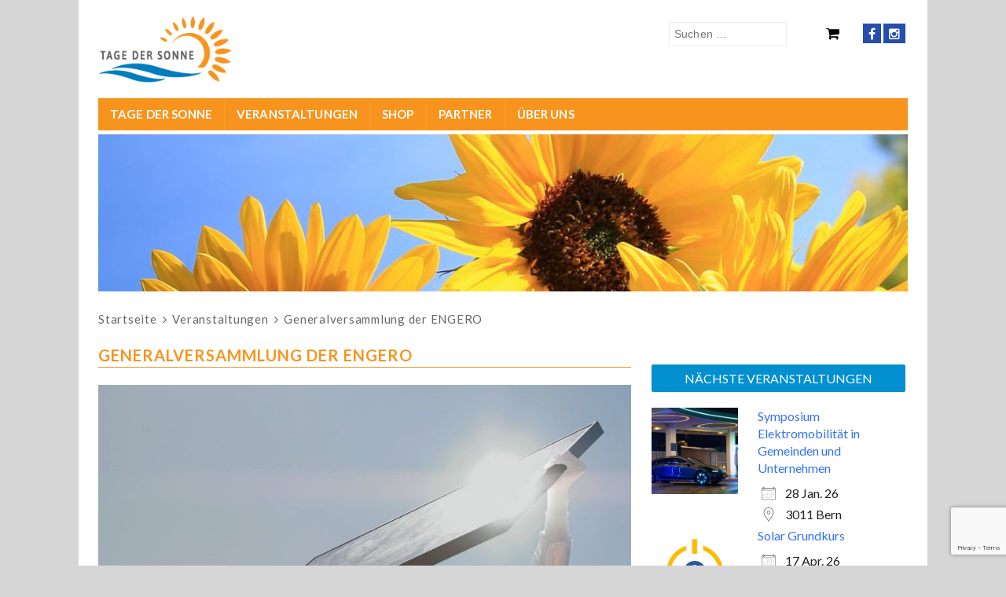

--- FILE ---
content_type: text/html; charset=UTF-8
request_url: https://www.tagedersonne.ch/de/events/generalversammlung-der-engero/
body_size: 13883
content:
<!DOCTYPE html>
<html class="no-js mh-one-sb" lang="de-DE">
<head>
<meta charset="UTF-8">
<meta name="viewport" content="width=device-width, initial-scale=1.0">
<link rel="profile" href="http://gmpg.org/xfn/11" />
<link rel="pingback" href="" />
<meta name='robots' content='index, follow, max-image-preview:large, max-snippet:-1, max-video-preview:-1' />

	<!-- This site is optimized with the Yoast SEO plugin v26.7 - https://yoast.com/wordpress/plugins/seo/ -->
	<title>Generalversammlung der ENGERO - Tage der Sonne</title>
	<link rel="canonical" href="https://www.tagedersonne.ch/de/events/generalversammlung-der-engero/" />
	<meta property="og:locale" content="de_DE" />
	<meta property="og:type" content="article" />
	<meta property="og:title" content="Generalversammlung der ENGERO - Tage der Sonne" />
	<meta property="og:description" content="Mittwoch, 29.05.2024 @ 19:30 - 21:30 - Die Energiegenossenschaft Region Ostschweiz (ENGERO) dient der aktiven Förderung sparsamer und rationeller Energienutzung Realisierung von Energiesparmassnahmen Errichtung von oder Beteiligung an Energieerzeugungsanlagen aus dem Bereich der erneuerbaren Energien sowie zukünftiger Technologien, die ganz oder teilweise zu den erneuerbaren Energien gehören." />
	<meta property="og:url" content="https://www.tagedersonne.ch/de/events/generalversammlung-der-engero/" />
	<meta property="og:site_name" content="Tage der Sonne" />
	<meta property="article:publisher" content="https://www.facebook.com/Sun4Energy" />
	<meta property="og:image" content="https://www.tagedersonne.ch/wp-content/uploads/4966c7dd-cafc-4534-960a-e22178332da3.jpg" />
	<meta property="og:image:width" content="809" />
	<meta property="og:image:height" content="592" />
	<meta property="og:image:type" content="image/jpeg" />
	<meta name="twitter:card" content="summary_large_image" />
	<meta name="twitter:label1" content="Geschätzte Lesezeit" />
	<meta name="twitter:data1" content="1 Minute" />
	<script type="application/ld+json" class="yoast-schema-graph">{"@context":"https://schema.org","@graph":[{"@type":"WebPage","@id":"https://www.tagedersonne.ch/de/events/generalversammlung-der-engero/","url":"https://www.tagedersonne.ch/de/events/generalversammlung-der-engero/","name":"Generalversammlung der ENGERO - Tage der Sonne","isPartOf":{"@id":"https://www.tagedersonne.ch/de/#website"},"primaryImageOfPage":{"@id":"https://www.tagedersonne.ch/de/events/generalversammlung-der-engero/#primaryimage"},"image":{"@id":"https://www.tagedersonne.ch/de/events/generalversammlung-der-engero/#primaryimage"},"thumbnailUrl":"https://www.tagedersonne.ch/wp-content/uploads/4966c7dd-cafc-4534-960a-e22178332da3.jpg","datePublished":"2024-04-30T09:47:10+00:00","breadcrumb":{"@id":"https://www.tagedersonne.ch/de/events/generalversammlung-der-engero/#breadcrumb"},"inLanguage":"de","potentialAction":[{"@type":"ReadAction","target":["https://www.tagedersonne.ch/de/events/generalversammlung-der-engero/"]}]},{"@type":"ImageObject","inLanguage":"de","@id":"https://www.tagedersonne.ch/de/events/generalversammlung-der-engero/#primaryimage","url":"https://www.tagedersonne.ch/wp-content/uploads/4966c7dd-cafc-4534-960a-e22178332da3.jpg","contentUrl":"https://www.tagedersonne.ch/wp-content/uploads/4966c7dd-cafc-4534-960a-e22178332da3.jpg","width":809,"height":592},{"@type":"BreadcrumbList","@id":"https://www.tagedersonne.ch/de/events/generalversammlung-der-engero/#breadcrumb","itemListElement":[{"@type":"ListItem","position":1,"name":"Startseite","item":"https://www.tagedersonne.ch/de/"},{"@type":"ListItem","position":2,"name":"Veranstaltungen","item":"https://www.tagedersonne.ch/de/events/"},{"@type":"ListItem","position":3,"name":"Generalversammlung der ENGERO"}]},{"@type":"WebSite","@id":"https://www.tagedersonne.ch/de/#website","url":"https://www.tagedersonne.ch/de/","name":"Tage der Sonne","description":"JA zur Sonnenenergie!","potentialAction":[{"@type":"SearchAction","target":{"@type":"EntryPoint","urlTemplate":"https://www.tagedersonne.ch/de/?s={search_term_string}"},"query-input":{"@type":"PropertyValueSpecification","valueRequired":true,"valueName":"search_term_string"}}],"inLanguage":"de"}]}</script>
	<!-- / Yoast SEO plugin. -->


<link rel='dns-prefetch' href='//fonts.googleapis.com' />
<link rel="alternate" type="application/rss+xml" title="Tage der Sonne &raquo; Feed" href="https://www.tagedersonne.ch/de/feed/" />
<link rel="alternate" type="application/rss+xml" title="Tage der Sonne &raquo; Kommentar-Feed" href="https://www.tagedersonne.ch/de/comments/feed/" />
<link rel="alternate" title="oEmbed (JSON)" type="application/json+oembed" href="https://www.tagedersonne.ch/de/wp-json/oembed/1.0/embed?url=https%3A%2F%2Fwww.tagedersonne.ch%2Fde%2Fevents%2Fgeneralversammlung-der-engero%2F" />
<link rel="alternate" title="oEmbed (XML)" type="text/xml+oembed" href="https://www.tagedersonne.ch/de/wp-json/oembed/1.0/embed?url=https%3A%2F%2Fwww.tagedersonne.ch%2Fde%2Fevents%2Fgeneralversammlung-der-engero%2F&#038;format=xml" />
<style id='wp-img-auto-sizes-contain-inline-css' type='text/css'>
img:is([sizes=auto i],[sizes^="auto," i]){contain-intrinsic-size:3000px 1500px}
/*# sourceURL=wp-img-auto-sizes-contain-inline-css */
</style>
<style id='wp-emoji-styles-inline-css' type='text/css'>

	img.wp-smiley, img.emoji {
		display: inline !important;
		border: none !important;
		box-shadow: none !important;
		height: 1em !important;
		width: 1em !important;
		margin: 0 0.07em !important;
		vertical-align: -0.1em !important;
		background: none !important;
		padding: 0 !important;
	}
/*# sourceURL=wp-emoji-styles-inline-css */
</style>
<link rel='stylesheet' id='wp-block-library-css' href='https://www.tagedersonne.ch/wp-includes/css/dist/block-library/style.min.css?ver=6.9' type='text/css' media='all' />
<link rel='stylesheet' id='wc-blocks-style-css' href='https://www.tagedersonne.ch/wp-content/plugins/woocommerce/assets/client/blocks/wc-blocks.css?ver=wc-10.4.3' type='text/css' media='all' />
<style id='global-styles-inline-css' type='text/css'>
:root{--wp--preset--aspect-ratio--square: 1;--wp--preset--aspect-ratio--4-3: 4/3;--wp--preset--aspect-ratio--3-4: 3/4;--wp--preset--aspect-ratio--3-2: 3/2;--wp--preset--aspect-ratio--2-3: 2/3;--wp--preset--aspect-ratio--16-9: 16/9;--wp--preset--aspect-ratio--9-16: 9/16;--wp--preset--color--black: #000000;--wp--preset--color--cyan-bluish-gray: #abb8c3;--wp--preset--color--white: #ffffff;--wp--preset--color--pale-pink: #f78da7;--wp--preset--color--vivid-red: #cf2e2e;--wp--preset--color--luminous-vivid-orange: #ff6900;--wp--preset--color--luminous-vivid-amber: #fcb900;--wp--preset--color--light-green-cyan: #7bdcb5;--wp--preset--color--vivid-green-cyan: #00d084;--wp--preset--color--pale-cyan-blue: #8ed1fc;--wp--preset--color--vivid-cyan-blue: #0693e3;--wp--preset--color--vivid-purple: #9b51e0;--wp--preset--gradient--vivid-cyan-blue-to-vivid-purple: linear-gradient(135deg,rgb(6,147,227) 0%,rgb(155,81,224) 100%);--wp--preset--gradient--light-green-cyan-to-vivid-green-cyan: linear-gradient(135deg,rgb(122,220,180) 0%,rgb(0,208,130) 100%);--wp--preset--gradient--luminous-vivid-amber-to-luminous-vivid-orange: linear-gradient(135deg,rgb(252,185,0) 0%,rgb(255,105,0) 100%);--wp--preset--gradient--luminous-vivid-orange-to-vivid-red: linear-gradient(135deg,rgb(255,105,0) 0%,rgb(207,46,46) 100%);--wp--preset--gradient--very-light-gray-to-cyan-bluish-gray: linear-gradient(135deg,rgb(238,238,238) 0%,rgb(169,184,195) 100%);--wp--preset--gradient--cool-to-warm-spectrum: linear-gradient(135deg,rgb(74,234,220) 0%,rgb(151,120,209) 20%,rgb(207,42,186) 40%,rgb(238,44,130) 60%,rgb(251,105,98) 80%,rgb(254,248,76) 100%);--wp--preset--gradient--blush-light-purple: linear-gradient(135deg,rgb(255,206,236) 0%,rgb(152,150,240) 100%);--wp--preset--gradient--blush-bordeaux: linear-gradient(135deg,rgb(254,205,165) 0%,rgb(254,45,45) 50%,rgb(107,0,62) 100%);--wp--preset--gradient--luminous-dusk: linear-gradient(135deg,rgb(255,203,112) 0%,rgb(199,81,192) 50%,rgb(65,88,208) 100%);--wp--preset--gradient--pale-ocean: linear-gradient(135deg,rgb(255,245,203) 0%,rgb(182,227,212) 50%,rgb(51,167,181) 100%);--wp--preset--gradient--electric-grass: linear-gradient(135deg,rgb(202,248,128) 0%,rgb(113,206,126) 100%);--wp--preset--gradient--midnight: linear-gradient(135deg,rgb(2,3,129) 0%,rgb(40,116,252) 100%);--wp--preset--font-size--small: 13px;--wp--preset--font-size--medium: 20px;--wp--preset--font-size--large: 36px;--wp--preset--font-size--x-large: 42px;--wp--preset--spacing--20: 0.44rem;--wp--preset--spacing--30: 0.67rem;--wp--preset--spacing--40: 1rem;--wp--preset--spacing--50: 1.5rem;--wp--preset--spacing--60: 2.25rem;--wp--preset--spacing--70: 3.38rem;--wp--preset--spacing--80: 5.06rem;--wp--preset--shadow--natural: 6px 6px 9px rgba(0, 0, 0, 0.2);--wp--preset--shadow--deep: 12px 12px 50px rgba(0, 0, 0, 0.4);--wp--preset--shadow--sharp: 6px 6px 0px rgba(0, 0, 0, 0.2);--wp--preset--shadow--outlined: 6px 6px 0px -3px rgb(255, 255, 255), 6px 6px rgb(0, 0, 0);--wp--preset--shadow--crisp: 6px 6px 0px rgb(0, 0, 0);}:where(.is-layout-flex){gap: 0.5em;}:where(.is-layout-grid){gap: 0.5em;}body .is-layout-flex{display: flex;}.is-layout-flex{flex-wrap: wrap;align-items: center;}.is-layout-flex > :is(*, div){margin: 0;}body .is-layout-grid{display: grid;}.is-layout-grid > :is(*, div){margin: 0;}:where(.wp-block-columns.is-layout-flex){gap: 2em;}:where(.wp-block-columns.is-layout-grid){gap: 2em;}:where(.wp-block-post-template.is-layout-flex){gap: 1.25em;}:where(.wp-block-post-template.is-layout-grid){gap: 1.25em;}.has-black-color{color: var(--wp--preset--color--black) !important;}.has-cyan-bluish-gray-color{color: var(--wp--preset--color--cyan-bluish-gray) !important;}.has-white-color{color: var(--wp--preset--color--white) !important;}.has-pale-pink-color{color: var(--wp--preset--color--pale-pink) !important;}.has-vivid-red-color{color: var(--wp--preset--color--vivid-red) !important;}.has-luminous-vivid-orange-color{color: var(--wp--preset--color--luminous-vivid-orange) !important;}.has-luminous-vivid-amber-color{color: var(--wp--preset--color--luminous-vivid-amber) !important;}.has-light-green-cyan-color{color: var(--wp--preset--color--light-green-cyan) !important;}.has-vivid-green-cyan-color{color: var(--wp--preset--color--vivid-green-cyan) !important;}.has-pale-cyan-blue-color{color: var(--wp--preset--color--pale-cyan-blue) !important;}.has-vivid-cyan-blue-color{color: var(--wp--preset--color--vivid-cyan-blue) !important;}.has-vivid-purple-color{color: var(--wp--preset--color--vivid-purple) !important;}.has-black-background-color{background-color: var(--wp--preset--color--black) !important;}.has-cyan-bluish-gray-background-color{background-color: var(--wp--preset--color--cyan-bluish-gray) !important;}.has-white-background-color{background-color: var(--wp--preset--color--white) !important;}.has-pale-pink-background-color{background-color: var(--wp--preset--color--pale-pink) !important;}.has-vivid-red-background-color{background-color: var(--wp--preset--color--vivid-red) !important;}.has-luminous-vivid-orange-background-color{background-color: var(--wp--preset--color--luminous-vivid-orange) !important;}.has-luminous-vivid-amber-background-color{background-color: var(--wp--preset--color--luminous-vivid-amber) !important;}.has-light-green-cyan-background-color{background-color: var(--wp--preset--color--light-green-cyan) !important;}.has-vivid-green-cyan-background-color{background-color: var(--wp--preset--color--vivid-green-cyan) !important;}.has-pale-cyan-blue-background-color{background-color: var(--wp--preset--color--pale-cyan-blue) !important;}.has-vivid-cyan-blue-background-color{background-color: var(--wp--preset--color--vivid-cyan-blue) !important;}.has-vivid-purple-background-color{background-color: var(--wp--preset--color--vivid-purple) !important;}.has-black-border-color{border-color: var(--wp--preset--color--black) !important;}.has-cyan-bluish-gray-border-color{border-color: var(--wp--preset--color--cyan-bluish-gray) !important;}.has-white-border-color{border-color: var(--wp--preset--color--white) !important;}.has-pale-pink-border-color{border-color: var(--wp--preset--color--pale-pink) !important;}.has-vivid-red-border-color{border-color: var(--wp--preset--color--vivid-red) !important;}.has-luminous-vivid-orange-border-color{border-color: var(--wp--preset--color--luminous-vivid-orange) !important;}.has-luminous-vivid-amber-border-color{border-color: var(--wp--preset--color--luminous-vivid-amber) !important;}.has-light-green-cyan-border-color{border-color: var(--wp--preset--color--light-green-cyan) !important;}.has-vivid-green-cyan-border-color{border-color: var(--wp--preset--color--vivid-green-cyan) !important;}.has-pale-cyan-blue-border-color{border-color: var(--wp--preset--color--pale-cyan-blue) !important;}.has-vivid-cyan-blue-border-color{border-color: var(--wp--preset--color--vivid-cyan-blue) !important;}.has-vivid-purple-border-color{border-color: var(--wp--preset--color--vivid-purple) !important;}.has-vivid-cyan-blue-to-vivid-purple-gradient-background{background: var(--wp--preset--gradient--vivid-cyan-blue-to-vivid-purple) !important;}.has-light-green-cyan-to-vivid-green-cyan-gradient-background{background: var(--wp--preset--gradient--light-green-cyan-to-vivid-green-cyan) !important;}.has-luminous-vivid-amber-to-luminous-vivid-orange-gradient-background{background: var(--wp--preset--gradient--luminous-vivid-amber-to-luminous-vivid-orange) !important;}.has-luminous-vivid-orange-to-vivid-red-gradient-background{background: var(--wp--preset--gradient--luminous-vivid-orange-to-vivid-red) !important;}.has-very-light-gray-to-cyan-bluish-gray-gradient-background{background: var(--wp--preset--gradient--very-light-gray-to-cyan-bluish-gray) !important;}.has-cool-to-warm-spectrum-gradient-background{background: var(--wp--preset--gradient--cool-to-warm-spectrum) !important;}.has-blush-light-purple-gradient-background{background: var(--wp--preset--gradient--blush-light-purple) !important;}.has-blush-bordeaux-gradient-background{background: var(--wp--preset--gradient--blush-bordeaux) !important;}.has-luminous-dusk-gradient-background{background: var(--wp--preset--gradient--luminous-dusk) !important;}.has-pale-ocean-gradient-background{background: var(--wp--preset--gradient--pale-ocean) !important;}.has-electric-grass-gradient-background{background: var(--wp--preset--gradient--electric-grass) !important;}.has-midnight-gradient-background{background: var(--wp--preset--gradient--midnight) !important;}.has-small-font-size{font-size: var(--wp--preset--font-size--small) !important;}.has-medium-font-size{font-size: var(--wp--preset--font-size--medium) !important;}.has-large-font-size{font-size: var(--wp--preset--font-size--large) !important;}.has-x-large-font-size{font-size: var(--wp--preset--font-size--x-large) !important;}
/*# sourceURL=global-styles-inline-css */
</style>

<style id='classic-theme-styles-inline-css' type='text/css'>
/*! This file is auto-generated */
.wp-block-button__link{color:#fff;background-color:#32373c;border-radius:9999px;box-shadow:none;text-decoration:none;padding:calc(.667em + 2px) calc(1.333em + 2px);font-size:1.125em}.wp-block-file__button{background:#32373c;color:#fff;text-decoration:none}
/*# sourceURL=/wp-includes/css/classic-themes.min.css */
</style>
<link rel='stylesheet' id='events-manager-css' href='https://www.tagedersonne.ch/wp-content/plugins/events-manager/includes/css/events-manager.min.css?ver=7.2.3.1' type='text/css' media='all' />
<style id='events-manager-inline-css' type='text/css'>
body .em { --font-family : inherit; --font-weight : inherit; --font-size : 1em; --line-height : inherit; }
/*# sourceURL=events-manager-inline-css */
</style>
<link rel='stylesheet' id='wd-tooltip-style-css' href='https://www.tagedersonne.ch/wp-content/plugins/product-description-on-hover-woocommerce/assets/css/tooltipster.min.css?ver=1.0.0' type='text/css' media='all' />
<link rel='stylesheet' id='woocommerce-layout-css' href='https://www.tagedersonne.ch/wp-content/plugins/woocommerce/assets/css/woocommerce-layout.css?ver=10.4.3' type='text/css' media='all' />
<link rel='stylesheet' id='woocommerce-smallscreen-css' href='https://www.tagedersonne.ch/wp-content/plugins/woocommerce/assets/css/woocommerce-smallscreen.css?ver=10.4.3' type='text/css' media='only screen and (max-width: 768px)' />
<link rel='stylesheet' id='woocommerce-general-css' href='https://www.tagedersonne.ch/wp-content/plugins/woocommerce/assets/css/woocommerce.css?ver=10.4.3' type='text/css' media='all' />
<style id='woocommerce-inline-inline-css' type='text/css'>
.woocommerce form .form-row .required { visibility: visible; }
/*# sourceURL=woocommerce-inline-inline-css */
</style>
<link rel='stylesheet' id='wpml-legacy-dropdown-click-0-css' href='https://www.tagedersonne.ch/wp-content/plugins/sitepress-multilingual-cms/templates/language-switchers/legacy-dropdown-click/style.min.css?ver=1' type='text/css' media='all' />
<style id='wpml-legacy-dropdown-click-0-inline-css' type='text/css'>
.wpml-ls-statics-shortcode_actions{background-color:#ffffff;}.wpml-ls-statics-shortcode_actions, .wpml-ls-statics-shortcode_actions .wpml-ls-sub-menu, .wpml-ls-statics-shortcode_actions a {border-color:#cdcdcd;}.wpml-ls-statics-shortcode_actions a, .wpml-ls-statics-shortcode_actions .wpml-ls-sub-menu a, .wpml-ls-statics-shortcode_actions .wpml-ls-sub-menu a:link, .wpml-ls-statics-shortcode_actions li:not(.wpml-ls-current-language) .wpml-ls-link, .wpml-ls-statics-shortcode_actions li:not(.wpml-ls-current-language) .wpml-ls-link:link {color:#444444;background-color:#eeee22;}.wpml-ls-statics-shortcode_actions .wpml-ls-sub-menu a:hover,.wpml-ls-statics-shortcode_actions .wpml-ls-sub-menu a:focus, .wpml-ls-statics-shortcode_actions .wpml-ls-sub-menu a:link:hover, .wpml-ls-statics-shortcode_actions .wpml-ls-sub-menu a:link:focus {color:#000000;background-color:#eeeeee;}.wpml-ls-statics-shortcode_actions .wpml-ls-current-language > a {color:#4285bf;background-color:#eeee22;}.wpml-ls-statics-shortcode_actions .wpml-ls-current-language:hover>a, .wpml-ls-statics-shortcode_actions .wpml-ls-current-language>a:focus {color:#096abf;background-color:#eeeeee;}
/*# sourceURL=wpml-legacy-dropdown-click-0-inline-css */
</style>
<link rel='stylesheet' id='cryptx-styles-css' href='https://www.tagedersonne.ch/wp-content/plugins/cryptx/css/cryptx.css?ver=4.0.8' type='text/css' media='all' />
<link rel='stylesheet' id='mh-magazine-css' href='https://www.tagedersonne.ch/wp-content/themes/mh-magazine/style.css?ver=6.9' type='text/css' media='all' />
<link rel='stylesheet' id='mh-magazine-child-css' href='https://www.tagedersonne.ch/wp-content/themes/mh-magazine-child/style.css?ver=6.9' type='text/css' media='all' />
<link rel='stylesheet' id='mh-font-awesome-css' href='https://www.tagedersonne.ch/wp-content/themes/mh-magazine/includes/font-awesome.min.css' type='text/css' media='all' />
<link rel='stylesheet' id='mh-google-fonts-css' href='https://fonts.googleapis.com/css?family=Lato:400,700' type='text/css' media='all' />
<link rel='stylesheet' id='mh-woocommerce-css' href='https://www.tagedersonne.ch/wp-content/themes/mh-magazine/woocommerce/woocommerce.css?ver=6.9' type='text/css' media='all' />
<script type="text/javascript" id="wpml-cookie-js-extra">
/* <![CDATA[ */
var wpml_cookies = {"wp-wpml_current_language":{"value":"de","expires":1,"path":"/"}};
var wpml_cookies = {"wp-wpml_current_language":{"value":"de","expires":1,"path":"/"}};
//# sourceURL=wpml-cookie-js-extra
/* ]]> */
</script>
<script type="text/javascript" src="https://www.tagedersonne.ch/wp-content/plugins/sitepress-multilingual-cms/res/js/cookies/language-cookie.js?ver=486900" id="wpml-cookie-js" defer="defer" data-wp-strategy="defer"></script>
<script type="text/javascript" src="https://www.tagedersonne.ch/wp-includes/js/jquery/jquery.min.js?ver=3.7.1" id="jquery-core-js"></script>
<script type="text/javascript" src="https://www.tagedersonne.ch/wp-includes/js/jquery/jquery-migrate.min.js?ver=3.4.1" id="jquery-migrate-js"></script>
<script type="text/javascript" src="https://www.tagedersonne.ch/wp-includes/js/jquery/ui/core.min.js?ver=1.13.3" id="jquery-ui-core-js"></script>
<script type="text/javascript" src="https://www.tagedersonne.ch/wp-includes/js/jquery/ui/mouse.min.js?ver=1.13.3" id="jquery-ui-mouse-js"></script>
<script type="text/javascript" src="https://www.tagedersonne.ch/wp-includes/js/jquery/ui/sortable.min.js?ver=1.13.3" id="jquery-ui-sortable-js"></script>
<script type="text/javascript" src="https://www.tagedersonne.ch/wp-includes/js/jquery/ui/datepicker.min.js?ver=1.13.3" id="jquery-ui-datepicker-js"></script>
<script type="text/javascript" id="jquery-ui-datepicker-js-after">
/* <![CDATA[ */
jQuery(function(jQuery){jQuery.datepicker.setDefaults({"closeText":"Schlie\u00dfen","currentText":"Heute","monthNames":["Januar","Februar","M\u00e4rz","April","Mai","Juni","Juli","August","September","Oktober","November","Dezember"],"monthNamesShort":["Jan.","Feb.","M\u00e4rz","Apr.","Mai","Juni","Juli","Aug.","Sep.","Okt.","Nov.","Dez."],"nextText":"Weiter","prevText":"Zur\u00fcck","dayNames":["Sonntag","Montag","Dienstag","Mittwoch","Donnerstag","Freitag","Samstag"],"dayNamesShort":["So.","Mo.","Di.","Mi.","Do.","Fr.","Sa."],"dayNamesMin":["S","M","D","M","D","F","S"],"dateFormat":"d. MM yy","firstDay":1,"isRTL":false});});
//# sourceURL=jquery-ui-datepicker-js-after
/* ]]> */
</script>
<script type="text/javascript" src="https://www.tagedersonne.ch/wp-includes/js/jquery/ui/resizable.min.js?ver=1.13.3" id="jquery-ui-resizable-js"></script>
<script type="text/javascript" src="https://www.tagedersonne.ch/wp-includes/js/jquery/ui/draggable.min.js?ver=1.13.3" id="jquery-ui-draggable-js"></script>
<script type="text/javascript" src="https://www.tagedersonne.ch/wp-includes/js/jquery/ui/controlgroup.min.js?ver=1.13.3" id="jquery-ui-controlgroup-js"></script>
<script type="text/javascript" src="https://www.tagedersonne.ch/wp-includes/js/jquery/ui/checkboxradio.min.js?ver=1.13.3" id="jquery-ui-checkboxradio-js"></script>
<script type="text/javascript" src="https://www.tagedersonne.ch/wp-includes/js/jquery/ui/button.min.js?ver=1.13.3" id="jquery-ui-button-js"></script>
<script type="text/javascript" src="https://www.tagedersonne.ch/wp-includes/js/jquery/ui/dialog.min.js?ver=1.13.3" id="jquery-ui-dialog-js"></script>
<script type="text/javascript" id="events-manager-js-extra">
/* <![CDATA[ */
var EM = {"ajaxurl":"https://www.tagedersonne.ch/wp-admin/admin-ajax.php","locationajaxurl":"https://www.tagedersonne.ch/wp-admin/admin-ajax.php?action=locations_search","firstDay":"1","locale":"de","dateFormat":"yy-mm-dd","ui_css":"https://www.tagedersonne.ch/wp-content/plugins/events-manager/includes/css/jquery-ui/build.min.css","show24hours":"1","is_ssl":"1","autocomplete_limit":"10","calendar":{"breakpoints":{"small":560,"medium":908,"large":false},"month_format":"M Y"},"phone":"","datepicker":{"format":"d.m.Y","locale":"de"},"search":{"breakpoints":{"small":650,"medium":850,"full":false}},"url":"https://www.tagedersonne.ch/wp-content/plugins/events-manager","assets":{"input.em-uploader":{"js":{"em-uploader":{"url":"https://www.tagedersonne.ch/wp-content/plugins/events-manager/includes/js/em-uploader.js?v=7.2.3.1","event":"em_uploader_ready"}}},".em-event-editor":{"js":{"event-editor":{"url":"https://www.tagedersonne.ch/wp-content/plugins/events-manager/includes/js/events-manager-event-editor.js?v=7.2.3.1","event":"em_event_editor_ready"}},"css":{"event-editor":"https://www.tagedersonne.ch/wp-content/plugins/events-manager/includes/css/events-manager-event-editor.min.css?v=7.2.3.1"}},".em-recurrence-sets, .em-timezone":{"js":{"luxon":{"url":"luxon/luxon.js?v=7.2.3.1","event":"em_luxon_ready"}}},".em-booking-form, #em-booking-form, .em-booking-recurring, .em-event-booking-form":{"js":{"em-bookings":{"url":"https://www.tagedersonne.ch/wp-content/plugins/events-manager/includes/js/bookingsform.js?v=7.2.3.1","event":"em_booking_form_js_loaded"}}},"#em-opt-archetypes":{"js":{"archetypes":"https://www.tagedersonne.ch/wp-content/plugins/events-manager/includes/js/admin-archetype-editor.js?v=7.2.3.1","archetypes_ms":"https://www.tagedersonne.ch/wp-content/plugins/events-manager/includes/js/admin-archetypes.js?v=7.2.3.1","qs":"qs/qs.js?v=7.2.3.1"}}},"cached":"1","google_maps_api":"AIzaSyDoRRBxybCzfsKDbGHNS_4GCx0f_I27LNo","google_maps_styles":[{"featureType":"administrative.land_parcel","elementType":"labels","stylers":[{"visibility":"off"}]},{"featureType":"poi","elementType":"labels.text","stylers":[{"visibility":"off"}]},{"featureType":"road.arterial","elementType":"labels","stylers":[{"visibility":"off"}]},{"featureType":"road.highway","elementType":"labels","stylers":[{"visibility":"off"}]},{"featureType":"road.local","stylers":[{"visibility":"off"}]},{"featureType":"road.local","elementType":"labels","stylers":[{"visibility":"off"}]}],"bookingInProgress":"Bitte warte, w\u00e4hrend die Buchung abgeschickt wird.","tickets_save":"Ticket speichern","bookingajaxurl":"https://www.tagedersonne.ch/wp-admin/admin-ajax.php","bookings_export_save":"Buchungen exportieren","bookings_settings_save":"Einstellungen speichern","booking_delete":"Bist du dir sicher, dass du es l\u00f6schen m\u00f6chtest?","booking_offset":"30","bookings":{"submit_button":{"text":{"default":"Jetzt anmelden! / Inscrivez-vous d\u00e8s maintenant ! ","free":"Jetzt anmelden! / Inscrivez-vous d\u00e8s maintenant ! ","payment":"Jetzt anmelden! / Inscrivez-vous d\u00e8s maintenant ! ","processing":"Processing ..."}},"update_listener":""},"bb_full":"Bereits ausgebucht / d\u00e9j\u00e0 complet","bb_book":"Jetzt anmelden / Inscrivez-vous ","bb_booking":"Anmeldung in Bearbeitung ... / Application en cours ...","bb_booked":"Anmeldung abgesendet / Inscription envoy\u00e9e","bb_error":"Anmeldungsfehler. Nochmal versuchen? / Erreur de connexion. R\u00e9essayer ?","bb_cancel":"Stornieren","bb_canceling":"Stornieren ...","bb_cancelled":"Abgesagt","bb_cancel_error":"Stornierung Fehler. Nochmal versuchen?","txt_search":"Text / Texte / Testo ...","txt_searching":"Suche...","txt_loading":"Wird geladen\u00a0\u2026"};
//# sourceURL=events-manager-js-extra
/* ]]> */
</script>
<script type="text/javascript" src="https://www.tagedersonne.ch/wp-content/plugins/events-manager/includes/js/events-manager.js?ver=7.2.3.1" id="events-manager-js"></script>
<script type="text/javascript" src="https://www.tagedersonne.ch/wp-content/plugins/events-manager/includes/external/flatpickr/l10n/de.js?ver=7.2.3.1" id="em-flatpickr-localization-js"></script>
<script type="text/javascript" src="https://www.tagedersonne.ch/wp-content/plugins/woocommerce/assets/js/jquery-blockui/jquery.blockUI.min.js?ver=2.7.0-wc.10.4.3" id="wc-jquery-blockui-js" defer="defer" data-wp-strategy="defer"></script>
<script type="text/javascript" id="wc-add-to-cart-js-extra">
/* <![CDATA[ */
var wc_add_to_cart_params = {"ajax_url":"/wp-admin/admin-ajax.php","wc_ajax_url":"/de/?wc-ajax=%%endpoint%%","i18n_view_cart":"Warenkorb anzeigen","cart_url":"https://www.tagedersonne.ch/de/shop/warenkorb/","is_cart":"","cart_redirect_after_add":"no"};
//# sourceURL=wc-add-to-cart-js-extra
/* ]]> */
</script>
<script type="text/javascript" src="https://www.tagedersonne.ch/wp-content/plugins/woocommerce/assets/js/frontend/add-to-cart.min.js?ver=10.4.3" id="wc-add-to-cart-js" defer="defer" data-wp-strategy="defer"></script>
<script type="text/javascript" src="https://www.tagedersonne.ch/wp-content/plugins/woocommerce/assets/js/js-cookie/js.cookie.min.js?ver=2.1.4-wc.10.4.3" id="wc-js-cookie-js" defer="defer" data-wp-strategy="defer"></script>
<script type="text/javascript" id="woocommerce-js-extra">
/* <![CDATA[ */
var woocommerce_params = {"ajax_url":"/wp-admin/admin-ajax.php","wc_ajax_url":"/de/?wc-ajax=%%endpoint%%","i18n_password_show":"Passwort anzeigen","i18n_password_hide":"Passwort ausblenden"};
//# sourceURL=woocommerce-js-extra
/* ]]> */
</script>
<script type="text/javascript" src="https://www.tagedersonne.ch/wp-content/plugins/woocommerce/assets/js/frontend/woocommerce.min.js?ver=10.4.3" id="woocommerce-js" defer="defer" data-wp-strategy="defer"></script>
<script type="text/javascript" src="https://www.tagedersonne.ch/wp-content/plugins/sitepress-multilingual-cms/templates/language-switchers/legacy-dropdown-click/script.min.js?ver=1" id="wpml-legacy-dropdown-click-0-js"></script>
<script type="text/javascript" id="cryptx-js-js-extra">
/* <![CDATA[ */
var cryptxConfig = {"iterations":"10000","keyLength":"32","ivLength":"16","saltLength":"16","cipher":"aes-256-gcm"};
//# sourceURL=cryptx-js-js-extra
/* ]]> */
</script>
<script type="text/javascript" src="https://www.tagedersonne.ch/wp-content/plugins/cryptx/js/cryptx.min.js?ver=4.0.8" id="cryptx-js-js"></script>
<script type="text/javascript" src="https://www.tagedersonne.ch/wp-content/themes/mh-magazine-child/js/scripts.js?ver=6.9" id="mh-scripts-js"></script>
<script type="text/javascript" id="wpml-browser-redirect-js-extra">
/* <![CDATA[ */
var wpml_browser_redirect_params = {"pageLanguage":"de","languageUrls":[],"cookie":{"name":"_icl_visitor_lang_js","domain":"www.tagedersonne.ch","path":"/","expiration":24}};
//# sourceURL=wpml-browser-redirect-js-extra
/* ]]> */
</script>
<script type="text/javascript" src="https://www.tagedersonne.ch/wp-content/plugins/sitepress-multilingual-cms/dist/js/browser-redirect/app.js?ver=486900" id="wpml-browser-redirect-js"></script>
<link rel="https://api.w.org/" href="https://www.tagedersonne.ch/de/wp-json/" /><link rel="EditURI" type="application/rsd+xml" title="RSD" href="https://www.tagedersonne.ch/xmlrpc.php?rsd" />
<meta name="generator" content="WordPress 6.9" />
<meta name="generator" content="WooCommerce 10.4.3" />
<link rel='shortlink' href='https://www.tagedersonne.ch/de/?p=17354' />
<meta name="generator" content="WPML ver:4.8.6 stt:4,3,27;" />
<link href='https://fonts.googleapis.com/css?family=Roboto+Condensed' rel='stylesheet' type='text/css'><!--[if lt IE 9]>
<script src="https://www.tagedersonne.ch/wp-content/themes/mh-magazine/js/css3-mediaqueries.js"></script>
<![endif]-->
<style type="text/css">
h1, h2, h3, h4, h5, h6, .mh-custom-posts-small-title { font-family: "Lato", sans-serif; }
body { font-family: "Lato", sans-serif; }
</style>
	<noscript><style>.woocommerce-product-gallery{ opacity: 1 !important; }</style></noscript>
	<link rel="icon" href="https://www.tagedersonne.ch/wp-content/uploads/2016/06/cropped-cropped-sses1b-transp-32x32.gif" sizes="32x32" />
<link rel="icon" href="https://www.tagedersonne.ch/wp-content/uploads/2016/06/cropped-cropped-sses1b-transp-192x192.gif" sizes="192x192" />
<link rel="apple-touch-icon" href="https://www.tagedersonne.ch/wp-content/uploads/2016/06/cropped-cropped-sses1b-transp-180x180.gif" />
<meta name="msapplication-TileImage" content="https://www.tagedersonne.ch/wp-content/uploads/2016/06/cropped-cropped-sses1b-transp-270x270.gif" />
</head>
<body id="mh-mobile" class="wp-singular event-template-default single single-event postid-17354 wp-theme-mh-magazine wp-child-theme-mh-magazine-child theme-mh-magazine woocommerce-no-js mh-wide-layout mh-right-sb mh-loop-layout1 mh-widget-layout1">
<div class="mh-header-mobile-nav clearfix"></div>
	<div class="">
    	<div id="headerBlock" class="mh-container mh-container-inner clearfix">
				<aside class="ws-header">
					<div class="ws-header-fb">
						<nav class="mh-social-icons mh-social-nav mh-social-nav-top">
							<div class="menu-social-icons-menu-container"><ul id="menu-social-icons-menu" class="menu"><li id="menu-item-69" class="menu-item menu-item-type-custom menu-item-object-custom menu-item-69"><a target="_blank" href="https://www.facebook.com/Sun4Energy"><i class="fa fa-mh-social"></i><span class="screen-reader-text">Facebook &#8211; SSES</span></a></li>
<li id="menu-item-16831" class="menu-item menu-item-type-custom menu-item-object-custom menu-item-16831"><a href="https://www.instagram.com/sses.ch/"><i class="fa fa-mh-social"></i><span class="screen-reader-text">Instagram &#8211; SSES</span></a></li>
</ul></div>						</nav>
					</div>
					<div class="ws-header-fb" style="margin-left: 2px; margin-right: 2px;">
						<a style="font-size: 18px; color: #000; border: 0px solid #555; padding: 3px;" href="https://www.tagedersonne.ch/de/shop/warenkorb/"><i class="fa fa-shopping-cart" aria-hidden="true"></i></a>
					</div>
					<div class="ws-header-language-switcher">
											</div>
					<div class="ws-header-suchen">
					<form role="search" method="get" class="search-form" action="https://www.tagedersonne.ch/de/">
				<label>
					<span class="screen-reader-text">Suche nach:</span>
					<input type="search" class="search-field" placeholder="Suchen …" value="" name="s" />
				</label>
				<input type="submit" class="search-submit" value="Suchen" />
			</form>					</div>
					<div class="ws-header-logo" role="banner">
						<a href="https://www.tagedersonne.ch/de/" title="Tage der Sonne" rel="home"><img class="mh-header-image" src="https://www.tagedersonne.ch/wp-content/uploads/tds_de_logo_201x101.png" alt="Tage der Sonne" /></a>					</div>
				</aside>
			<nav class="mh-main-nav"><div class="menu-menu-1-container"><ul id="menu-menu-1" class="menu"><li id="menu-item-3696" class="menu-item menu-item-type-post_type menu-item-object-page menu-item-has-children menu-item-3696"><a href="https://www.tagedersonne.ch/de/tage-der-sonne/">Tage der Sonne</a>
<ul class="sub-menu">
	<li id="menu-item-4115" class="menu-item menu-item-type-post_type menu-item-object-page menu-item-4115"><a href="https://www.tagedersonne.ch/de/tage-der-sonne/">Was sind die Tage der Sonne</a></li>
</ul>
</li>
<li id="menu-item-3710" class="menu-item menu-item-type-post_type menu-item-object-page menu-item-has-children menu-item-3710"><a href="https://www.tagedersonne.ch/de/veranstaltungen/">Veranstaltungen</a>
<ul class="sub-menu">
	<li id="menu-item-3662" class="menu-item menu-item-type-post_type menu-item-object-page menu-item-3662"><a href="https://www.tagedersonne.ch/de/veranstaltungen/veranstaltungskalender/">Veranstaltungsübersicht</a></li>
	<li id="menu-item-3709" class="menu-item menu-item-type-post_type menu-item-object-page menu-item-3709"><a href="https://www.tagedersonne.ch/de/veranstaltungen/veranstaltung-einreichen/">Veranstaltung einreichen</a></li>
	<li id="menu-item-3543" class="menu-item menu-item-type-post_type menu-item-object-page menu-item-3543"><a href="https://www.tagedersonne.ch/de/veranstaltungen/tipps-fuer-eine-erfolgreiche-veranstaltung/">Unsere Tipps</a></li>
	<li id="menu-item-4237" class="menu-item menu-item-type-post_type menu-item-object-page menu-item-4237"><a href="https://www.tagedersonne.ch/de/kontakt/download/">Downloads</a></li>
</ul>
</li>
<li id="menu-item-3505" class="menu-item menu-item-type-post_type menu-item-object-page menu-item-has-children menu-item-3505"><a href="https://www.tagedersonne.ch/de/shop/">Shop</a>
<ul class="sub-menu">
	<li id="menu-item-4121" class="menu-item menu-item-type-post_type menu-item-object-page menu-item-4121"><a href="https://www.tagedersonne.ch/de/shop/">Shop</a></li>
	<li id="menu-item-3791" class="menu-item menu-item-type-post_type menu-item-object-page menu-item-3791"><a href="https://www.tagedersonne.ch/de/shop/warenkorb/">Warenkorb</a></li>
	<li id="menu-item-3790" class="menu-item menu-item-type-post_type menu-item-object-page menu-item-3790"><a href="https://www.tagedersonne.ch/de/shop/kasse/">Kasse</a></li>
	<li id="menu-item-3788" class="menu-item menu-item-type-post_type menu-item-object-page menu-item-3788"><a href="https://www.tagedersonne.ch/de/shop/materialbestellung/">Meine Bestellungen</a></li>
	<li id="menu-item-3789" class="menu-item menu-item-type-post_type menu-item-object-page menu-item-3789"><a href="https://www.tagedersonne.ch/de/shop/mein-konto/">Mein Konto</a></li>
</ul>
</li>
<li id="menu-item-7424" class="menu-item menu-item-type-post_type menu-item-object-page menu-item-has-children menu-item-7424"><a href="https://www.tagedersonne.ch/de/partner/">Partner</a>
<ul class="sub-menu">
	<li id="menu-item-7426" class="menu-item menu-item-type-post_type menu-item-object-page menu-item-7426"><a href="https://www.tagedersonne.ch/de/partner/">Partner</a></li>
	<li id="menu-item-7425" class="menu-item menu-item-type-post_type menu-item-object-page menu-item-7425"><a href="https://www.tagedersonne.ch/de/partner/partner-werden/">Partner werden</a></li>
</ul>
</li>
<li id="menu-item-380" class="menu-item menu-item-type-post_type menu-item-object-page menu-item-has-children menu-item-380"><a href="https://www.tagedersonne.ch/de/kontakt/">Über uns</a>
<ul class="sub-menu">
	<li id="menu-item-238" class="menu-item menu-item-type-post_type menu-item-object-page menu-item-238"><a href="https://www.tagedersonne.ch/de/kontakt/team/">Über uns</a></li>
	<li id="menu-item-3940" class="menu-item menu-item-type-post_type menu-item-object-page menu-item-3940"><a href="https://www.tagedersonne.ch/de/kontakt/kontakt-2/">Kontakt</a></li>
	<li id="menu-item-4593" class="menu-item menu-item-type-post_type menu-item-object-page menu-item-4593"><a href="https://www.tagedersonne.ch/de/kontakt/fuer-medien/">Für Medien</a></li>
	<li id="menu-item-53" class="menu-item menu-item-type-post_type menu-item-object-page menu-item-53"><a href="https://www.tagedersonne.ch/de/kontakt/impressum/">Impressum</a></li>
	<li id="menu-item-4486" class="menu-item menu-item-type-post_type menu-item-object-page menu-item-4486"><a href="https://www.tagedersonne.ch/de/kontakt/download/">Downloads</a></li>
</ul>
</li>
</ul></div></nav>
		</div>
	</div>
<!-- Kopfzeile Ende -->
<header class="mh-header">
<div class="mh-container mh-container-outer clearfix mh-main-nav-wrap">
			<div class="ws-sub-pages-top-picture"><img src="https://www.tagedersonne.ch/wp-content/uploads/headerbildschmal2-1030x438.jpg" alt="SubPagesTopPicture"></div>	</div>
</header>
<div class="mh-container mh-container-outer">

<!-- XXX: Add Cart Icon -->
<div class="mh-wrapper clearfix">
	<div class="mh-main clearfix">
		<div id="main-content" class="mh-content"><nav class="mh-breadcrumb"><span itemscope itemtype="http://data-vocabulary.org/Breadcrumb"><a href="https://www.tagedersonne.ch/de/" itemprop="url"><span itemprop="title">Startseite</span></a></span><span class="mh-breadcrumb-delimiter"><i class="fa fa-angle-right"></i></span><span itemscope itemtype="http://data-vocabulary.org/Breadcrumb"><a href="https://www.tagedersonne.ch/de//events/" itemprop="url"><span itemprop="title">Veranstaltungen</span></a></span><span class="mh-breadcrumb-delimiter"><i class="fa fa-angle-right"></i></span>Generalversammlung der ENGERO</nav>
				<article id="post-17354" class="post-17354 event type-event status-publish has-post-thumbnail hentry">
	<header class="entry-header clearfix">
		<h1 class="entry-title">
			Generalversammlung der ENGERO		</h1>
			</header>
		<div class="entry-content clearfix"><div class="ws-single-post-date">[ 29. Mai 2024 ] </div><div class="em em-view-container" id="em-view-6" data-view="event">
	<div class="em pixelbones em-item em-item-single em-event em-event-single em-event-5299 " id="em-event-6" data-view-id="6">
		<section class="em-item-header" style="--default-border:#_CATEGORYCOLOR">
	
	<div class="em-item-image ">
		<img src='https://www.tagedersonne.ch/wp-content/uploads/4966c7dd-cafc-4534-960a-e22178332da3.jpg' alt='Generalversammlung der ENGERO'/>
	</div>
	
	<div class="em-item-meta">
		<section class="em-item-meta-column">
			<section class="em-event-when">
				<h3>Wann</h3>
				<div class="em-item-meta-line em-event-date em-event-meta-datetime">
					<span class="em-icon-calendar em-icon"></span>
					Mittwoch, 29.05.2024    
				</div>
				<div class="em-item-meta-line em-event-time em-event-meta-datetime">
					<span class="em-icon-clock em-icon"></span>
					19:30 - 21:30
				</div>
									<button type="button" class="em-event-add-to-calendar em-tooltip-ddm em-clickable input" data-button-width="match" data-tooltip-class="em-add-to-calendar-tooltip" data-content="em-event-add-to-colendar-content-62788783"><span class="em-icon em-icon-calendar"></span> Zum Kalender hinzufügen</button>
					<div class="em-tooltip-ddm-content em-event-add-to-calendar-content" id="em-event-add-to-colendar-content-62788783">
						<a class="em-a2c-download" href="https://www.tagedersonne.ch/de/events/generalversammlung-der-engero/ical/" target="_blank">ICS herunterladen</a>
						<a class="em-a2c-google" href="https://www.google.com/calendar/event?action=TEMPLATE&#038;text=Generalversammlung+der+ENGERO&#038;dates=20240529T193000/20240529T213000&#038;details=Die+Energiegenossenschaft+Region+Ostschweiz+%28ENGERO%29+dient+deraktiven+F%C3%B6rderung+sparsamer+und+rationeller+EnergienutzungRealisierung+von+EnergiesparmassnahmenErrichtung+von+oder+Beteiligung+an+Energieerzeugungsanlagenaus+dem+Bereich+der+erneuerbaren+Energien+sowie+zuk%C3%BCnftiger+Technologien%2Cdie+ganz+oder+teilweise+zu+den+erneuerbaren+Energien+geh%C3%B6ren.&#038;location=St.+Gallerstrasse+19%2C+Berg+SG%2C+9305%2C+Schweiz&#038;trp=false&#038;sprop=https%3A%2F%2Fwww.tagedersonne.ch%2Fde%2Fevents%2Fgeneralversammlung-der-engero%2F&#038;sprop=name:Tage+der+Sonne&#038;ctz=Europe%2FBerlin" target="_blank">Google Kalender</a>
						<a class="em-a2c-apple" href="webcal://www.tagedersonne.ch/de/events/generalversammlung-der-engero/ical/" target="_blank">iCalendar</a>
						<a class="em-a2c-office" href="https://outlook.office.com/calendar/0/deeplink/compose?allday=false&#038;body=Die+Energiegenossenschaft+Region+Ostschweiz+%28ENGERO%29+dient+deraktiven+F%C3%B6rderung+sparsamer+und+rationeller+EnergienutzungRealisierung+von+EnergiesparmassnahmenErrichtung+von+oder+Beteiligung+an+Energieerzeugungsanlagenaus+dem+Bereich+der+erneuerbaren+Energien+sowie+zuk%C3%BCnftiger+Technologien%2Cdie+ganz+oder+teilweise+zu+den+erneuerbaren+Energien+geh%C3%B6ren.&#038;location=St.+Gallerstrasse+19%2C+Berg+SG%2C+9305%2C+Schweiz&#038;path=/calendar/action/compose&#038;rru=addevent&#038;startdt=2024-05-29T19%3A30%3A00%2B02%3A00&#038;enddt=2024-05-29T21%3A30%3A00%2B02%3A00&#038;subject=Generalversammlung+der+ENGERO" target="_blank">Office 365</a>
						<a class="em-a2c-outlook" href="https://outlook.live.com/calendar/0/deeplink/compose?allday=false&#038;body=Die+Energiegenossenschaft+Region+Ostschweiz+%28ENGERO%29+dient+deraktiven+F%C3%B6rderung+sparsamer+und+rationeller+EnergienutzungRealisierung+von+EnergiesparmassnahmenErrichtung+von+oder+Beteiligung+an+Energieerzeugungsanlagenaus+dem+Bereich+der+erneuerbaren+Energien+sowie+zuk%C3%BCnftiger+Technologien%2Cdie+ganz+oder+teilweise+zu+den+erneuerbaren+Energien+geh%C3%B6ren.&#038;location=St.+Gallerstrasse+19%2C+Berg+SG%2C+9305%2C+Schweiz&#038;path=/calendar/action/compose&#038;rru=addevent&#038;startdt=2024-05-29T19%3A30%3A00%2B02%3A00&#038;enddt=2024-05-29T21%3A30%3A00%2B02%3A00&#038;subject=Generalversammlung+der+ENGERO" target="_blank">Outlook Live</a>
					</div>
					
			</section>
	
			
		</section>

		<section class="em-item-meta-column">
			
			<section class="em-event-where">
				<h3>Örtlichkeiten</h3>
				<div class="em-item-meta-line em-event-location">
					<span class="em-icon-location em-icon"></span>
					<div>
						<a href="https://www.tagedersonne.ch/de/locations/dae-seeblick/">9305 Berg SG, dä Seeblick</a><br>
						St. Gallerstrasse 19, Berg SG, 9305
					</div>
				</div>
			</section>
			
			
			
			
		</section>
	</div>
</section>

<section class="em-event-location">
				<div class="em em-location-map-container" style="position:relative; width:100%; height: 300px;">
				<div class='em-location-map' id='em-location-map-447863200' style="width: 100%; height: 100%;" title="dä Seeblick">
					<div class="em-loading-maps">
						<span>Lade Karte ...</span>
						<svg xmlns="http://www.w3.org/2000/svg" xmlns:xlink="http://www.w3.org/1999/xlink" style="margin: auto; background: none; display: block; shape-rendering: auto;" width="200px" height="200px" viewBox="0 0 100 100" preserveAspectRatio="xMidYMid">
							<rect x="19.5" y="26" width="11" height="48" fill="#85a2b6">
								<animate attributeName="y" repeatCount="indefinite" dur="1s" calcMode="spline" keyTimes="0;0.5;1" values="2;26;26" keySplines="0 0.5 0.5 1;0 0.5 0.5 1" begin="-0.2s"></animate>
								<animate attributeName="height" repeatCount="indefinite" dur="1s" calcMode="spline" keyTimes="0;0.5;1" values="96;48;48" keySplines="0 0.5 0.5 1;0 0.5 0.5 1" begin="-0.2s"></animate>
							</rect>
							<rect x="44.5" y="26" width="11" height="48" fill="#bbcedd">
								<animate attributeName="y" repeatCount="indefinite" dur="1s" calcMode="spline" keyTimes="0;0.5;1" values="8;26;26" keySplines="0 0.5 0.5 1;0 0.5 0.5 1" begin="-0.1s"></animate>
								<animate attributeName="height" repeatCount="indefinite" dur="1s" calcMode="spline" keyTimes="0;0.5;1" values="84;48;48" keySplines="0 0.5 0.5 1;0 0.5 0.5 1" begin="-0.1s"></animate>
							</rect>
							<rect x="69.5" y="26" width="11" height="48" fill="#dce4eb">
								<animate attributeName="y" repeatCount="indefinite" dur="1s" calcMode="spline" keyTimes="0;0.5;1" values="8;26;26" keySplines="0 0.5 0.5 1;0 0.5 0.5 1"></animate>
								<animate attributeName="height" repeatCount="indefinite" dur="1s" calcMode="spline" keyTimes="0;0.5;1" values="84;48;48" keySplines="0 0.5 0.5 1;0 0.5 0.5 1"></animate>
							</rect>
						</svg>
					</div>
				</div>
			</div>
			<div class='em-location-map-info' id='em-location-map-info-447863200' style="display:none; visibility:hidden;">
				<div class="em-map-balloon">
					<div class="em-map-balloon-content" >St. Gallerstrasse 19 - Berg SG<br /><a href="https://www.tagedersonne.ch/de/locations/dae-seeblick/">Events</a></div>
				</div>
			</div>
			<div class='em-location-map-coords' id='em-location-map-coords-447863200' style="display:none; visibility:hidden;">
				<span class="lat">47.486723</span>
				<span class="lng">9.40202</span>
			</div>
			
</section>

<section class="em-event-content">
	<p>Die Energiegenossenschaft Region Ostschweiz (ENGERO) dient der</p>
<ul>
<li>aktiven Förderung sparsamer und rationeller Energienutzung</li>
<li>Realisierung von Energiesparmassnahmen</li>
<li>Errichtung von oder Beteiligung an Energieerzeugungsanlagen<br />
aus dem Bereich der erneuerbaren Energien sowie zukünftiger Technologien,<br />
die ganz oder teilweise zu den erneuerbaren Energien gehören.</li>
</ul>

</section>
	</div>
</div>
	<div class="mh-social-bottom">
<div class="mh-share-buttons mh-row clearfix">
	<a class="mh-col-1-4 mh-facebook" href="#" onclick="window.open('https://www.facebook.com/sharer.php?u=https://www.tagedersonne.ch/de/events/generalversammlung-der-engero/&t=Generalversammlung der ENGERO', 'facebookShare', 'width=626,height=436'); return false;" title="Auf Facebook teilen">
		<span class="mh-share-button"><i class="fa fa-facebook fa-2x"></i></span>
	</a>
	<a class="mh-col-1-4 mh-twitter" href="#" onclick="window.open('https://twitter.com/share?text=Generalversammlung der ENGERO -&url=https://www.tagedersonne.ch/de/events/generalversammlung-der-engero/', 'twitterShare', 'width=626,height=436'); return false;" title="Diesen Artikel twittern">
		<span class="mh-share-button"><i class="fa fa-twitter fa-2x"></i></span>
	</a>
	<a class="mh-col-1-4 mh-pinterest" href="#" onclick="window.open('https://pinterest.com/pin/create/button/?url=https://www.tagedersonne.ch/de/events/generalversammlung-der-engero/&media=https://www.tagedersonne.ch/wp-content/uploads/4966c7dd-cafc-4534-960a-e22178332da3.jpg&description=Generalversammlung der ENGERO', 'pinterestShare', 'width=750,height=350'); return false;" title="Auf Pinterest teilen">
		<span class="mh-share-button"><i class="fa fa-pinterest fa-2x"></i></span>
	</a>
	<a class="mh-col-1-4 mh-googleplus" href="#" onclick="window.open('https://plusone.google.com/_/+1/confirm?hl=en-US&url=https://www.tagedersonne.ch/de/events/generalversammlung-der-engero/', 'googleShare', 'width=626,height=436'); return false;" title="Auf Google+ teilen" target="_blank">
		<span class="mh-share-button"><i class="fa fa-google-plus fa-2x"></i></span>
	</a>
</div></div>
	</div>
		</article>
				
						</div>
			<aside class="mh-widget-col-1 mh-sidebar"><div id="em_widget-2" class="mh-widget widget_em_widget"><h4 class="mh-widget-title"><span class="mh-widget-title-inner">Nächste Veranstaltungen</span></h4><div class="em pixelbones em-list-widget em-events-widget"><div class="em-item em-event" style="--default-border:#_CATEGORYCOLOR;">
	<div class="em-item-image " style="max-width:120px">
		
		<img width="120" height="120" src="https://www.tagedersonne.ch/wp-content/uploads/Eventbild-251x251.jpg" class="attachment-120x120 size-120x120 wp-post-image" alt="Symposium Elektromobilität in Gemeinden und Unternehmen" decoding="async" loading="lazy" srcset="https://www.tagedersonne.ch/wp-content/uploads/Eventbild-251x251.jpg 251w, https://www.tagedersonne.ch/wp-content/uploads/Eventbild-100x100.jpg 100w" sizes="auto, (max-width: 120px) 100vw, 120px" />
		
		
	</div>
	<div class="em-item-info">
		<div class="em-item-name"><a href="https://www.tagedersonne.ch/de/events/symposium-elektromobilitaet-in-gemeinden-und-unternehmen/">Symposium Elektromobilität in Gemeinden und Unternehmen</a></div>
		<div class="em-item-meta">
			<div class="em-item-meta-line em-event-date em-event-meta-datetime">
				<span class="em-icon em-icon-calendar"></span>
				<span>28 Jan. 26</span>
			</div>
			<div class="em-item-meta-line em-event-location em-event-meta-location">
				<span class="em-icon em-icon-location"></span>
				<span>3011 Bern</span>
			</div>
		</div>
	</div>
</div><div class="em-item em-event" style="--default-border:#_CATEGORYCOLOR;">
	<div class="em-item-image " style="max-width:120px">
		
		<img width="120" height="120" src="https://www.tagedersonne.ch/wp-content/uploads/Logo-e-wende-Genossenschaft-251x251.webp" class="attachment-120x120 size-120x120 wp-post-image" alt="Solar Grundkurs" decoding="async" loading="lazy" srcset="https://www.tagedersonne.ch/wp-content/uploads/Logo-e-wende-Genossenschaft-251x251.webp 251w, https://www.tagedersonne.ch/wp-content/uploads/Logo-e-wende-Genossenschaft-100x100.webp 100w" sizes="auto, (max-width: 120px) 100vw, 120px" />
		
		
	</div>
	<div class="em-item-info">
		<div class="em-item-name"><a href="https://www.tagedersonne.ch/de/events/solar-grundkurs-3/">Solar Grundkurs</a></div>
		<div class="em-item-meta">
			<div class="em-item-meta-line em-event-date em-event-meta-datetime">
				<span class="em-icon em-icon-calendar"></span>
				<span>17 Apr. 26</span>
			</div>
			<div class="em-item-meta-line em-event-location em-event-meta-location">
				<span class="em-icon em-icon-location"></span>
				<span>Bern</span>
			</div>
		</div>
	</div>
</div><div class="em-item em-event" style="--default-border:#_CATEGORYCOLOR;">
	<div class="em-item-image " style="max-width:120px">
		
		<img width="120" height="120" src="https://www.tagedersonne.ch/wp-content/uploads/Dach-Lettenrain-251x251.jpg" class="attachment-120x120 size-120x120 wp-post-image" alt="Besichtigung PV Anlage mit E-Auto, Wärmepumpe, Batterie und LEG" decoding="async" loading="lazy" srcset="https://www.tagedersonne.ch/wp-content/uploads/Dach-Lettenrain-251x251.jpg 251w, https://www.tagedersonne.ch/wp-content/uploads/Dach-Lettenrain-100x100.jpg 100w" sizes="auto, (max-width: 120px) 100vw, 120px" />
		
		
	</div>
	<div class="em-item-info">
		<div class="em-item-name"><a href="https://www.tagedersonne.ch/de/events/besichtigung-pv-anlage-mit-e-auto-waermepumpe-batterie-und-leg/">Besichtigung PV Anlage mit E-Auto, Wärmepumpe, Batterie und LEG</a></div>
		<div class="em-item-meta">
			<div class="em-item-meta-line em-event-date em-event-meta-datetime">
				<span class="em-icon em-icon-calendar"></span>
				<span>3 Mai 26</span>
			</div>
			<div class="em-item-meta-line em-event-location em-event-meta-location">
				<span class="em-icon em-icon-location"></span>
				<span>Oberwil</span>
			</div>
		</div>
	</div>
</div><div class="em-item em-event" style="--default-border:#_CATEGORYCOLOR;">
	<div class="em-item-image " style="max-width:120px">
		
		<img width="120" height="120" src="https://www.tagedersonne.ch/wp-content/uploads/Logo-e-wende-Genossenschaft-251x251.webp" class="attachment-120x120 size-120x120 wp-post-image" alt="Solar Grundkurs" decoding="async" loading="lazy" srcset="https://www.tagedersonne.ch/wp-content/uploads/Logo-e-wende-Genossenschaft-251x251.webp 251w, https://www.tagedersonne.ch/wp-content/uploads/Logo-e-wende-Genossenschaft-100x100.webp 100w" sizes="auto, (max-width: 120px) 100vw, 120px" />
		
		
	</div>
	<div class="em-item-info">
		<div class="em-item-name"><a href="https://www.tagedersonne.ch/de/events/solar-grundkurs-2/">Solar Grundkurs</a></div>
		<div class="em-item-meta">
			<div class="em-item-meta-line em-event-date em-event-meta-datetime">
				<span class="em-icon em-icon-calendar"></span>
				<span>21 Aug. 26</span>
			</div>
			<div class="em-item-meta-line em-event-location em-event-meta-location">
				<span class="em-icon em-icon-location"></span>
				<span>Bern</span>
			</div>
		</div>
	</div>
</div><li class="all-events-link"><a href="https://www.tagedersonne.ch/de/veranstaltungen/veranstaltungskalender/" title="alle Veranstaltungen">alle Veranstaltungen</a></li></div></div><div id="mh_magazine_facebook_page_ws-2" class="mh-widget mh_magazine_facebook_page"><h4 class="mh-widget-title"><span class="mh-widget-title-inner">Tage der Sonne auf Facebook</span></h4><div class="mh-magazine-facebook-page-widget">
<div class="fb-page" data-href="https://www.facebook.com/Sun4Energy" data-adapt-container-width="1" data-width="400" data-height="500" data-hide-cover="1" data-small-header="1" data-show-facepile="0" data-tabs="timeline"></div>
</div>
</div><div id="mh_magazine_custom_posts_ws-2" class="mh-widget mh_magazine_custom_posts_ws"><h4 class="mh-widget-title"><span class="mh-widget-title-inner"><a href="" class="mh-widget-title-link">Aktuell</a></span></h4>			<nav><ul class="mh-custom-posts-widget clearfix"> 			</ul></nav></div>	</aside>	</div>
    </div>
<a href="#" class="mh-back-to-top"><i class="fa fa-chevron-up"></i></a>
</div><!-- .mh-container-outer -->

<footer class="mh-footer">

	<div class="mh-container mh-container-inner mh-footer-widgets mh-row clearfix">
					<div class="mh-col-1-4 mh-widget-col-1 mh-footer-area mh-footer-1">
				<div id="nav_menu-2" class="mh-footer-widget widget_nav_menu"><h6 class="mh-widget-title mh-footer-widget-title"><span class="mh-widget-title-inner mh-footer-widget-title-inner">QUICKLINKS</span></h6><nav class="menu-footer-quicklinks-container"><ul id="menu-footer-quicklinks" class="menu"><li id="menu-item-3892" class="menu-item menu-item-type-post_type menu-item-object-page menu-item-3892"><a href="https://www.tagedersonne.ch/de/tage-der-sonne/">Tage der Sonne</a></li>
<li id="menu-item-3894" class="menu-item menu-item-type-post_type menu-item-object-page menu-item-3894"><a href="https://www.tagedersonne.ch/de/veranstaltungen/">Veranstaltungen</a></li>
<li id="menu-item-3902" class="menu-item menu-item-type-post_type menu-item-object-page menu-item-3902"><a href="https://www.tagedersonne.ch/de/veranstaltungen/veranstaltungskalender/">Veranstaltungsübersicht</a></li>
<li id="menu-item-3895" class="menu-item menu-item-type-post_type menu-item-object-page menu-item-3895"><a href="https://www.tagedersonne.ch/de/veranstaltungen/veranstaltung-einreichen/">Veranstaltung einreichen</a></li>
<li id="menu-item-3901" class="menu-item menu-item-type-post_type menu-item-object-page menu-item-3901"><a href="https://www.tagedersonne.ch/de/veranstaltungen/tipps-fuer-eine-erfolgreiche-veranstaltung/">Tipps für eine erfolgreiche Veranstaltung</a></li>
<li id="menu-item-3898" class="menu-item menu-item-type-post_type menu-item-object-page menu-item-3898"><a href="https://www.tagedersonne.ch/de/kontakt/">Über uns</a></li>
<li id="menu-item-3899" class="menu-item menu-item-type-post_type menu-item-object-page menu-item-3899"><a href="https://www.tagedersonne.ch/de/kontakt/team/">Über uns</a></li>
<li id="menu-item-3900" class="menu-item menu-item-type-post_type menu-item-object-page menu-item-3900"><a href="https://www.tagedersonne.ch/de/kontakt/impressum/">Impressum</a></li>
</ul></nav></div>			</div>
							<div class="mh-col-1-4 mh-widget-col-1 mh-footer-area mh-footer-2">
							</div>
							<div class="mh-col-1-4 mh-widget-col-1 mh-footer-area mh-footer-3">
				<div id="nav_menu-3" class="mh-footer-widget widget_nav_menu"><h6 class="mh-widget-title mh-footer-widget-title"><span class="mh-widget-title-inner mh-footer-widget-title-inner">Online Shop</span></h6><nav class="menu-footer-online-shop-container"><ul id="menu-footer-online-shop" class="menu"><li id="menu-item-3891" class="menu-item menu-item-type-post_type menu-item-object-page menu-item-3891"><a href="https://www.tagedersonne.ch/de/shop/">Online Shop</a></li>
<li id="menu-item-3889" class="menu-item menu-item-type-post_type menu-item-object-page menu-item-3889"><a href="https://www.tagedersonne.ch/de/shop/mein-konto/">Mein Konto</a></li>
<li id="menu-item-3888" class="menu-item menu-item-type-post_type menu-item-object-page menu-item-3888"><a href="https://www.tagedersonne.ch/de/shop/materialbestellung/">Meine Bestellungen</a></li>
<li id="menu-item-3910" class="menu-item menu-item-type-post_type menu-item-object-page menu-item-3910"><a href="https://www.tagedersonne.ch/de/shop/warenkorb/">Warenkorb</a></li>
<li id="menu-item-3890" class="menu-item menu-item-type-post_type menu-item-object-page menu-item-3890"><a href="https://www.tagedersonne.ch/de/shop/kasse/">Kasse</a></li>
</ul></nav></div>			</div>
							<div class="mh-col-1-4 mh-widget-col-1 mh-footer-area mh-footer-4">
				<h6 style="margin-bottom: 5px;" class="mh-widget-title mh-footer-widget-title"><span class="mh-widget-title-inner mh-footer-widget-title-inner">Organisiert von</span></h6>

<div id="ssesLogo" style="margin-top: 5px; height: 100px; border: 3px solid #f7941e; background-color: #fff; width: 90%; text-align: center;"><a target="_blank" href="https://www.sses.ch/de/"><img style="margin-left: 0px; width: 100%; max-width: 170px; margin-top: 13px;" src="https://www.tagedersonne.ch/wp-content/uploads/2016/06/cropped-cropped-sses1b-transp-1.gif"></a></div>

<h6 style="margin-top: 25px; margin-bottom: 5px;" class="mh-widget-title mh-footer-widget-title"><span class="mh-widget-title-inner mh-footer-widget-title-inner">Mit Unterstützung von</span></h6>
<div id="energieSchweizLogo" class="ws-logoenergieschweiz"><a target="_blank" href="https://www.energieschweiz.ch"><img src="https://www.tagedersonne.ch/wp-content/uploads/Logo_pos_DE_pos_DE.svg"></a></div>

						
	</div>
</footer>
<div class="mh-copyright-wrap">
	<div class="mh-container mh-container-inner clearfix">
		<p class="mh-copyright">&copy; 2026 Schweizerische Vereinigung für Sonnenenergie SSES</p>
	</div>
</div>
<script type="speculationrules">
{"prefetch":[{"source":"document","where":{"and":[{"href_matches":"/de/*"},{"not":{"href_matches":["/wp-*.php","/wp-admin/*","/wp-content/uploads/*","/wp-content/*","/wp-content/plugins/*","/wp-content/themes/mh-magazine-child/*","/wp-content/themes/mh-magazine/*","/de/*\\?(.+)"]}},{"not":{"selector_matches":"a[rel~=\"nofollow\"]"}},{"not":{"selector_matches":".no-prefetch, .no-prefetch a"}}]},"eagerness":"conservative"}]}
</script>
		<script type="text/javascript">
			(function() {
				let targetObjectName = 'EM';
				if ( typeof window[targetObjectName] === 'object' && window[targetObjectName] !== null ) {
					Object.assign( window[targetObjectName], []);
				} else {
					console.warn( 'Could not merge extra data: window.' + targetObjectName + ' not found or not an object.' );
				}
			})();
		</script>
		<style>.hidden{display:none;}</style><!-- Global site tag (gtag.js) - Google Analytics -->
<script async src="https://www.googletagmanager.com/gtag/js?id=UA-109506571-1"></script>
<script>
  window.dataLayer = window.dataLayer || [];
  function gtag(){dataLayer.push(arguments);}
  gtag('js', new Date());

  gtag('config', 'UA-109506571-1');
</script>			<div id="fb-root"></div>
			<script>
				(function(d, s, id){
					var js, fjs = d.getElementsByTagName(s)[0];
					if (d.getElementById(id)) return;
					js = d.createElement(s); js.id = id;
					js.src = "//connect.facebook.net/de_DE/sdk.js#xfbml=1&version=v2.6";
					fjs.parentNode.insertBefore(js, fjs);
				}(document, 'script', 'facebook-jssdk'));
			</script> 	<script type='text/javascript'>
		(function () {
			var c = document.body.className;
			c = c.replace(/woocommerce-no-js/, 'woocommerce-js');
			document.body.className = c;
		})();
	</script>
	<script type="text/javascript" id="cart-widget-js-extra">
/* <![CDATA[ */
var actions = {"is_lang_switched":"1","force_reset":"0"};
//# sourceURL=cart-widget-js-extra
/* ]]> */
</script>
<script type="text/javascript" src="https://www.tagedersonne.ch/wp-content/plugins/woocommerce-multilingual/res/js/cart_widget.min.js?ver=5.5.3.1" id="cart-widget-js" defer="defer" data-wp-strategy="defer"></script>
<script type="text/javascript" src="https://www.tagedersonne.ch/wp-content/plugins/woocommerce/assets/js/sourcebuster/sourcebuster.min.js?ver=10.4.3" id="sourcebuster-js-js"></script>
<script type="text/javascript" id="wc-order-attribution-js-extra">
/* <![CDATA[ */
var wc_order_attribution = {"params":{"lifetime":1.0000000000000000818030539140313095458623138256371021270751953125e-5,"session":30,"base64":false,"ajaxurl":"https://www.tagedersonne.ch/wp-admin/admin-ajax.php","prefix":"wc_order_attribution_","allowTracking":true},"fields":{"source_type":"current.typ","referrer":"current_add.rf","utm_campaign":"current.cmp","utm_source":"current.src","utm_medium":"current.mdm","utm_content":"current.cnt","utm_id":"current.id","utm_term":"current.trm","utm_source_platform":"current.plt","utm_creative_format":"current.fmt","utm_marketing_tactic":"current.tct","session_entry":"current_add.ep","session_start_time":"current_add.fd","session_pages":"session.pgs","session_count":"udata.vst","user_agent":"udata.uag"}};
//# sourceURL=wc-order-attribution-js-extra
/* ]]> */
</script>
<script type="text/javascript" src="https://www.tagedersonne.ch/wp-content/plugins/woocommerce/assets/js/frontend/order-attribution.min.js?ver=10.4.3" id="wc-order-attribution-js"></script>
<script type="text/javascript" src="https://www.google.com/recaptcha/api.js?render=6LfKi3AqAAAAALvLYVZ0OprnX7wGkoI1qEBDmFtV&amp;ver=3.0" id="google-recaptcha-js"></script>
<script type="text/javascript" src="https://www.tagedersonne.ch/wp-includes/js/dist/vendor/wp-polyfill.min.js?ver=3.15.0" id="wp-polyfill-js"></script>
<script type="text/javascript" id="wpcf7-recaptcha-js-before">
/* <![CDATA[ */
var wpcf7_recaptcha = {
    "sitekey": "6LfKi3AqAAAAALvLYVZ0OprnX7wGkoI1qEBDmFtV",
    "actions": {
        "homepage": "homepage",
        "contactform": "contactform"
    }
};
//# sourceURL=wpcf7-recaptcha-js-before
/* ]]> */
</script>
<script type="text/javascript" src="https://www.tagedersonne.ch/wp-content/plugins/contact-form-7/modules/recaptcha/index.js?ver=6.1.4" id="wpcf7-recaptcha-js"></script>
<script id="wp-emoji-settings" type="application/json">
{"baseUrl":"https://s.w.org/images/core/emoji/17.0.2/72x72/","ext":".png","svgUrl":"https://s.w.org/images/core/emoji/17.0.2/svg/","svgExt":".svg","source":{"concatemoji":"https://www.tagedersonne.ch/wp-includes/js/wp-emoji-release.min.js?ver=6.9"}}
</script>
<script type="module">
/* <![CDATA[ */
/*! This file is auto-generated */
const a=JSON.parse(document.getElementById("wp-emoji-settings").textContent),o=(window._wpemojiSettings=a,"wpEmojiSettingsSupports"),s=["flag","emoji"];function i(e){try{var t={supportTests:e,timestamp:(new Date).valueOf()};sessionStorage.setItem(o,JSON.stringify(t))}catch(e){}}function c(e,t,n){e.clearRect(0,0,e.canvas.width,e.canvas.height),e.fillText(t,0,0);t=new Uint32Array(e.getImageData(0,0,e.canvas.width,e.canvas.height).data);e.clearRect(0,0,e.canvas.width,e.canvas.height),e.fillText(n,0,0);const a=new Uint32Array(e.getImageData(0,0,e.canvas.width,e.canvas.height).data);return t.every((e,t)=>e===a[t])}function p(e,t){e.clearRect(0,0,e.canvas.width,e.canvas.height),e.fillText(t,0,0);var n=e.getImageData(16,16,1,1);for(let e=0;e<n.data.length;e++)if(0!==n.data[e])return!1;return!0}function u(e,t,n,a){switch(t){case"flag":return n(e,"\ud83c\udff3\ufe0f\u200d\u26a7\ufe0f","\ud83c\udff3\ufe0f\u200b\u26a7\ufe0f")?!1:!n(e,"\ud83c\udde8\ud83c\uddf6","\ud83c\udde8\u200b\ud83c\uddf6")&&!n(e,"\ud83c\udff4\udb40\udc67\udb40\udc62\udb40\udc65\udb40\udc6e\udb40\udc67\udb40\udc7f","\ud83c\udff4\u200b\udb40\udc67\u200b\udb40\udc62\u200b\udb40\udc65\u200b\udb40\udc6e\u200b\udb40\udc67\u200b\udb40\udc7f");case"emoji":return!a(e,"\ud83e\u1fac8")}return!1}function f(e,t,n,a){let r;const o=(r="undefined"!=typeof WorkerGlobalScope&&self instanceof WorkerGlobalScope?new OffscreenCanvas(300,150):document.createElement("canvas")).getContext("2d",{willReadFrequently:!0}),s=(o.textBaseline="top",o.font="600 32px Arial",{});return e.forEach(e=>{s[e]=t(o,e,n,a)}),s}function r(e){var t=document.createElement("script");t.src=e,t.defer=!0,document.head.appendChild(t)}a.supports={everything:!0,everythingExceptFlag:!0},new Promise(t=>{let n=function(){try{var e=JSON.parse(sessionStorage.getItem(o));if("object"==typeof e&&"number"==typeof e.timestamp&&(new Date).valueOf()<e.timestamp+604800&&"object"==typeof e.supportTests)return e.supportTests}catch(e){}return null}();if(!n){if("undefined"!=typeof Worker&&"undefined"!=typeof OffscreenCanvas&&"undefined"!=typeof URL&&URL.createObjectURL&&"undefined"!=typeof Blob)try{var e="postMessage("+f.toString()+"("+[JSON.stringify(s),u.toString(),c.toString(),p.toString()].join(",")+"));",a=new Blob([e],{type:"text/javascript"});const r=new Worker(URL.createObjectURL(a),{name:"wpTestEmojiSupports"});return void(r.onmessage=e=>{i(n=e.data),r.terminate(),t(n)})}catch(e){}i(n=f(s,u,c,p))}t(n)}).then(e=>{for(const n in e)a.supports[n]=e[n],a.supports.everything=a.supports.everything&&a.supports[n],"flag"!==n&&(a.supports.everythingExceptFlag=a.supports.everythingExceptFlag&&a.supports[n]);var t;a.supports.everythingExceptFlag=a.supports.everythingExceptFlag&&!a.supports.flag,a.supports.everything||((t=a.source||{}).concatemoji?r(t.concatemoji):t.wpemoji&&t.twemoji&&(r(t.twemoji),r(t.wpemoji)))});
//# sourceURL=https://www.tagedersonne.ch/wp-includes/js/wp-emoji-loader.min.js
/* ]]> */
</script>

<script>
jQuery(document).ready(function(){ 
  
  // disable warning message on checkbox
  jQuery(".em-search-submit img").after( "<div style='cursor: pointer !important; font-size: 15px; font-weight: bold; padding-left: 15px; float: right;' class='em-search-submit-text'>Suchen</div>" );
});
</script>

</body>
</html>

--- FILE ---
content_type: text/html; charset=utf-8
request_url: https://www.google.com/recaptcha/api2/anchor?ar=1&k=6LfKi3AqAAAAALvLYVZ0OprnX7wGkoI1qEBDmFtV&co=aHR0cHM6Ly93d3cudGFnZWRlcnNvbm5lLmNoOjQ0Mw..&hl=en&v=PoyoqOPhxBO7pBk68S4YbpHZ&size=invisible&anchor-ms=20000&execute-ms=30000&cb=ja3cug45gq9f
body_size: 48480
content:
<!DOCTYPE HTML><html dir="ltr" lang="en"><head><meta http-equiv="Content-Type" content="text/html; charset=UTF-8">
<meta http-equiv="X-UA-Compatible" content="IE=edge">
<title>reCAPTCHA</title>
<style type="text/css">
/* cyrillic-ext */
@font-face {
  font-family: 'Roboto';
  font-style: normal;
  font-weight: 400;
  font-stretch: 100%;
  src: url(//fonts.gstatic.com/s/roboto/v48/KFO7CnqEu92Fr1ME7kSn66aGLdTylUAMa3GUBHMdazTgWw.woff2) format('woff2');
  unicode-range: U+0460-052F, U+1C80-1C8A, U+20B4, U+2DE0-2DFF, U+A640-A69F, U+FE2E-FE2F;
}
/* cyrillic */
@font-face {
  font-family: 'Roboto';
  font-style: normal;
  font-weight: 400;
  font-stretch: 100%;
  src: url(//fonts.gstatic.com/s/roboto/v48/KFO7CnqEu92Fr1ME7kSn66aGLdTylUAMa3iUBHMdazTgWw.woff2) format('woff2');
  unicode-range: U+0301, U+0400-045F, U+0490-0491, U+04B0-04B1, U+2116;
}
/* greek-ext */
@font-face {
  font-family: 'Roboto';
  font-style: normal;
  font-weight: 400;
  font-stretch: 100%;
  src: url(//fonts.gstatic.com/s/roboto/v48/KFO7CnqEu92Fr1ME7kSn66aGLdTylUAMa3CUBHMdazTgWw.woff2) format('woff2');
  unicode-range: U+1F00-1FFF;
}
/* greek */
@font-face {
  font-family: 'Roboto';
  font-style: normal;
  font-weight: 400;
  font-stretch: 100%;
  src: url(//fonts.gstatic.com/s/roboto/v48/KFO7CnqEu92Fr1ME7kSn66aGLdTylUAMa3-UBHMdazTgWw.woff2) format('woff2');
  unicode-range: U+0370-0377, U+037A-037F, U+0384-038A, U+038C, U+038E-03A1, U+03A3-03FF;
}
/* math */
@font-face {
  font-family: 'Roboto';
  font-style: normal;
  font-weight: 400;
  font-stretch: 100%;
  src: url(//fonts.gstatic.com/s/roboto/v48/KFO7CnqEu92Fr1ME7kSn66aGLdTylUAMawCUBHMdazTgWw.woff2) format('woff2');
  unicode-range: U+0302-0303, U+0305, U+0307-0308, U+0310, U+0312, U+0315, U+031A, U+0326-0327, U+032C, U+032F-0330, U+0332-0333, U+0338, U+033A, U+0346, U+034D, U+0391-03A1, U+03A3-03A9, U+03B1-03C9, U+03D1, U+03D5-03D6, U+03F0-03F1, U+03F4-03F5, U+2016-2017, U+2034-2038, U+203C, U+2040, U+2043, U+2047, U+2050, U+2057, U+205F, U+2070-2071, U+2074-208E, U+2090-209C, U+20D0-20DC, U+20E1, U+20E5-20EF, U+2100-2112, U+2114-2115, U+2117-2121, U+2123-214F, U+2190, U+2192, U+2194-21AE, U+21B0-21E5, U+21F1-21F2, U+21F4-2211, U+2213-2214, U+2216-22FF, U+2308-230B, U+2310, U+2319, U+231C-2321, U+2336-237A, U+237C, U+2395, U+239B-23B7, U+23D0, U+23DC-23E1, U+2474-2475, U+25AF, U+25B3, U+25B7, U+25BD, U+25C1, U+25CA, U+25CC, U+25FB, U+266D-266F, U+27C0-27FF, U+2900-2AFF, U+2B0E-2B11, U+2B30-2B4C, U+2BFE, U+3030, U+FF5B, U+FF5D, U+1D400-1D7FF, U+1EE00-1EEFF;
}
/* symbols */
@font-face {
  font-family: 'Roboto';
  font-style: normal;
  font-weight: 400;
  font-stretch: 100%;
  src: url(//fonts.gstatic.com/s/roboto/v48/KFO7CnqEu92Fr1ME7kSn66aGLdTylUAMaxKUBHMdazTgWw.woff2) format('woff2');
  unicode-range: U+0001-000C, U+000E-001F, U+007F-009F, U+20DD-20E0, U+20E2-20E4, U+2150-218F, U+2190, U+2192, U+2194-2199, U+21AF, U+21E6-21F0, U+21F3, U+2218-2219, U+2299, U+22C4-22C6, U+2300-243F, U+2440-244A, U+2460-24FF, U+25A0-27BF, U+2800-28FF, U+2921-2922, U+2981, U+29BF, U+29EB, U+2B00-2BFF, U+4DC0-4DFF, U+FFF9-FFFB, U+10140-1018E, U+10190-1019C, U+101A0, U+101D0-101FD, U+102E0-102FB, U+10E60-10E7E, U+1D2C0-1D2D3, U+1D2E0-1D37F, U+1F000-1F0FF, U+1F100-1F1AD, U+1F1E6-1F1FF, U+1F30D-1F30F, U+1F315, U+1F31C, U+1F31E, U+1F320-1F32C, U+1F336, U+1F378, U+1F37D, U+1F382, U+1F393-1F39F, U+1F3A7-1F3A8, U+1F3AC-1F3AF, U+1F3C2, U+1F3C4-1F3C6, U+1F3CA-1F3CE, U+1F3D4-1F3E0, U+1F3ED, U+1F3F1-1F3F3, U+1F3F5-1F3F7, U+1F408, U+1F415, U+1F41F, U+1F426, U+1F43F, U+1F441-1F442, U+1F444, U+1F446-1F449, U+1F44C-1F44E, U+1F453, U+1F46A, U+1F47D, U+1F4A3, U+1F4B0, U+1F4B3, U+1F4B9, U+1F4BB, U+1F4BF, U+1F4C8-1F4CB, U+1F4D6, U+1F4DA, U+1F4DF, U+1F4E3-1F4E6, U+1F4EA-1F4ED, U+1F4F7, U+1F4F9-1F4FB, U+1F4FD-1F4FE, U+1F503, U+1F507-1F50B, U+1F50D, U+1F512-1F513, U+1F53E-1F54A, U+1F54F-1F5FA, U+1F610, U+1F650-1F67F, U+1F687, U+1F68D, U+1F691, U+1F694, U+1F698, U+1F6AD, U+1F6B2, U+1F6B9-1F6BA, U+1F6BC, U+1F6C6-1F6CF, U+1F6D3-1F6D7, U+1F6E0-1F6EA, U+1F6F0-1F6F3, U+1F6F7-1F6FC, U+1F700-1F7FF, U+1F800-1F80B, U+1F810-1F847, U+1F850-1F859, U+1F860-1F887, U+1F890-1F8AD, U+1F8B0-1F8BB, U+1F8C0-1F8C1, U+1F900-1F90B, U+1F93B, U+1F946, U+1F984, U+1F996, U+1F9E9, U+1FA00-1FA6F, U+1FA70-1FA7C, U+1FA80-1FA89, U+1FA8F-1FAC6, U+1FACE-1FADC, U+1FADF-1FAE9, U+1FAF0-1FAF8, U+1FB00-1FBFF;
}
/* vietnamese */
@font-face {
  font-family: 'Roboto';
  font-style: normal;
  font-weight: 400;
  font-stretch: 100%;
  src: url(//fonts.gstatic.com/s/roboto/v48/KFO7CnqEu92Fr1ME7kSn66aGLdTylUAMa3OUBHMdazTgWw.woff2) format('woff2');
  unicode-range: U+0102-0103, U+0110-0111, U+0128-0129, U+0168-0169, U+01A0-01A1, U+01AF-01B0, U+0300-0301, U+0303-0304, U+0308-0309, U+0323, U+0329, U+1EA0-1EF9, U+20AB;
}
/* latin-ext */
@font-face {
  font-family: 'Roboto';
  font-style: normal;
  font-weight: 400;
  font-stretch: 100%;
  src: url(//fonts.gstatic.com/s/roboto/v48/KFO7CnqEu92Fr1ME7kSn66aGLdTylUAMa3KUBHMdazTgWw.woff2) format('woff2');
  unicode-range: U+0100-02BA, U+02BD-02C5, U+02C7-02CC, U+02CE-02D7, U+02DD-02FF, U+0304, U+0308, U+0329, U+1D00-1DBF, U+1E00-1E9F, U+1EF2-1EFF, U+2020, U+20A0-20AB, U+20AD-20C0, U+2113, U+2C60-2C7F, U+A720-A7FF;
}
/* latin */
@font-face {
  font-family: 'Roboto';
  font-style: normal;
  font-weight: 400;
  font-stretch: 100%;
  src: url(//fonts.gstatic.com/s/roboto/v48/KFO7CnqEu92Fr1ME7kSn66aGLdTylUAMa3yUBHMdazQ.woff2) format('woff2');
  unicode-range: U+0000-00FF, U+0131, U+0152-0153, U+02BB-02BC, U+02C6, U+02DA, U+02DC, U+0304, U+0308, U+0329, U+2000-206F, U+20AC, U+2122, U+2191, U+2193, U+2212, U+2215, U+FEFF, U+FFFD;
}
/* cyrillic-ext */
@font-face {
  font-family: 'Roboto';
  font-style: normal;
  font-weight: 500;
  font-stretch: 100%;
  src: url(//fonts.gstatic.com/s/roboto/v48/KFO7CnqEu92Fr1ME7kSn66aGLdTylUAMa3GUBHMdazTgWw.woff2) format('woff2');
  unicode-range: U+0460-052F, U+1C80-1C8A, U+20B4, U+2DE0-2DFF, U+A640-A69F, U+FE2E-FE2F;
}
/* cyrillic */
@font-face {
  font-family: 'Roboto';
  font-style: normal;
  font-weight: 500;
  font-stretch: 100%;
  src: url(//fonts.gstatic.com/s/roboto/v48/KFO7CnqEu92Fr1ME7kSn66aGLdTylUAMa3iUBHMdazTgWw.woff2) format('woff2');
  unicode-range: U+0301, U+0400-045F, U+0490-0491, U+04B0-04B1, U+2116;
}
/* greek-ext */
@font-face {
  font-family: 'Roboto';
  font-style: normal;
  font-weight: 500;
  font-stretch: 100%;
  src: url(//fonts.gstatic.com/s/roboto/v48/KFO7CnqEu92Fr1ME7kSn66aGLdTylUAMa3CUBHMdazTgWw.woff2) format('woff2');
  unicode-range: U+1F00-1FFF;
}
/* greek */
@font-face {
  font-family: 'Roboto';
  font-style: normal;
  font-weight: 500;
  font-stretch: 100%;
  src: url(//fonts.gstatic.com/s/roboto/v48/KFO7CnqEu92Fr1ME7kSn66aGLdTylUAMa3-UBHMdazTgWw.woff2) format('woff2');
  unicode-range: U+0370-0377, U+037A-037F, U+0384-038A, U+038C, U+038E-03A1, U+03A3-03FF;
}
/* math */
@font-face {
  font-family: 'Roboto';
  font-style: normal;
  font-weight: 500;
  font-stretch: 100%;
  src: url(//fonts.gstatic.com/s/roboto/v48/KFO7CnqEu92Fr1ME7kSn66aGLdTylUAMawCUBHMdazTgWw.woff2) format('woff2');
  unicode-range: U+0302-0303, U+0305, U+0307-0308, U+0310, U+0312, U+0315, U+031A, U+0326-0327, U+032C, U+032F-0330, U+0332-0333, U+0338, U+033A, U+0346, U+034D, U+0391-03A1, U+03A3-03A9, U+03B1-03C9, U+03D1, U+03D5-03D6, U+03F0-03F1, U+03F4-03F5, U+2016-2017, U+2034-2038, U+203C, U+2040, U+2043, U+2047, U+2050, U+2057, U+205F, U+2070-2071, U+2074-208E, U+2090-209C, U+20D0-20DC, U+20E1, U+20E5-20EF, U+2100-2112, U+2114-2115, U+2117-2121, U+2123-214F, U+2190, U+2192, U+2194-21AE, U+21B0-21E5, U+21F1-21F2, U+21F4-2211, U+2213-2214, U+2216-22FF, U+2308-230B, U+2310, U+2319, U+231C-2321, U+2336-237A, U+237C, U+2395, U+239B-23B7, U+23D0, U+23DC-23E1, U+2474-2475, U+25AF, U+25B3, U+25B7, U+25BD, U+25C1, U+25CA, U+25CC, U+25FB, U+266D-266F, U+27C0-27FF, U+2900-2AFF, U+2B0E-2B11, U+2B30-2B4C, U+2BFE, U+3030, U+FF5B, U+FF5D, U+1D400-1D7FF, U+1EE00-1EEFF;
}
/* symbols */
@font-face {
  font-family: 'Roboto';
  font-style: normal;
  font-weight: 500;
  font-stretch: 100%;
  src: url(//fonts.gstatic.com/s/roboto/v48/KFO7CnqEu92Fr1ME7kSn66aGLdTylUAMaxKUBHMdazTgWw.woff2) format('woff2');
  unicode-range: U+0001-000C, U+000E-001F, U+007F-009F, U+20DD-20E0, U+20E2-20E4, U+2150-218F, U+2190, U+2192, U+2194-2199, U+21AF, U+21E6-21F0, U+21F3, U+2218-2219, U+2299, U+22C4-22C6, U+2300-243F, U+2440-244A, U+2460-24FF, U+25A0-27BF, U+2800-28FF, U+2921-2922, U+2981, U+29BF, U+29EB, U+2B00-2BFF, U+4DC0-4DFF, U+FFF9-FFFB, U+10140-1018E, U+10190-1019C, U+101A0, U+101D0-101FD, U+102E0-102FB, U+10E60-10E7E, U+1D2C0-1D2D3, U+1D2E0-1D37F, U+1F000-1F0FF, U+1F100-1F1AD, U+1F1E6-1F1FF, U+1F30D-1F30F, U+1F315, U+1F31C, U+1F31E, U+1F320-1F32C, U+1F336, U+1F378, U+1F37D, U+1F382, U+1F393-1F39F, U+1F3A7-1F3A8, U+1F3AC-1F3AF, U+1F3C2, U+1F3C4-1F3C6, U+1F3CA-1F3CE, U+1F3D4-1F3E0, U+1F3ED, U+1F3F1-1F3F3, U+1F3F5-1F3F7, U+1F408, U+1F415, U+1F41F, U+1F426, U+1F43F, U+1F441-1F442, U+1F444, U+1F446-1F449, U+1F44C-1F44E, U+1F453, U+1F46A, U+1F47D, U+1F4A3, U+1F4B0, U+1F4B3, U+1F4B9, U+1F4BB, U+1F4BF, U+1F4C8-1F4CB, U+1F4D6, U+1F4DA, U+1F4DF, U+1F4E3-1F4E6, U+1F4EA-1F4ED, U+1F4F7, U+1F4F9-1F4FB, U+1F4FD-1F4FE, U+1F503, U+1F507-1F50B, U+1F50D, U+1F512-1F513, U+1F53E-1F54A, U+1F54F-1F5FA, U+1F610, U+1F650-1F67F, U+1F687, U+1F68D, U+1F691, U+1F694, U+1F698, U+1F6AD, U+1F6B2, U+1F6B9-1F6BA, U+1F6BC, U+1F6C6-1F6CF, U+1F6D3-1F6D7, U+1F6E0-1F6EA, U+1F6F0-1F6F3, U+1F6F7-1F6FC, U+1F700-1F7FF, U+1F800-1F80B, U+1F810-1F847, U+1F850-1F859, U+1F860-1F887, U+1F890-1F8AD, U+1F8B0-1F8BB, U+1F8C0-1F8C1, U+1F900-1F90B, U+1F93B, U+1F946, U+1F984, U+1F996, U+1F9E9, U+1FA00-1FA6F, U+1FA70-1FA7C, U+1FA80-1FA89, U+1FA8F-1FAC6, U+1FACE-1FADC, U+1FADF-1FAE9, U+1FAF0-1FAF8, U+1FB00-1FBFF;
}
/* vietnamese */
@font-face {
  font-family: 'Roboto';
  font-style: normal;
  font-weight: 500;
  font-stretch: 100%;
  src: url(//fonts.gstatic.com/s/roboto/v48/KFO7CnqEu92Fr1ME7kSn66aGLdTylUAMa3OUBHMdazTgWw.woff2) format('woff2');
  unicode-range: U+0102-0103, U+0110-0111, U+0128-0129, U+0168-0169, U+01A0-01A1, U+01AF-01B0, U+0300-0301, U+0303-0304, U+0308-0309, U+0323, U+0329, U+1EA0-1EF9, U+20AB;
}
/* latin-ext */
@font-face {
  font-family: 'Roboto';
  font-style: normal;
  font-weight: 500;
  font-stretch: 100%;
  src: url(//fonts.gstatic.com/s/roboto/v48/KFO7CnqEu92Fr1ME7kSn66aGLdTylUAMa3KUBHMdazTgWw.woff2) format('woff2');
  unicode-range: U+0100-02BA, U+02BD-02C5, U+02C7-02CC, U+02CE-02D7, U+02DD-02FF, U+0304, U+0308, U+0329, U+1D00-1DBF, U+1E00-1E9F, U+1EF2-1EFF, U+2020, U+20A0-20AB, U+20AD-20C0, U+2113, U+2C60-2C7F, U+A720-A7FF;
}
/* latin */
@font-face {
  font-family: 'Roboto';
  font-style: normal;
  font-weight: 500;
  font-stretch: 100%;
  src: url(//fonts.gstatic.com/s/roboto/v48/KFO7CnqEu92Fr1ME7kSn66aGLdTylUAMa3yUBHMdazQ.woff2) format('woff2');
  unicode-range: U+0000-00FF, U+0131, U+0152-0153, U+02BB-02BC, U+02C6, U+02DA, U+02DC, U+0304, U+0308, U+0329, U+2000-206F, U+20AC, U+2122, U+2191, U+2193, U+2212, U+2215, U+FEFF, U+FFFD;
}
/* cyrillic-ext */
@font-face {
  font-family: 'Roboto';
  font-style: normal;
  font-weight: 900;
  font-stretch: 100%;
  src: url(//fonts.gstatic.com/s/roboto/v48/KFO7CnqEu92Fr1ME7kSn66aGLdTylUAMa3GUBHMdazTgWw.woff2) format('woff2');
  unicode-range: U+0460-052F, U+1C80-1C8A, U+20B4, U+2DE0-2DFF, U+A640-A69F, U+FE2E-FE2F;
}
/* cyrillic */
@font-face {
  font-family: 'Roboto';
  font-style: normal;
  font-weight: 900;
  font-stretch: 100%;
  src: url(//fonts.gstatic.com/s/roboto/v48/KFO7CnqEu92Fr1ME7kSn66aGLdTylUAMa3iUBHMdazTgWw.woff2) format('woff2');
  unicode-range: U+0301, U+0400-045F, U+0490-0491, U+04B0-04B1, U+2116;
}
/* greek-ext */
@font-face {
  font-family: 'Roboto';
  font-style: normal;
  font-weight: 900;
  font-stretch: 100%;
  src: url(//fonts.gstatic.com/s/roboto/v48/KFO7CnqEu92Fr1ME7kSn66aGLdTylUAMa3CUBHMdazTgWw.woff2) format('woff2');
  unicode-range: U+1F00-1FFF;
}
/* greek */
@font-face {
  font-family: 'Roboto';
  font-style: normal;
  font-weight: 900;
  font-stretch: 100%;
  src: url(//fonts.gstatic.com/s/roboto/v48/KFO7CnqEu92Fr1ME7kSn66aGLdTylUAMa3-UBHMdazTgWw.woff2) format('woff2');
  unicode-range: U+0370-0377, U+037A-037F, U+0384-038A, U+038C, U+038E-03A1, U+03A3-03FF;
}
/* math */
@font-face {
  font-family: 'Roboto';
  font-style: normal;
  font-weight: 900;
  font-stretch: 100%;
  src: url(//fonts.gstatic.com/s/roboto/v48/KFO7CnqEu92Fr1ME7kSn66aGLdTylUAMawCUBHMdazTgWw.woff2) format('woff2');
  unicode-range: U+0302-0303, U+0305, U+0307-0308, U+0310, U+0312, U+0315, U+031A, U+0326-0327, U+032C, U+032F-0330, U+0332-0333, U+0338, U+033A, U+0346, U+034D, U+0391-03A1, U+03A3-03A9, U+03B1-03C9, U+03D1, U+03D5-03D6, U+03F0-03F1, U+03F4-03F5, U+2016-2017, U+2034-2038, U+203C, U+2040, U+2043, U+2047, U+2050, U+2057, U+205F, U+2070-2071, U+2074-208E, U+2090-209C, U+20D0-20DC, U+20E1, U+20E5-20EF, U+2100-2112, U+2114-2115, U+2117-2121, U+2123-214F, U+2190, U+2192, U+2194-21AE, U+21B0-21E5, U+21F1-21F2, U+21F4-2211, U+2213-2214, U+2216-22FF, U+2308-230B, U+2310, U+2319, U+231C-2321, U+2336-237A, U+237C, U+2395, U+239B-23B7, U+23D0, U+23DC-23E1, U+2474-2475, U+25AF, U+25B3, U+25B7, U+25BD, U+25C1, U+25CA, U+25CC, U+25FB, U+266D-266F, U+27C0-27FF, U+2900-2AFF, U+2B0E-2B11, U+2B30-2B4C, U+2BFE, U+3030, U+FF5B, U+FF5D, U+1D400-1D7FF, U+1EE00-1EEFF;
}
/* symbols */
@font-face {
  font-family: 'Roboto';
  font-style: normal;
  font-weight: 900;
  font-stretch: 100%;
  src: url(//fonts.gstatic.com/s/roboto/v48/KFO7CnqEu92Fr1ME7kSn66aGLdTylUAMaxKUBHMdazTgWw.woff2) format('woff2');
  unicode-range: U+0001-000C, U+000E-001F, U+007F-009F, U+20DD-20E0, U+20E2-20E4, U+2150-218F, U+2190, U+2192, U+2194-2199, U+21AF, U+21E6-21F0, U+21F3, U+2218-2219, U+2299, U+22C4-22C6, U+2300-243F, U+2440-244A, U+2460-24FF, U+25A0-27BF, U+2800-28FF, U+2921-2922, U+2981, U+29BF, U+29EB, U+2B00-2BFF, U+4DC0-4DFF, U+FFF9-FFFB, U+10140-1018E, U+10190-1019C, U+101A0, U+101D0-101FD, U+102E0-102FB, U+10E60-10E7E, U+1D2C0-1D2D3, U+1D2E0-1D37F, U+1F000-1F0FF, U+1F100-1F1AD, U+1F1E6-1F1FF, U+1F30D-1F30F, U+1F315, U+1F31C, U+1F31E, U+1F320-1F32C, U+1F336, U+1F378, U+1F37D, U+1F382, U+1F393-1F39F, U+1F3A7-1F3A8, U+1F3AC-1F3AF, U+1F3C2, U+1F3C4-1F3C6, U+1F3CA-1F3CE, U+1F3D4-1F3E0, U+1F3ED, U+1F3F1-1F3F3, U+1F3F5-1F3F7, U+1F408, U+1F415, U+1F41F, U+1F426, U+1F43F, U+1F441-1F442, U+1F444, U+1F446-1F449, U+1F44C-1F44E, U+1F453, U+1F46A, U+1F47D, U+1F4A3, U+1F4B0, U+1F4B3, U+1F4B9, U+1F4BB, U+1F4BF, U+1F4C8-1F4CB, U+1F4D6, U+1F4DA, U+1F4DF, U+1F4E3-1F4E6, U+1F4EA-1F4ED, U+1F4F7, U+1F4F9-1F4FB, U+1F4FD-1F4FE, U+1F503, U+1F507-1F50B, U+1F50D, U+1F512-1F513, U+1F53E-1F54A, U+1F54F-1F5FA, U+1F610, U+1F650-1F67F, U+1F687, U+1F68D, U+1F691, U+1F694, U+1F698, U+1F6AD, U+1F6B2, U+1F6B9-1F6BA, U+1F6BC, U+1F6C6-1F6CF, U+1F6D3-1F6D7, U+1F6E0-1F6EA, U+1F6F0-1F6F3, U+1F6F7-1F6FC, U+1F700-1F7FF, U+1F800-1F80B, U+1F810-1F847, U+1F850-1F859, U+1F860-1F887, U+1F890-1F8AD, U+1F8B0-1F8BB, U+1F8C0-1F8C1, U+1F900-1F90B, U+1F93B, U+1F946, U+1F984, U+1F996, U+1F9E9, U+1FA00-1FA6F, U+1FA70-1FA7C, U+1FA80-1FA89, U+1FA8F-1FAC6, U+1FACE-1FADC, U+1FADF-1FAE9, U+1FAF0-1FAF8, U+1FB00-1FBFF;
}
/* vietnamese */
@font-face {
  font-family: 'Roboto';
  font-style: normal;
  font-weight: 900;
  font-stretch: 100%;
  src: url(//fonts.gstatic.com/s/roboto/v48/KFO7CnqEu92Fr1ME7kSn66aGLdTylUAMa3OUBHMdazTgWw.woff2) format('woff2');
  unicode-range: U+0102-0103, U+0110-0111, U+0128-0129, U+0168-0169, U+01A0-01A1, U+01AF-01B0, U+0300-0301, U+0303-0304, U+0308-0309, U+0323, U+0329, U+1EA0-1EF9, U+20AB;
}
/* latin-ext */
@font-face {
  font-family: 'Roboto';
  font-style: normal;
  font-weight: 900;
  font-stretch: 100%;
  src: url(//fonts.gstatic.com/s/roboto/v48/KFO7CnqEu92Fr1ME7kSn66aGLdTylUAMa3KUBHMdazTgWw.woff2) format('woff2');
  unicode-range: U+0100-02BA, U+02BD-02C5, U+02C7-02CC, U+02CE-02D7, U+02DD-02FF, U+0304, U+0308, U+0329, U+1D00-1DBF, U+1E00-1E9F, U+1EF2-1EFF, U+2020, U+20A0-20AB, U+20AD-20C0, U+2113, U+2C60-2C7F, U+A720-A7FF;
}
/* latin */
@font-face {
  font-family: 'Roboto';
  font-style: normal;
  font-weight: 900;
  font-stretch: 100%;
  src: url(//fonts.gstatic.com/s/roboto/v48/KFO7CnqEu92Fr1ME7kSn66aGLdTylUAMa3yUBHMdazQ.woff2) format('woff2');
  unicode-range: U+0000-00FF, U+0131, U+0152-0153, U+02BB-02BC, U+02C6, U+02DA, U+02DC, U+0304, U+0308, U+0329, U+2000-206F, U+20AC, U+2122, U+2191, U+2193, U+2212, U+2215, U+FEFF, U+FFFD;
}

</style>
<link rel="stylesheet" type="text/css" href="https://www.gstatic.com/recaptcha/releases/PoyoqOPhxBO7pBk68S4YbpHZ/styles__ltr.css">
<script nonce="BCUlTuLVB8IJqnipSHq-4w" type="text/javascript">window['__recaptcha_api'] = 'https://www.google.com/recaptcha/api2/';</script>
<script type="text/javascript" src="https://www.gstatic.com/recaptcha/releases/PoyoqOPhxBO7pBk68S4YbpHZ/recaptcha__en.js" nonce="BCUlTuLVB8IJqnipSHq-4w">
      
    </script></head>
<body><div id="rc-anchor-alert" class="rc-anchor-alert"></div>
<input type="hidden" id="recaptcha-token" value="[base64]">
<script type="text/javascript" nonce="BCUlTuLVB8IJqnipSHq-4w">
      recaptcha.anchor.Main.init("[\x22ainput\x22,[\x22bgdata\x22,\x22\x22,\[base64]/[base64]/bmV3IFpbdF0obVswXSk6Sz09Mj9uZXcgWlt0XShtWzBdLG1bMV0pOks9PTM/bmV3IFpbdF0obVswXSxtWzFdLG1bMl0pOks9PTQ/[base64]/[base64]/[base64]/[base64]/[base64]/[base64]/[base64]/[base64]/[base64]/[base64]/[base64]/[base64]/[base64]/[base64]\\u003d\\u003d\x22,\[base64]\\u003d\x22,\x22QcORL8OCLcKvDyLDq8OrXFtrNyBDwoJIBBFSNsKOwoJ7eBZOw40sw7vCqyLDglFYwopObzrCkcKZwrE/L8OPwoohwo/Dhk3CsxF+PVfCtsKeC8OyEWrDqFPDkD02w7/ClVp2J8K4wol8XA7DiMOowovDo8OOw7DCpMO5VcOAHMKPe8O5ZMOowqREYMKRXywIwrrDpGrDuMKzb8OLw7gLUsOlT8Ocw5hEw70awr/CncKbfArDuzbCqyQWwqTCmFXCrsOxTsOswqsfTMKcGSZvw5AMdMO4MCAWfFdbwr3CiMKgw7nDk10sR8KSwoxNIUTDkSQNVMOkWsKVwp97wqtcw6F7wobDqcKbOsOnT8KxwrXDpVnDmF8AwqPCqMKLK8OcRsOFVcO7QcO0EMKASsOhGTFSfsOnOAtgBEM/[base64]/[base64]/[base64]/wpx/f8KlIkbChQrDsEonQMKfTXPCmxJkP8KdOsKNw7DCuwTDqF4twqEEwq9rw7Nkw5PDpsO1w6/DqsKvfBfDlAo2U2t7FxIjwoBfwokgwr1Gw5tDFB7CthPCn8K0wos+w7Niw4fCuVQAw4bCphnDm8Kaw4jCrkrDqS3CksOdFTVHM8OHw7Z5wqjCtcOZwqstwrZdw4sxSMOjwrXDq8KALGrCkMOnwoofw5rDmQosw6rDn8KAMkQzVwPCsDNqcMOFW2rDvMKQwqzCuC/Cm8OYw7fCh8KowpI2RMKUZ8KkEcOZwqrDnUJ2wpRpwqXCt2kDAsKaZ8KFVijCsGYjJsKVwoLDrMOrHg88PU3CiEXCvnbCt1tjHsOUfcOWZkHCqXzDjQ/DpXHDvcOCTsO2w7fClcOswq1bEB/DocOwJsOPwoHChcKhNsKZQwJGZXbDqcOXEcOVQG8aw4RLw4fCuh8cw7PDpMKIwqgww54mf0U0RBFSwqxywr/Cl1cNXsK9wqnCqwcyIjnDnjdLIMKmVcO7SSTDs8OawpY6OsKIPRxlw4MWw73DvsOsLBfDj3nDs8OXOWJQw6XCkcKhw77CucObwpHCr1QtwrfCoDXCksOZS2MJehE8wrrCocOcw77Cm8Kww6QdSi1+em4OwrjCu2nDrA/Cv8K6w6TCnMKdeUDDql3ChsOmw6/Do8K1wrI3OC7CjjE7PxTCk8OlOn7DgGDCt8OpwoXCiFcRXB5Tw4rCsFbCmRBnHWx/w4TDoA5ZehZdOsK7Z8O2ACvDvsKmbMK6w7d3XkBKwozCicOjP8KlBiwjC8OMw6bCnUbCsg4NwoHDrcOgwrHCmsK0w63CmsKfwo8Yw4fCm8K3K8KJwojCvjV5w7ghW1/CrMK4w5jDucKjAMOgTV7Di8OKVjnDq0TDosKTw5geJ8Klw6jDgn/CmMKdey9nNsKLRcO6wpfDusKWwrc0wrHDvio4w6XDosKTw5R8DsOvCMKbMQnCr8O9UcOnwqE3akkFHsOSw4cZw7ghJMKUKMO7w4rCgQ3DuMKPI8O0NVHDr8OYOsK2NsOuwpBbwoHCqMKBUjwmMsKZbRRew71sw5RGBgAgOsOZXQ0zesKRY33DiS/CqMO0w5FPw5nDg8K1wobCtsOhfmgjw7FfSMKQBhrCh8Odw6VrRwk7wp/CuGzCsxssEMKdwqtzwowUHcKHe8KjwpPDt0RqbA14DnXDs2LCtVXCvsOiwoHDnsOPM8OsMRdCw53DjSAlRcKMw4rDlBcaKEbCvlMowphpTMKbKDfDk8OUM8K/ZR1fagE2MMOuFQ/Dg8Ozwq0PEnsewrDCjldYwprDkcOKaBUJbkx+w5ExwrDCj8KYwpTCgQTDrMKfA8OmwqTDiDrDk0/CtV1ibsO2DzPDhsKvdsOLwqN9woHCqDfCvcKkwptLw5pswozCkEpCZ8KEGksAwrx4w4k+wozCkjYGRsKxw4Bhwp/Dt8O3w7/ClwUYI17Dr8Kvwqsjw4XCiilKeMOwLsKSw7Nlw5w+cCLDqcOvwoDDsR5uw7vCpG4cw4fDr3EKwojDiWNXwrdYGBnCm3/DqMKbwqfCqcKcwpl3w5fCq8KSeWPDl8KxVsKCwpJWwpEhw6/CgDMwwpI8wprDvX9Ew4bDrsOXwo9hfAzDnVIvw5LComnDnV7CssO5I8KzW8KPwqrCl8KfwqfCmsKgIsK8wqrDm8Kaw4FSw5dIRRMiYUk6dMObch/DicKZfsK4w7VyJx1WwqZ0MsOXMsK7QMOgw7QYwolVGMOEwoxJF8Kow6YJwo9AVsKvdcOEDMOCAk5KwpXCk33DqMKewr/DrcKSdcKAaFA+KX8TP3t/wqM7HlfDssOawr4lGjYyw50tJmvCi8Oiw67CqkPDssOMRMO4GsKjwoE9ScOqXHohbAh6XgvDn1fCj8KEQMO9w7DCtsKmVi/Cs8KhWFbDlcKTKHwdA8K4e8O4wqLDvyrCkcKbw4/DgsOKwrrDhlJHKTcgwq41YynDqsKmw44Tw6cIw4s8wpfDpcKhNg98w65Vw5TDtWDDmcOzHsK0UcO6wo7DlMK3W1Agwq4gSmgoGcKIw5/CigrDvMK8wpYKcMKAIhsWw7bDtmfDpDTCo0DCpsOXwqNFc8OJwo3CssKwbcKMwopHw7TDrFPDucO+fsKAwp42wpduSl9UwrLCgcObCmxBwr5Dw6nCoHhbw5p8DCMew6w8w4fDrcOWOmQdRBXDqcOrwpZDd8KIwoLDnMOkOsKwJ8OJUcKAYS/CvcOpw4nDu8OLI0kofW7Dj3B6woDDpTzCt8OVbcOrDcOpCF5tJcKjwqfDmcO8w650IMOxVMKiUcObBMK4wrR7woIEw4XChkpUw5zDj3xWworCpilLwrfDjGx0SXhxOMKOw5Q7J8KgG8OEQ8OeXMOeSWwpwpY7DRPDgcK7wo/DjnrDqHcRw7l9KMO5OcK3wo/Dlmpjc8KCw5nClBFVw57Cr8OKw6Z3w4fCrcKwDjvCtsKTRzkIw7HCl8Odw7okwptow7nDlhpnwqXDvkFkw4jDpsOFJ8K5wqYoVMKQwrpHw6Ifw6TDi8Oyw6VHDsOOw5XClsKIw4xSwrHDscK/w4nDl23Dji4MCUbDikVLeBFdIMOwbMOBw7Ubw4d8w5vDtSwKw74nwpvDhQbCusKdwrvDtMO0PMOCw45twoJoH0lLH8OSwo44w6fDucOLwpLCqmnDlsObTz5CbsKbKRBjfgk2ezTDnBpKw5fCuWsMAsKpV8O7w77Cjk/Cnkc8wq8bRcOxFQZ3wrM6M37DjcK1w6BQwpV/WQPDsFQmL8KQw5FAXMOfLnLDosO7wqTDqiPCgMOEwrNQwqRmGsOINsKww7TDjcOufCLCssKLw5fCq8OCaxbCq0nCpA4Awrhnw7DCrsOVQXDDvD7CmcOrCSvCpsO1wqgCN8Klw7Qmw4UJPjQhScK+dmPCoMOdw7tXw4vCjMKUw5wEICXDhl/[base64]/QCTCjR4rwqzCoHnCnGLCiyhLwo4lwq/CuWcOPlACLcKtJGUcaMOzwrwWwrcmw6k/[base64]/[base64]/KMOcwqbDgsKAA0fDrB7DsQxzR8KHw6nCisObwpfDpR5rwoDCpMKTKMOcwocJbQvCksOEMTQVw6vDpTXDlSJVwolLFE5ZVkDChWjCncKjWwDCi8OMw4IGccO6w73DqMOUw6bDncKMwr3CpjHCkgDDicK7a1fCl8OVYSDDssOOwpPCoWLDgsK8Mw/CtsORT8K1wo/[base64]/DrsK/w6cTU2bCtRjCs8KcwrbCpBU1wr8ZUsOBwqTCpsK3wprCrsKhG8OxPsKDw4/DisOuw6/[base64]/w490w4vDocOWZDlIQWzCvsOVwrrDoMOQw6TDoMKMwrZZLSnDnMOIfsKXw6HClSxFX8Ksw4lROlzClcO5w6nDmgvCosKMaBTCjhfCg200RcOoPV/[base64]/DnMOzwrgPw5vCisK9wojDgijDkHnDiApNwo9OMXLCpMOgw67Cs8Obw6TCm8OnVcKNecOawo/CkWzCmsOAw4Z2w7nCtkNgwoDDn8KCTWUYwoTDuXHDrC/CpMKgwqrCjzlIwoNMwpjDnMOOC8K/NMOlIVAYPhxEL8KqwrgewqlYRmZpbMOaCyUrPB7DphxMVsOpLBMFH8KkDVXCnVbCrn0kw4RHw7LCkcO/w5Vswr/[base64]/[base64]/[base64]/CjMKgwrHCocOkHWHDph/Dl8KgwrbCsxhFw4LDocK2H8OOXsO4wpDDm3cIwqvCqhHCssOiwprCi8KCIMOiOAsFwoHCgFx8w59PwrZTNXRORHzDjcOLwpdBUC1ew6HCvSrDqT/[base64]/eh7DrjxWw7lSSyRGb1DCicObciYNw41NwqQmaR5UZEwWw6vDrcKDwqd6wog7clYBccK6ExZxNcKuwpzCjcKsY8O4Z8Krw7HCusK0PcOGHcKnwpM4wrokw53Co8Kqw6onwrFlw4TChsKxBsKpfMKyWxzDocKVw6EPCwHCosOTB07DoCLDrWvCpnxTaj/CthPDpmpQBxZ3TcOiU8O7w4xQF13CoBlsLMK/Vhpwwr0hw4TDn8KKCsKGwpbCgsKAw6d8w4hOM8KEdDzDv8OkEsO/w6DDjUrCg8OzwoEtD8OcFTHDkcOeLn51CMOtw6DCtBHDgsOcEhEJwrHDn0XCsMO9wonDo8OMXwbCk8KNwqTChFvClV8kw4bDjcKzwq4CwoNJwpfChsKJwpDDi3XDosKgwpbDl11bwrhew78sw4/DqsKqaMKkw7wtD8O5V8KMch/DnMKTwq8Lw4DCiz/DmQ0QWjTCvgAFw5jDrEshUQXCtALCl8OPTsK7woE0QUHDn8KPKDUUw6LCucKpw6rCvsKEVsOWwrN6aX3Cj8ObSkccw6vDmUvCqcKewq/[base64]/[base64]/TgjCsjlww4wed8OHUcOBZMOVw5FqC8KJUcKRw4bCgcOtVsKAwq/[base64]/CuULDh0QhG8K4WkTCpMKNwrQ9Tn/DvX3CjQ9KwqPDk8KfaMOVw6ojw6bCosKCH3UJGcKcwrXCrcK/Z8KIcCjDoRYLb8KLwpzCiGdDwq0Ow6I2BBDDjcO2BxjDpnImR8OIw7EdLGTCjUjDisKbw4nDkh/[base64]/DuivCg8Khw4gYHMO6F8Kmw5LCvMKwcHwIw7bDssOpNDdIa8KdSTDDtSAsw5LDo2p2OsONwrx4FTXDiXJtw7vDrsOnwq8Ewph2wqbDkcOuwoBxVHjDsh09wphIwo7Dt8OOXMKZwrzChcOoCApRw4knGsKrOD/DlVFdTnvCjsK8DmPDtsKOw7LDlWwEwr3CucOKwo4Ww5bDhsOuw5jCrsKLDcK0YBRJS8Ouwq8uS27Cm8O4wpbCv1/[base64]/DncO1w4hhemMCantvUB0wwoPDo8OBwr3DrkgjWxVEwr/CmCM1SMOhSmF5RcO7PwkxUjfCgcOKwoQ0GXvDgFPDnV3CmMOeUMOtw7gmTMOEw6nDi2/CozPCgAnDoMK6N0M2wr1mwoPCt0LDjigLw4RXKSsmJsKHL8Orw6XCtsOrZQTDtcK2ZcOGwpEJUMKCw7kpw7nDoEQobcKcUgptcsO0wrJFw5LCuSnCjksIBHzClcKXw4IZwqXCplLCj8K2wphKw71LfRrDsSR2wrDChsK/PMKUw7pHwpFZasORWXA7w7LCuADDpcOCwporT0p1e0bCmSbCty1PwrzDjwDDl8OzQUbDm8K9UXvCh8KtAUJqw5rDtsONwo3DvsO0PHEKZcKewoJ+HFY4wp8IO8KxZcKywr9WesKQc0IZAcKkI8OQw4PDo8OWwoc/MMOMEDDCicOnC0PCsMKawoPDtHTCgcODAlAdNsOMw7nDpVcSw5rCsMOid8O4w7p+EsK0GjTCh8O2wovCiCnCngMcwpENUg9QworClghqw5xMw5zCpMK+w4zCr8O/EGsjwqh1wrJ0HMKjQG3DmRLCritow7XCoMKsI8Kqfl5VwrdXwoHCpQgLSj4MYwRNwp/[base64]/DuXxqJcOuwoHDjMKqwoQ9w7rDmhJGSMOSSMK/wpEXwq/DhsO9w7jCpsK/[base64]/wojDtMKRwpnCmnPDkSsYfMOQA8K6PsOlVcOpD8OBwoIdwrwIw4jDvsKxNmtHbsKHw7zChlzDnUFHFcK5Mz8jNBDDpGk9QHbDmBnCv8OXw6nCqwFSw5DCnx4UXlclXMOywplvw79+w4h0HkPCv3MSwpVOR0LDuBbDkT/CsMOgw5jDgydvGMO/wrjDi8ONBVkRT2w1wos8O8KkwrPCmkFSwqJiXTEzw6B0w67Cjyc+Pxx+w61qYsOZP8KAwr/[base64]/CqkDCjWcaWEoGf8K8A8K7bMOoV8KUwrNAw4dMw6IqdMKcwpBVFsOXVVBcRcO0wo8zw7XDhxIxUSpWw6RFwozCgGh/wqTDucOgaCwxD8KvQGPCpg/CtsKCV8OmHWfDk3XCnsKteMOuwrlFwqbCiMKwBnbCrsOICWhOwqNSSmXDu1LCglXDrl/CujBjw6wnw5ZMw49Fw7Asw7zDlsO0QcKUUMKIw4PCrcK+wpY1RsOIFA7CucKSw5DCqcKlwq4+HjnCq3bCusK8NA4nw6/DhsKIDT/CpE/DpRpSw4/DocOOZBdAZ2ofwqILw4XChDkew7p3MsOuwooiw40zw6fCtxEXw449wqbDrncWBMKBP8KCBT3DmD9AEMOFw6RiwoLChB9pwrJswqYodMK/w6NawqnDhsOYwrsaWRfCsH3DrcKpWXzCvMOiLHLCn8KYwooccXUoIy1nw44/[base64]/w4JfwpVES0/[base64]/Dn2QBOWTCksOPYMO2w6Jdwo7Dvl3DtA0ow7lsw6XCjQzDmAxnX8O7B07DkMONGhfCoS4EDcK9w4jDgcKWVcKFOktEwr1VAMO+wp3DhsO1wqbDnsK0XQRgwrzCggdYM8K/[base64]/DpD/CgTDCvwdfwpfCuxDDqVsdw78Mw7nDgTnDo8KKecK9w4jDm8Oqw4JISWFZw7ZPGcKDwqjCiEPCksKmw4s2wpTCrsK1w73CpwhiwqnDpidhF8OWLRpew7nDlcOFw4nDvy1XIMOMeMOfw5MODcOYFmhswrMOX8Kdw7J9w5Q4w4/[base64]/ChcK7LA/Dl8OZw41OBi7ClDnDt8OQw640w5rCu8OaTQ/[base64]/Dii02w4HDpxx/[base64]/[base64]/CrUUJwophw6Q4w7vCs8K7wqVxaVDClmjDrxrCk8KdVcKawqcpw63DvsOdHQbCoXvCom3ClwPCv8OnUsOResKUXWrDj8KVw6DCvMORAMKKw7jDpMOmU8KbB8KwKcOqw6sDUMOdNsOFwrPCiMKhwqttwptJwolTw64TwqPCl8K0wonCrcONcCgvIhgSYFNswoY9w7/DqcKyw4XDmVrCl8OFMWozwo0WDhJ0wphjTHvCpSvCtz9rw45Dw7QJwqpRw4QfwqjDpyV4WcOfw4XDnQFZwonCo2XCisKTVcOqw7/[base64]/[base64]/[base64]/[base64]/DtXEGUMKYO8Kge2jCtHHDqETDj31lc3bCmSkww7PDtV/[base64]/BMO5wrpjwrQxMkItK0hKOzjCllN5wr19w43DhsKMwpzDtcOlfMKzwrgiQcO9VMK4w6zDg2ErKUfCgVzCgR/[base64]/Dq0gKPcKrwqfDjXZ+w65FccOPw5kEPMK+Lggqw6wAZsKqFjQ/wqckw7Ziw7BHMjcCCxTDjMKOeSjCh043w6fDi8OOw4rCqkbCr2HCj8KKwp4GwpzDp3hxGcOuw7c8w7bDjRXDjDzDrMOrw7bCqUrCksOrwrPDn3fDlcOJwp/Cj8KWwp/DqkEKcMOlw5wYw5nCvcOARkXDssOIcFjDmgfDkTx0wrTCqDzDnWjDvcK+SVnCoMK1w7RGWsK+MSI/OQrDmncYwqdTLUbDnh/DvsO0w5MBwqRsw4dhAMOtwrxNMsKHwpB6RCMZw6LDi8OsJMONcGgSwqdXbcKXwpp5ORVCw5nDp8O8w4M3XGfCnsKHCsOewoDCqMKEw7TDjibCo8K4HiLDkVDCh07DgDNpM8KewprCpxPCgnkDSj3DsABow6jDoMOIKUYSw6VswrszwpDDoMORw6snwrw/wqPDk8KtKMO8RsKINMKywqLDv8K2wrs+UMONVX1vw6XCl8KbTXVACT5DQFclw5jCkEoiOCgfQkzDtzPDji/CuW83wo7DoTJKw6rCjTjCgcOiwqQeeSMWMMKEKW3Dl8Kzw5kzRQDCii4pw57DqMKwXMOXKy7ChDw4w4NFwpF/KsK+PMO6w7zDj8OTwrlyQhBwKQPDhwLDiXjDoMOKwoQPdsKNwr7DqXkVNVfDvmDDvsKVw5nDmg8Cw6fCvsO8PcOSBB0/wq7CoGIGwqxOU8ObworCgljCi8KywoNjMMOcw7PCmCTCgwLCmMKaDwxDwpoPG3FZWsK8wpcqAQ7ClsOCwpgaw7LDgcKgGiwewqpDwr3DosKeUhNHMsKrHVBowoxMwqnCsmkDNsKyw4wuOUdZDltoHGNPw7ARScKCKcOoSD/[base64]/[base64]/UcKcGsKUw4LDnMOZLsORw7fDvGRnI8KTTy4QeMKowrJYT17DmcKowo58TkJPwoIKRcKEwo1kT8KuwrzCtlUyYkU+w68/w5c8SnM/[base64]/[base64]/Du8O4Rh0fLcK0DsOOwqBNCcO6w43CpXfDjjXCim3CgXxPw4ZifG0vwr/CgMKFNxrDvcKzw7vCnFNywpADw6TDhBXCqMK/C8KAw7LDsMKBw4TCokbDuMOvwqNFQl7Di8KFwpHCiypJwokUAhHDlXpcasO3w6TDtnFkw7V6elnDmcKZU20jdmZfwo7CocOjVR3Cvjcnw6k7w43Ck8ONHcOWI8KUw4d6w6lIK8KXw6zCrMKCYxXCkE/DhTEqwo7CtQdVP8KVYw5wN25gwovCocKrDWZ8Sx/DrsKBw5Vdw4jCqsOzfsOZasKBw6bCqA5lG1jDpyY7wqwfw7vDkMO0dmtnw7bCs1lrwqLCjcKkEMKvUcK6WhhRw6HDlSjCuQLCuWFccsKYw4pYUwEbw4ZSSmzCjlYIUsKlwqvCsk5tw7HDgwrCicOfwp7DvhvDhcK5MMK7w73CgxfDr8Olw4/CmgbCp3xYwpgRw4QfAG7DoMOkw4nDvMK1csOhHzDCosOdZyAvw7sATmjDvDrCnks9OMO7T3DCtkbCscKkwrTCmsKFVUQ8wr/Di8Kgw58yw4ouwqrDiEnCncO/wpc4w5g+w4piw4ktY8K5MRfDmsO4wq7CpcONGMKIwqPDhDA2L8OVVU7CvGZ+UcOeFsOsw7ldVVdVwpVowqHCkcOkSHzDlsKaZ8KnAsKbw5HCpQBZYcKZwox8DlPCohfCmBDDgsOGwp1+Oj3Ci8KKw63CrRcLbcKBw4TDkMOGG3TCj8OBw61mFkkhw5U7w6/DgMOwMcOjw7rCpMKEw7kww7Newrcmw7DDosKiY8OoQnrCkMKKZkk5P1bCkCBPTzzCrsKqZsOGwqcrw78sw5Z/[base64]/ClsKIGXcZwrcYXRpywqwHBMKdwpEtW8KJw5bCgWk1w4bDlMObwqoMUxo+ZMO5ZG1AwoRuM8K5w7rCvcKKw4gfwqvDiTF1wpRNw4RIbQwdE8O8E0rDsCzCh8KUwoUOw4Brw5RffG9dGcKmADrCjMKgZ8ObDG90Yx/DvnUBwr3DpQ0ZA8OWw5VPwqQQw5oqwqEZSmg+K8ODZsOfwp9gwqJ1w5TDq8KdHsOOwqt+dwYWbcKBwr9kFw02ShE3wonCmsKJEcKqIMOMEDXCug/CtcOZBcKnNkchw4jDtsO2XsObwpQoOMKDCEbCjcOtw6HCpmbCvQ17w6/Cv8ORw6sBP1JoEMKPIBTCiiLClEIswpjDjMOzwonCrC3DkRVyGDNIQMKPwpUjM8O6w79Dwr5oKsKnwr/DlsOyw4gTw6XCmQhhVRDDr8OAw6ZYUcKiw7rDgsK9w4/Clg9sw5ZtWCcLHWxIw6J2wpB3w7hzFMKMG8OIw4zDokBHCcOvw6fDuMO5JQR/[base64]/[base64]/Do8OFwozCmcOvE8K8aDzCqW56w4RDSMOBw4gZw5cgB8OvBhrDlcKxbMKUw7PDuMKTXk8DVMKOwqnDgV15wofCllnCicOZFMOnOQ/DrBrDvRzCjsOjFX3DtRU2woBlIRpVOsO6w6ZkH8O6w7DCsnLCrVHDq8K2w6LDlh9pw5vDjSlVEcOVwpzDhjLCsyNew6jCt3gxw6XCvcK/ZcKIQsKuw4DCkXxldA7DpkICwrxpXl7CmRgMwoXCsMKOWjobwrBNwptCwoUpw6U7A8OQVMO4wq56wrgpfGnDmSEFCcO6w67ClhRVwoQcwonDlsOwL8KOPcOSBmwmwp0wwo7CjsOgXMOBIndbCMORABXDmlHDu0/DqcKuSMOww4QyMsO4w6DCsGA8wq3CtcOmSsKnwpLCphfClgN8woYDwoEMw7l7w6pDwqBXFcKyWMKuwqbDqcOjI8O2MT/[base64]/wonCsHnDoMKDw4waw74Zw6MFwqIrE0/CqsKGKMK4S8OFBMKibsKJwqI8w65/[base64]/ClcK0w5NDHyV6MAfCpMKgU8ObQ8Kgw4PCjsOiMxfDgDHDhjMXw4HDssKNczrCtw0WR3nCgBs3wrF5GsK8H2HDqiLDm8KXWEoHEQvClAxTw5s9YgAew5N3w64+Q1XCvsO9wpHCrysSa8KtZMKzSMOBCEZPU8OwNsKgwo5/w5nCvx4Xay/[base64]/DucKLO8OrSMOCbcKsRzFUeVNqwpfCkcK1JB9UwpbDkXXCh8Ogw7nCq1nClF9Gw7B5w6kNEcKDwqDCiV4ZwoLDsGTCvMKwdcOmw6x/S8KsWCY+V8Kswro/[base64]/DvcKCAg1rw63CvSfCqMKHwrcPaxXCm8OpHEnDrMKmOlp8a8KVYcKhw7VEQXrDksOQw4jDujbCisO9T8KGSsKdbcKjeygiOMKawqnDsQo2woMQN1HDshTDqmrCpsOsFAEcw5/DqcOiwpvCiMOdwpEewpokw4E4w5phw7g4w5rDoMOUw4k5wp5xdjbCjcKKwqdFwo95w4VuB8OCLcK8w7jCsMOHw4kSDEvCscOrw6HCpyTDpcODw4zCm8ORwpIsTMKSVMKqbcKkU8KtwrARfcOTaTVjw5rDhTcCw4lbwqPDkh3DlMOrVsOcFh/DjMKrw4bDlyt8wrh9Fjglw6oyBsK8GsOiw7dsCSxVwq9lES3CjU1Kb8O4SzIPLcK3w6bClVl4JsO8CcOacsO4dSHCsn3ChMOqwp7Co8OuwrTDi8O/S8OdwoElUsK7w5J9wr/ClQcqwopmw57DoADDjx0WN8OJAMOKditPwqAfesKsF8OiayYxDGzDjQzDkhrCmTfCoMORa8KMw47DrCNaw5ABGcOZUlTCscO+wodGT2syw48Vw54fZcKrwrtLKk3Dr2cwwo4yw7cJEH9qw4LDh8OdBGrDqi/DucKVV8O7PcKzEjBgWMKvw4TClcK5wrVLGMKYw5VWURURRXjDk8KPwrZNwpcZCsK0w4I/AWhKBDjCuhFxwq/Dg8KUw7/[base64]/bg45wolEe8K6CG1Fw6vDkh/DukFswqtgNSbCisKZIDVvKTXDpsOiwp0NIMKQwozCrsOvw6DClTUJfk3ClsOmwprDp15lwqfCvMO2wrwHwp7Dt8O7wp7ClcKyDxIcwqbChRvDhQ0Mwr3CnMOCwqsMF8KZw5V8e8KYwrEobsKdw7rChcKsbcOmNcKkw4/[base64]/wrTDsWDDpTUTwq7DkcOgc8Omw4jCmlnDkcOuw4TDrsKBfsORwqvDvzlAw6t1DcKjw6LDr0JGZV7DlwNUw5HCgMKpfcOrw7HDgsKQDMKKw59xTcOKV8K7PsKGG20/wo5KwrF6w5ZBwpnDmkpfwrhQEGvChU4YwqXDmsONSBkfZWZsWTLDkcOxwrLDvjtow4IWKj51NG96wrIDVGooJHAYNk3ClhJhw6jCuXHCl8Oow6DCjH84JlsVw5PDtT/[base64]/DlcK2eQdMwrARwoUMTcOEw4ARA8K+w6JdbMOSwphtWcKVwps5AsOxK8O7PMO6HcOTWcO8OXHCusK3w4Nuwr7DuA7ChWDClsKHwqopehMFM1zCu8Okwr/DlCTCpsKZZ8K4NS0DYsKuw4ZdOMObwpgfBsObwr9CT8OPCMKtwpUEIsKRN8OXwrzCnS9Dw5cISWzDuEPDi8Odwr/DinEOAy/DncOAwqsLw7DCvsONw57DtH/CkDU9GXslRcOqw793asOrwofCisKYSMKKP8KEwrIGwq/DjlrCq8KGMlMUGRTDkMKQFsOgwoDDpMKVTC7CsBnDo2ZBw7fCksOQw5tUwp/Dl2XCqHfDgj9vcVYkFsKoAcOXa8ODw5sew7IiJDLDo2E5w6NoEmLDocOtw4QYbcKywpEkYksXwo9Ww5sXEcOtZR7DsGEpL8KTBQ0kecKjwrcaw5TDucOAWwLDsC7DvU/CnsOJJg/Cr8OQw77DhlTDncOewrTDs01Nw4HCh8O4Ggpjwropwr8AB0/DgV1ODMKBwrl5wqHDshVswpZAeMOQSMKswrbCicKZwp/ClXcEwo5KwqHDisOawobDtkbDu8OEF8KNwoDCsitqB1c5DC/Cr8KswqFBw4ZbwokdEcKAZsKGwrvDvizCqyJSw5B/MjzDv8K0wq8fcG4nfsKTwo1GJMOfbEo+wqM6wpMiNWfCqMKSw6PCv8K/aiBWw4LCksKLwo7Dr1HCj0DCvSzCj8ONwp8Hw6kywrLCog3DhGkQwrcQaSDDjcKyPRjDjcKsMgHCkcKUXsKGTxnDs8Kuw4/CtVY8DcOGw7jDvFwzw6AGwq3DsBJmw4IcYn59VcO+w45/w7wRwqosAXUMw7oew4IfQUAecMOsw4jChz1bwpxODjMvb3bDqcOzw65XfMOOF8O3a8O9eMK/wrLCkRxww47CscOMacKFw6N3V8O2DjkPPmd2woxSwpBiIMO7I1DDlBIrJ8K4wqnCk8Khwr84PybChMOqVUcQdMO9w6TDrcKiwoDDmsOVwoPDmsORw6DDh1djdcKsw400Zwcuw6zDlV3DpcOyw7/[base64]/[base64]/wqwraijDkMOYBlc7wonCriVBF8OoLDzDr08dYmzDnMKlTUfCtcOvw4xSwrPCgsKoJMOvVjPDn8OCAHhwHn8fWcOsGl0Vw4hEFMKLw7XCswk/NHDCqVrCphAUfcKSwotqZ3IzZzHCm8KXw4FNIsKsRsKgVQFEw5NdwqDClyrCuMOEw6zDmMKFw7nDoCs5wpLCm00Swq3Dl8KzBsKow7rCpcKkUmfDgcKmUMKOBMKCwoN/BsOgQh3Dt8KiGwDCnMObwq/[base64]/CnsKDw7vCjMOxwr7CnMKQI8OoL8KtesOGw4kOwp92wrEpw5bDk8OhwpQLP8KmHmLCvSfDjx3Cq8OHw4TCrFHCs8Oyc3ErJyzCoQ3ClMOQBsK4QyDCqMK9C1EkXcOJKm7CqsKtEMO/w4BpWk85w5DDvsKpwp3DnAs7woXDqMK2KsK/K8O8XBLDkFZEZw7DkW3CkiXDmwgUwrVjYcONw58HMsOAdMOrMsO+wrp6CzDDusK5wpBWIcKBwoxpwrvChztPw7TDsjF3X3xoDwXCl8Kmw6pmwoXDs8OTw753w4DDrFc0w54OTMKrYsOza8KZwp/CkcKHAhDCoG8swrEPwokHwp4uw6dcPsOKw4vChBAzCMKpJSbDssOKACbDuV9mZxPDgHLDnxvDuMKwwo8/wrNOLyHDjBcuw7/CqMK8w6lpeMKYYxLDkBzDjMO/w5wwcMKSw4cvYsKzw7XClsKEwr7Dp8KRwq0Pw693VsKMwpgXwqbDkyB8EMKKw4zDjnElwqzDmMOjRTp+w5wnwrXCp8K3w4giMcK2w6kFwo7DssKNL8KSIcKsw6NXHkXCo8Kpw7c7AU7CkDbCtjczwpnDsUA8w5LCuMOlH8OaLBcxw5nDksKHcBTDg8KgJDjDhhDDiW/DjWcDBsOzKsKfW8KFw4Jlw60ywq/DgMKWw7LCgjXCi8KwwoUWw5nDtUzDmFESCBYhRgfCn8KBwqBYB8O4wp5IwqAQwqIzU8K9w7XDh8O4MzltDsKTwqRhw6PDkD9eI8O6TzvCkcOjL8K/fsODw6dUw4BTRMOYM8K/M8OAw4HDksKkw7jCjsOwIW3CjcOsw4R9w6/[base64]/DpcKJewzCkipeLMOUwptfw6nChcKRMhTCpyMFDMKIMsKxPAsmw7gAH8OcGcOFQsOZwrxJw7lgZsOUw4oFIgN1wokoa8KrwoRtw51sw6PDthhpH8OvwqMrw6Qqw4zCpsOfwp3CnsOJTcKYfRoywrNCbcOlwqTCiAvClMKkwoXCpMK4LgLDhR/CvMOyScOLDXkyBWVKw7XDqMOZwqAHwqJCw5hiw5EoAH9APENbwqnCqUVsOcOlwozCjcKUXHTDkMKCVk4qwoxhAsO0woPDqcOcw6JRJ0E6woBvUcKuESnDrMODwoMnw7LDvsOoGcKYA8OvdcO8OcK0w5TDkcOQwozDpAXCjcOnT8OlwrgBRF/CowTCqcOew7LCvsKdwpjCqDvCu8Ogwr06b8KAYcKbDVURw71Ew50Ve1gFCcOTVw/DtynCjMOSSRbCrAHDvkw/PsOxwoLClMOfw7Vtw6wnw5RpfMOLXsKFbMK/woEsY8KWwpgWFCLCm8KhNcKXwoDCtcO5H8KODzLCqlBqw4UwVj/[base64]/[base64]/[base64]/wq7DjVrCm8KnasO1w7nCrB86w4M4DMO7w5doKE/Cj2dsQcOxwrXDk8O8w5LCpgJXwroTAivDuy3CrWvDvsOiQh4/w5DDscO/w73DiMKqwo3Ck8OBWwjCrsKvw4LDr2Qpw6XCiVvDjcOLJsKCw6fCt8O3WxPDjx7CvsKWJMOrwpHCom5Qw4TCkcOAwrJ7UMKBMkHClMKeMgBTw7bDiRBkacOHwrl6YsKzwqlOwp8/w7Awwoh2asKFw63CrcKBwpTDo8O4HgfDkzvDlVPCkkhtw7XCvXQGWcKHwoZ9ScK5QDh4GWN8JMOUwqDDvMKUw4LDpcKGTsOTT20DMcOdeEQSwpHDmcO3w4PClMOgw6kkw7dbKMOVw6DDm0PDmToGw7towppqwp/CslRdEEp3w59Iw6DCsMKReEY8bsKmw40nRE9VwrRzw7koFksawozCoE3Di0YPGcKyZErChMO/ag1ZElvCscKKwojCrxYWcsOOw6fDrRVODnHDh1TDlm0Pw5V1MMK9w7DCmsKzKS4Uw5DCgwjCkjtYwrwhw4DCkkkWbD80wrnCuMKcOcKMEBfCoEzDjMKEw4TDtjB/FsOjY2rDrFnCh8ONwow9dnXCjcOEZkEuXAHDs8O+w59iw6bDtsK+w4/[base64]/McOsw6lzYsOVw7PCoQAxw5/DhsOtPyHDgx3Cg8KUw5fDslzDkG8AXcOJayTDgSPCvMOUw7VZaMKKS0YhYcKewrbCnwHDuMKFNsORw6nDr8Khw5snQG7Ci27DvwYxw5FewpTDlsO9w7DCnsK3w5bDoB5dQ8KuJWcrcmHDgnQ9w4bDoFXCtkTCtMO/wqQww4QGK8KDJMOEQ8K6wqlmRTXDvcKkw411TcO/RTvCkcK3wr7DncOjWQ/CoR8BdcK+w4rCmVPCuHnCiiDCp8KQNMOiw5N7KMODcCsWN8OVw5fDqcKcw5xGVXnDhsOOw5bCoEbDqT/Dkx0UJMO6V8Oyw4rCoMOuwrjDmTTCssKzesKhEmvDosKHwodxbmfDkjjDi8KXRzEpwp1jw51MwpB9w4jChMKpIsODw7fDrMOACxIzwoQdw7ECZsOLB2w6wptYwqLCnsOdfgF4KMONwq7CjMOAwq3CgCMkOsOYF8KnegUjdGnCnnIcw4/CtsOTwpvCvMOBw4rDm8KVw6Yuw4/DjUkfw7w7SgBNa8O8w7vDsAPDmw7Cqyw8w57DiMOIUl3Cjio4c0vCuxLCilJdw5powp/Ch8OWw6bDu3nCh8Klw4jCsMKtw5FMH8KhM8O4KWBAEHRZXsKjw4MjwpV8wpRRw4cbw5Q6wq8zw7PCjcOUERMVwrpKSVvDncK/M8ORw4fCl8K0YsK4BSvCmA/[base64]/Ct3tXwobDtsKoCRzDoX7CscK4Ck7DnjXCmcO1PsO3Y8KWw5DDqsK8wrIow5HCi8ONczjClS3ChEHCvXB6wp/DuF8FUlQiGMOTRcKmw5/DmsKmIcOGw5U2C8O3wrPDtMKIw4vDusKQwonCtiPCrEnCrFVDIU7DuRfDhwvDpsOVIMKrcWoMMHzCvMOwbmjDjsOqwqLDisKkW2Euwp/Dl1PDncKyw7Q6w4MwPsOMI8K6RsOpYjHDlB7CtMO0FB1Rw616w7hHwpfCtQg/bFFsG8KqwqtdfTzCgMKfUsK3FcKTw51Jw5XCrw/CnGXDli3DlsKveMKdDHR/EB9gfsK5NMO1AMO3A1JCw5TChkHCusOPVMKHw4rCo8OPwro/[base64]\\u003d\x22],null,[\x22conf\x22,null,\x226LfKi3AqAAAAALvLYVZ0OprnX7wGkoI1qEBDmFtV\x22,0,null,null,null,1,[21,125,63,73,95,87,41,43,42,83,102,105,109,121],[1017145,594],0,null,null,null,null,0,null,0,null,700,1,null,0,\[base64]/76lBhnEnQkZnOKMAhnM8xEZ\x22,0,0,null,null,1,null,0,0,null,null,null,0],\x22https://www.tagedersonne.ch:443\x22,null,[3,1,1],null,null,null,1,3600,[\x22https://www.google.com/intl/en/policies/privacy/\x22,\x22https://www.google.com/intl/en/policies/terms/\x22],\x22yP9kRzwBpMuyus8NoP6y42whRE55wU85PvXu6rDSHEw\\u003d\x22,1,0,null,1,1768709520753,0,0,[60,169,193,85],null,[251],\x22RC-k_tXfwpSO5b7fQ\x22,null,null,null,null,null,\x220dAFcWeA511wScvci1-SsA3YMN2773qaiAp39Kz5YbszkTdNUG3y8HzCuvkDAkB4m-atHQNwhT23kd2akAVKjq9tLidNnsMHYLCg\x22,1768792320904]");
    </script></body></html>

--- FILE ---
content_type: text/css
request_url: https://www.tagedersonne.ch/wp-content/themes/mh-magazine-child/style.css?ver=6.9
body_size: 21338
content:
/*
 Theme Name:   MH Magazine Child
 Theme URI:
 Description:  MH Magazine Child Theme
 Author:       Walter Sachs
 Author URI:
 Template:     mh-magazine
 Version:      1.0.0
 License:
 License URI:
 Tags:
 Text Domain:  mh-magazine
*/

html, body, div, span, applet, object, iframe, h1, h2, h3, h4, h5, h6, p, blockquote, pre, a, abbr, acronym, address, big, cite, code, del, dfn, em, img, ins, kbd, q, s, samp, small, strike, strong, sub, sup, tt, var, b, u, i, center, dl, dt, dd, ol, ul, li, fieldset, form, label, legend, table, caption, tbody, tfoot, thead, tr, th, td, article, aside, canvas, details, embed, figure, figcaption, footer, header, hgroup, menu, nav, output, ruby, section, summary, time, mark, audio, video { margin: 0; padding: 0; border: 0; font-size: 100%; font: inherit; vertical-align: baseline; }
article, aside, details, figcaption, figure, footer, header, hgroup, menu, nav, section { display: block; }
ol, ul { list-style: none; }
blockquote, q { quotes: none; }
blockquote:before, blockquote:after, q:before, q:after { content: ''; content: none; }
table { border-collapse: collapse; border-spacing: 0; }

/***** Structure *****/

html { font-size: 100%; -ms-text-size-adjust: none; -webkit-text-size-adjust: none; }
body {/* font-family: 'Open Sans', Helvetica, Arial, sans-serif; */font-size: 14px; font-size: 0.875rem; line-height: 1.6; background: #f7f7f7; word-wrap: break-word; }
.fullbg .custom-background { -webkit-background-size: cover; -moz-background-size: cover; -o-background-size: cover; background-size: cover; }
.mh-container, .mh-container-inner { width: 100%; max-width: 1080px; margin: 0 auto; position: relative; }
.mh-container-outer { margin: 25px auto; -webkit-box-shadow: 0px 0px 10px rgba(50, 50, 50, 0.17); -moz-box-shadow: 0px 0px 10px rgba(50, 50, 50, 0.17); box-shadow: 0px 0px 10px rgba(50, 50, 50, 0.17); }
.mh-wide-layout .mh-container-outer { margin: 0 auto; box-shadow: none; }
.mh-wrapper { padding: 25px; background: #fff; }
.mh-content { width: 65.83%; overflow: hidden; }
.mh-sidebar { width: 31.66%; float: left; }
.mh-two-sb .mh-container { max-width: 1431px; }
.mh-two-sb .mh-main { float: left; width: 74.584%; max-width: 1030px; }
.mh-two-sb .mh-sidebar-2 { float: right; width: 23.606%; margin-left: 1.81%; }
.mh-two-sb .mh-footer-area { width: 23.6425%; margin-left: 1.81%; }
.mh-disable-sb .mh-content { width: 100%; }
.mh-disable-sb .mh-home-content { width: 65.83%; overflow: hidden; }
.mh-margin-left { margin-left: 2.5%; }
.mh-margin-right { margin-right: 2.5%; }
.mh-right-sb #main-content { float: left; margin-right: 2.5%; }
.mh-left-sb #main-content { float: right; margin-left: 2.5%; }
.mh-home-area-3, .mh-home-area-4 { width: 48.24%; }
.mh-home-area-4 { margin-left: 3.52%; }
.page-template-template-homepage .mh-wrapper { padding-bottom: 0; }

/***** Animation *****/

.mh-header-nav li, .mh-main-nav li, .mh-extra-nav li, .mh-footer-nav li, .mh-social-icons li a, .mh-social-icons li:hover .fa-mh-social:before, .flex-direction-nav a, .tagcloud a, .entry-tags li, .mh-share-button, .mh-posts-stacked-overlay { -webkit-transition: 0.25s ease-out; -moz-transition: 0.25s ease-out; transition: 0.25s ease-out; }

/***** Columns *****/

.mh-row [class*='mh-col-']:first-child { margin: 0; }
[class*='mh-col-'] { float: left; margin-left: 2.5%; overflow: hidden; }
.mh-col-1-1 { width: 100%; }
.mh-col-1-2 { width: 48.75%; }
.mh-col-1-3 { width: 31.66%; }
.mh-col-2-3 { width: 65.83%; }
.mh-col-1-4 { width: 23.12%; }
.mh-col-3-4 { width: 74.37%; }
.mh-col-1-5 { width: 18.00%; }
.mh-col-1-6 { width: 14.58%; }
.mh-col-1-7 { width: 12.14%; }
.mh-col-1-8 { width: 10.31%; }
.clear { clear: both; }
.clearfix { display: block; }
.clearfix:after { content: "."; display: block; clear: both; visibility: hidden; line-height: 0; height: 0; margin: 0; padding: 0; }

/***** Typography *****/
small { font-size: 6px; font-size: 0.375rem; }
big { font-size: 20px; font-size: 1.25rem; }
pre, code { font-family: "Consolas", Courier New, Courier, monospace; color: #000; margin-bottom: 20px; margin-bottom: 1.25rem; background: #f5f5f5; border: 1px solid #ebebeb; }
pre { padding: 20px; padding: 1.25rem; white-space: pre-wrap; white-space: -o-pre-wrap; white-space: -moz-pre-wrap; white-space: -webkit-pre-wrap; }
kbd { padding: 0px 6px; padding: 0rem 0.375rem; background: #f5f5f5; border: 1px solid #aaa; border-radius: 0.1875em; -moz-border-radius: 0.1875em; -moz-box-shadow: 0 0.0625em 0 rgba(0, 0, 0, 0.2), 0 0 0 0.125em white inset; -webkit-border-radius: 0.1875em; -webkit-box-shadow: 0 0.0625em 0 rgba(0, 0, 0, 0.2), 0 0 0 0.125em white inset; box-shadow: 0 0.0625em 0 rgba(0, 0, 0, 0.2), 0 0 0 0.125em white inset; text-shadow: 0 0.0625em 0 #fff; }
blockquote { display: block; font-size: 15px; font-size: 0.9375rem; line-height: 1.6; font-style: italic; color: #666; padding: 15px; border-left: 5px solid #cd6715; background: #f5f5f5; }
sup { vertical-align: super; font-size: 10px; font-size: 0.625rem; }
sub { vertical-align: sub; font-size: 10px; font-size: 0.625rem; }
abbr, acronym { border-bottom: 1px dashed; cursor: help; }
cite { color: #9a9b97; }
q { font-style: italic; }
address { font-family: "Courier new"; line-height: 1.5; margin-bottom: 20px; margin-bottom: 1.25rem; }

/***** Font Awesome Social Icons *****/

.mh-social-icons .screen-reader-text { position: absolute; top: -9999rem; left: -9999rem; }
.mh-social-icons ul { list-style-type: none; text-align: center; }
.mh-social-icons ul li { display: inline-block; }
.mh-social-icons li a .fa-mh-social:before { content: '\f09e'; }
.mh-social-icons li a[href*="deviantart.com"] .fa-mh-social:before { content: '\f1bd'; }
.mh-social-icons li a[href*="behance.net"] .fa-mh-social:before { content: '\f1b4'; }
.mh-social-icons li a[href*="dribbble.com"] .fa-mh-social:before { content: '\f17d'; }
.mh-social-icons li a[href*="facebook.com"] .fa-mh-social:before { content: '\f09a'; }
.mh-social-icons li a[href*="flickr.com"] .fa-mh-social:before { content: '\f16e'; }
.mh-social-icons li a[href*="plus.google.com"] .fa-mh-social:before { content: '\f0d5'; }
.mh-social-icons li a[href*="instagram.com"] .fa-mh-social:before { content: '\f16d'; }
.mh-social-icons li a[href*="linkedin.com"] .fa-mh-social:before { content: '\f0e1'; }
.mh-social-icons li a[href*="pinterest.com"] .fa-mh-social:before { content: '\f0d2'; }
.mh-social-icons li a[href*="reddit.com"] .fa-mh-social:before { content: '\f1a1'; }
.mh-social-icons li a[href*="soundcloud.com"] .fa-mh-social:before { content: '\f1be'; }
.mh-social-icons li a[href*="steamcommunity.com"] .fa-mh-social:before { content: '\f1b6'; }
.mh-social-icons li a[href*="tumblr.com"] .fa-mh-social:before { content: '\f173'; }
.mh-social-icons li a[href*="twitch.tv"] .fa-mh-social:before { content: '\f1e8'; }
.mh-social-icons li a[href*="twitter.com"] .fa-mh-social:before { content: '\f099'; }
.mh-social-icons li a[href*="vk.com"] .fa-mh-social:before { content: '\f189'; }
.mh-social-icons li a[href*="vimeo.com"] .fa-mh-social:before { content: '\f194'; }
.mh-social-icons li a[href*="xing.com"] .fa-mh-social:before { content: '\f168'; }
.mh-social-icons li a[href*="youtube.com"] .fa-mh-social:before { content: '\f167'; }

/***** Lists *****/

.entry-content ol, .mh-comment-list ol { list-style: decimal; }
dl { margin: 0 0 10px 20px; margin: 0 0 0.625rem 1.25rem; }
dt, dd { display: list-item; }
dt { list-style-type: square; font-weight: bold; }
dd { list-style-type: circle; margin-left: 20px; margin-left: 1.25rem; }

/***** Header *****/

.mh-preheader, .mh-wide-layout .mh-subheader { background: #ffffff; }
.mh-subheader { background: #f5f5f5; }
.mh-header-bar-content { overflow: visible; }
.mh-header-bar-top-right, .mh-header-bar-bottom-right { float: right; }
.mh-header { background: #fff; }
/*.mh-site-logo { padding: 20px; overflow: hidden; }*/
.mh-header-text { margin: 5px 0; text-transform: uppercase; }
.mh-header-title { font-size: 32px; font-size: 2rem; line-height: 1; }
.mh-header-tagline { display: inline-block; font-size: 14px; font-size: 0.875rem; line-height: 1; color: #cd6715; padding-top: 10px; margin-top: 10px; border-top: 1px solid #e5e5e5; }

/***** Header - Date *****/

.mh-header-date { font-size: 11px; line-height: 35px; padding: 0 20px; text-transform: uppercase; }
.mh-header-date-top, .mh-wide-layout .mh-header-date-bottom { color: #fff; }
.mh-header-date-bottom { color: #000; }
.mh-header-bar-top-right .mh-header-date-top, .mh-header-bar-bottom-right .mh-header-date-bottom { text-align: right; }

/***** Header - News Ticker Top *****/

.mh-ticker-title-top { padding: 0 10px 0 20px; }
#mh-ticker-loop-top { height: 35px; overflow: hidden; }
.mh-ticker-item-top a, .mh-ticker-item-top a:hover { display: block; color: #fff; }

/***** Header - News Ticker Bottom *****/

.mh-ticker-bottom { font-size: 12px; height: 35px; }
.mh-ticker-title-bottom { padding: 0 20px; }
#mh-ticker-loop-bottom { height: 35px; overflow: hidden; }
.mh-ticker-item-bottom { padding: 0 20px; }
.mh-ticker-item-bottom a, .mh-ticker-item-bottom a:hover { display: block; color: #2a2a2a; }

/***** Header - News Ticker Global *****/

.mh-ticker-title { float: left; font-weight: 700; color: #fff; line-height: 35px; background: #cd6715; text-align: center; text-transform: uppercase; }
.mh-ticker-title .fa { margin-left: 10px; }
.mh-ticker-item { line-height: 34px; }
.mh-ticker-item-date, .mh-ticker-item-cat .fa { margin-right: 5px; }
.mh-ticker-item-cat { margin-left: 5px; text-transform: uppercase; }
.mh-wide-layout .mh-ticker-item { padding: 0 20px 0 0; }
.mh-wide-layout .mh-ticker-item a { color: #fff; }

/***** Header Navigation - Top *****/

.mh-header-nav-top li a, .mh-header-nav-top li:hover a { color: #fff; }

/***** Header Navigation - Bottom *****/

.mh-header-nav-bottom li a { color: #000; }
.mh-header-nav-bottom li:hover a, .mh-wide-layout .mh-header-nav-bottom li a { color: #fff; }

/***** Header Navigation - Global *****/

.mh-header-nav { overflow: visible; text-transform: uppercase; }
.mh-header-nav li { float: left; position: relative; font-size: 11px; }
.mh-header-nav li:hover { background: #2a2a2a; }
.mh-header-nav li a { display: block; line-height: 35px; padding: 0 20px; }
.mh-header-nav ul li:hover > ul { display: block; background: #2a2a2a; z-index: 9999; }
.mh-header-nav ul ul { display: none; position: absolute; }
.mh-header-nav ul ul li { width: 160px; }
.mh-header-nav ul ul ul { left: 100%; top: 0; }

/***** Main Navigation *****/

.mh-main-nav li a { display: block; color: #fff; padding: 10px 20px; border-left: 1px solid rgba(255, 255, 255, 0.1); }
.mh-main-nav li:first-child a, .mh-main-nav .sub-menu li a { border: none; }
.mh-main-nav ul li:hover > ul { display: block; /* background: #2a2a2a; */ z-index: 9999; }
.mh-main-nav ul ul { display: none; position: absolute; }
.mh-main-nav ul ul li { width: 16em; }
.mh-main-nav ul ul ul { left: 100%; top: 0; }

/***** Extra Navigation (below main navigation) *****/

.mh-extra-nav-wrap { background: #fff; }
.mh-extra-nav-bg { background: #ddd; background: rgba(42, 42, 42, 0.2); }
.mh-extra-nav { text-transform: uppercase; }
.mh-extra-nav li { float: left; position: relative; font-size: 11px; }
.mh-extra-nav li:hover { background: #2a2a2a; }
.mh-extra-nav li:hover a { color: #fff; }
.mh-extra-nav li a { display: block; color: #2a2a2a; letter-spacing: 0.2px; padding: 10px 20px; }
.mh-extra-nav ul li:hover > ul { display: block; background: #2a2a2a; z-index: 9999; }
.mh-extra-nav ul ul { display: none; position: absolute; }
.mh-extra-nav ul ul li { width: 16em; }
.mh-extra-nav ul ul ul { left: 100%; top: 0; }

/***** Footer Navigation *****/

.mh-footer-nav { background: #cd6715; text-transform: uppercase; }
.mh-footer-nav li { float: left; position: relative; font-size: 11px; }
.mh-footer-nav li:hover { background: #2a2a2a; }
.mh-footer-nav li a { display: block; color: #fff; line-height: 1; padding: 10px 20px; }
.mh-footer-nav ul { float: right; }
.mh-footer-nav ul li:hover > ul { display: block; background: #2a2a2a; z-index: 9999; }
.mh-footer-nav ul ul { display: none; position: absolute; }
.mh-footer-nav ul ul li { width: 16em; }
.mh-footer-nav ul ul ul { left: 100%; top: 0; }

/***** Social Navigation - Top *****/


/***** Social Navigation - Bottom *****/

.mh-social-nav-bottom .fa-mh-social { color: #000; }
.mh-social-nav-bottom li:hover .fa-mh-social, .mh-wide-layout .mh-social-nav-bottom .fa-mh-social { color: #fff; }

/***** FlexSlider Icon Fonts *****/

@font-face { font-family: 'flexslider-icon'; src: url('fonts/flexslider-icon.eot'); src: url('fonts/flexslider-icon.eot?#iefix') format('embedded-opentype'), url('fonts/flexslider-icon.woff') format('woff'), url('fonts/flexslider-icon.ttf') format('truetype'), url('fonts/flexslider-icon.svg#flexslider-icon') format('svg'); font-weight: normal; font-style: normal; }

/***** FlexSlider Browser Resets *****/

.flex-container a:hover, .flex-slider a:hover, .flex-container a:focus, .flex-slider a:focus { outline: none; }
.slides, .slides > li, .flex-control-nav, .flex-direction-nav { margin: 0; padding: 0; list-style: none; }
.flex-pauseplay span { text-transform: capitalize; }

/***** FlexSlider Base Styles *****/

.flexslider { margin: 0; padding: 0; }
.flexslider .slides > li { display: none; -webkit-backface-visibility: hidden; }
.flexslider .slides img { width: 100%; display: block; }
.flexslider .slides:after { content: "\0020"; display: block; clear: both; visibility: hidden; line-height: 0; height: 0; }
html[xmlns] .flexslider .slides { display: block; }
* html .flexslider .slides { height: 1%; }
.no-js .flexslider .slides > li:first-child { display: block; }

/***** FlexSlider Default Styles *****/

.flexslider { position: relative; zoom: 1; }
.flex-viewport { max-height: 2000px; -webkit-transition: all 1s ease; -moz-transition: all 1s ease; -o-transition: all 1s ease; transition: all 1s ease; }
.loading .flex-viewport { max-height: 300px; }
.flexslider .slides { zoom: 1; }
.flexslider .slides img { height: auto; }
.flex-direction-nav { *height: 0; }
.flex-direction-nav a  { text-decoration: none; display: block; width: 30px; height: 30px; margin: -12px 0 0; position: absolute; top: 50%; z-index: 10; overflow: hidden; opacity: 0; cursor: pointer; color: rgba(0,0,0,0.8); text-shadow: 1px 1px 0 rgba(255,255,255,0.3); -webkit-transition: all .3s ease; -moz-transition: all .3s ease; transition: all .3s ease; }
.flex-direction-nav .flex-prev { left: -50px; }
.flex-direction-nav .flex-next { right: -50px; text-align: right; }
.flexslider:hover .flex-prev { opacity: 0.7; left: 10px; }
.flexslider:hover .flex-next { opacity: 0.7; right: 10px; }
.flexslider:hover .flex-next:hover, .flexslider:hover .flex-prev:hover { opacity: 1; }
.flex-direction-nav .flex-disabled { opacity: 0 !important; filter: alpha(opacity=0); cursor: default; }
.flex-direction-nav a:before  { font-family: "flexslider-icon"; font-size: 30px; line-height: 1; display: inline-block; content: '\f001'; }
.flex-direction-nav a.flex-next:before  { content: '\f002'; }
.flex-pauseplay a { display: block; width: 20px; height: 20px; position: absolute; bottom: 5px; left: 10px; opacity: 0.8; z-index: 10; overflow: hidden; cursor: pointer; color: #000; }
.flex-pauseplay a:before  { font-family: "flexslider-icon"; font-size: 20px; display: inline-block; content: '\f004'; }
.flex-pauseplay a:hover  { opacity: 1; }
.flex-pauseplay a.flex-play:before { content: '\f003'; }
.flex-control-nav { position: absolute; width: 100%; bottom: 6px; text-align: center; z-index: 999; }
.flex-control-nav li { margin: 0 6px; display: inline-block; zoom: 1; *display: inline; }
.flex-control-paging li a { width: 11px; height: 11px; display: block; background: #666; background: rgba(0,0,0,0.5); cursor: pointer; text-indent: -9999px; -webkit-border-radius: 20px; -moz-border-radius: 20px; -o-border-radius: 20px; border-radius: 20px; -webkit-box-shadow: inset 0 0 3px rgba(0,0,0,0.3); -moz-box-shadow: inset 0 0 3px rgba(0,0,0,0.3); -o-box-shadow: inset 0 0 3px rgba(0,0,0,0.3); box-shadow: inset 0 0 3px rgba(0,0,0,0.3); }
.flex-control-paging li a:hover { background: #333; background: rgba(0,0,0,0.7); }
.flex-control-paging li a.flex-active { background: #000; background: rgba(0,0,0,0.9); cursor: default; }
.flex-control-thumbs { margin: 5px 0 0; position: static; overflow: hidden; }
.flex-control-thumbs li { width: 25%; float: left; margin: 0; }
.flex-control-thumbs img { width: 100%; height: auto; display: block; opacity: .7; cursor: pointer; -webkit-transition: all 1s ease; -moz-transition: all 1s ease; -ms-transition: all 1s ease; -o-transition: all 1s ease; transition: all 1s ease; }
.flex-control-thumbs img:hover { opacity: 1; }
.flex-control-thumbs .flex-active { opacity: 1; cursor: default; }

/***** Author Box *****/

.mh-author-box { line-height: 1.5; margin-bottom: 20px; margin-bottom: 1.25rem; background: #f5f5f5; }
.mh-author-box, .mh-author-box a { color: #000; }
.mh-author-box a:hover { color: #cd6715; }
.mh-author-box .screen-reader-text { position: absolute; top: -9999rem; left: -9999rem; }
.mh-author-box-content { padding: 25px; }
.mh-author-box-avatar { float: left; padding: 3px; margin-right: 25px; border: 1px solid #bbb; }
.mh-author-box-header { margin-bottom: 10px; }
.mh-author-box-name { font-size: 16px; font-size: 1rem; font-weight: 700; }
.mh-author-box-postcount:before { font-family: 'FontAwesome'; content: '\f105'; padding: 0 5px; }
.mh-author-box-contact { font-weight: 600; padding: 15px; border-top: 1px solid #bbb; }
.mh-author-box-contact a, .mh-author-contact-title { display: inline-block; min-width: 70px; padding: 5px 10px; text-align: center; }
.mh-author-box-contact a { border-left: 1px dotted #bbb; }

/***** Related Content *****/

.mh-related-content { margin-bottom: 20px; margin-bottom: 1.25rem; }
.mh-related-content .mh-posts-grid-caption { display: none; }
.mh-related-content .mh-posts-grid-title { font-size: 16px; font-size: 1rem; }

/***** Sitemap Template *****/

.mh-sitemap .page-title { margin-bottom: 20px; margin-bottom: 1.25rem; }
.mh-sitemap-list { margin-bottom: 20px; margin-bottom: 1.25rem; margin-left: 0; list-style: none; }
.mh-sitemap-list > li { border-bottom: 1px dotted #ebebeb; }
.mh-sitemap-list li a:first-child { display: inline-block; padding: 5px 0; }
.mh-sitemap-list li:first-child a { padding-top: 0; }
.mh-sitemap-list .children li { border-top: 1px dotted #ebebeb; }
.mh-sitemap-list .children li a { padding: 5px 0; }
.mh-sitemap-list .children li a:first-child { padding-top: 5px; }

/***** Loop / Archives / Search Results *****/

.mh-loop-item, .mh-loop-ad { padding-bottom: 20px; padding-bottom: 1.25rem; margin-bottom: 20px; margin-bottom: 1.25rem; border-bottom: 1px solid #ebebeb; }
.mh-loop-header { margin-bottom: 10px; margin-bottom: 0.625rem; }
.mh-loop-meta { margin-top: 5px; }
.mh-loop-layout1 .mh-loop-thumb { float: left; margin-right: 20px; }
.mh-loop-layout1 .mh-loop-thumb img { width: 100%; max-width: 235px; }
.mh-loop-layout2 .mh-loop-thumb { position: relative; margin-bottom: 20px; margin-bottom: 1.25rem; }
.mh-category-desc { color: #000; padding: 20px; margin-bottom: 20px; margin-bottom: 1.25rem; background: #f5f5f5; border-top: 3px solid #cd6715; border-bottom: 3px solid #cd6715; }
.mh-category-desc p:last-child { margin: 0; }

/***** Pagination *****/

.post .pagination { padding-bottom: 20px; padding-bottom: 1.25rem; }
.page-numbers { display: inline-block; font-weight: 700; color: #000; padding: 10px 15px; background: #f5f5f5; }
.page-numbers:hover, .mh-loop-pagination .current, .mh-comments-pagination .current, a:hover .pagelink { color: #fff; background: #cd6715; }
.page-numbers a { display: block; }
.pagelink { display: inline-block; font-weight: 700; color: #fff; padding: 10px 15px; background: #cd6715; }
a .pagelink { color: #000; background: #f5f5f5; }
.mh-post-nav-wrap { padding: 10px 20px; margin-bottom: 20px; margin-bottom: 1.25rem; background: #f5f5f5; text-transform: uppercase; }
.mh-post-nav { width: 48.75%; }
.mh-post-nav a { font-size: 14px; font-size: 0.875rem; font-weight: 700; color: #000; }
.mh-post-nav a:hover { color: #cd6715; }
.mh-post-nav-prev { float: left; margin-right: 2.5%; }
.mh-post-nav-next { float: right; text-align: right; }

/***** Footer *****/

.mh-footer { font-size: 13px; font-size: 0.8125rem; color: #fff; padding: 25px 25px 0; background: #2a2a2a; }
.mh-footer a, .mh-footer a:hover { color: #f7f7f7; }
/*.mh-copyright-wrap { padding: 10px 25px; border-top: 3px solid rgba(255, 255, 255, 0.3); background: #2a2a2a; }*/
.mh-copyright { font-size: 12px; font-size: 0.75rem; color: #999; }
.mh-copyright a, .mh-copyright a:hover { color: #fff; }

/***** Images / Video *****/

img { max-width: 100%; width: auto\9; /* ie8 */ height: auto; vertical-align: bottom; }
iframe, embed, object, video { max-width: 100%; }
.alignnone { display: block; margin: 20px 0; margin: 1.25rem 0; }
.aligncenter { display: block; margin: 20px auto; margin: 1.25rem auto; }
.alignleft { display: inline; float: left; margin: 5px 20px 20px 0; margin: 0.3125rem 1.25rem 1.25rem 0; }
.alignright { display: inline; float: right; margin: 5px 0 20px 20px; margin: 0.3125rem 0 1.25rem 1.25rem; }
.alignnone .wp-caption-text, .aligncenter .wp-caption-text, .alignleft .wp-caption-text, .alignright .wp-caption-text { margin-bottom: 0; }

/***** Gallery *****/

.gallery { margin-bottom: 20px; }
.gallery:after { content: "."; display: block; clear: both; visibility: hidden; line-height: 0; height: 0; margin: 0; padding: 0; }
.gallery-item { float: left; margin: 0 4px 4px 0; overflow: hidden; position: relative; }
.gallery-columns-1 .gallery-item { max-width: 100%; }
.gallery-columns-2 .gallery-item { max-width: 48%; max-width: -webkit-calc(50% - 4px); max-width: calc(50% - 4px); }
.gallery-columns-3 .gallery-item { max-width: 32%; max-width: -webkit-calc(33.3% - 4px); max-width: calc(33.3% - 4px); }
.gallery-columns-4 .gallery-item { max-width: 23%; max-width: -webkit-calc(25% - 4px); max-width: calc(25% - 4px); }
.gallery-columns-5 .gallery-item { max-width: 19%; max-width: -webkit-calc(20% - 4px); max-width: calc(20% - 4px); }
.gallery-columns-6 .gallery-item { max-width: 15%; max-width: -webkit-calc(16.7% - 4px); max-width: calc(16.7% - 4px); }
.gallery-columns-7 .gallery-item { max-width: 13%; max-width: -webkit-calc(14.28% - 4px); max-width: calc(14.28% - 4px); }
.gallery-columns-8 .gallery-item { max-width: 11%; max-width: -webkit-calc(12.5% - 4px); max-width: calc(12.5% - 4px); }
.gallery-columns-9 .gallery-item { max-width: 9%; max-width: -webkit-calc(11.1% - 4px); max-width: calc(11.1% - 4px); }
.gallery-columns-1 .gallery-item:nth-of-type(1n), .gallery-columns-2 .gallery-item:nth-of-type(2n), .gallery-columns-3 .gallery-item:nth-of-type(3n), .gallery-columns-4 .gallery-item:nth-of-type(4n), .gallery-columns-5 .gallery-item:nth-of-type(5n), .gallery-columns-6 .gallery-item:nth-of-type(6n), .gallery-columns-7 .gallery-item:nth-of-type(7n), .gallery-columns-8 .gallery-item:nth-of-type(8n), .gallery-columns-9 .gallery-item:nth-of-type(9n) { margin-right: 0; }
.gallery-columns-1.gallery-size-medium figure.gallery-item:nth-of-type(1n+1), .gallery-columns-1.gallery-size-thumbnail figure.gallery-item:nth-of-type(1n+1), .gallery-columns-2.gallery-size-thumbnail figure.gallery-item:nth-of-type(2n+1), .gallery-columns-3.gallery-size-thumbnail figure.gallery-item:nth-of-type(3n+1) { clear: left; }
.gallery-caption { background-color: rgba(0, 0, 0, 0.7); -webkit-box-sizing: border-box; -moz-box-sizing: border-box; box-sizing: border-box; color: #fff; font-size: 12px; line-height: 1.5; margin: 0; max-height: 50%; opacity: 0; padding: 6px 8px; position: absolute; bottom: 0; left: 0; text-align: left; width: 100%; }
.gallery-caption:before { content: ""; height: 100%; min-height: 49px; position: absolute; top: 0; left: 0; width: 100%; }
.gallery-item:hover .gallery-caption { opacity: 1; }
.gallery-columns-7 .gallery-caption, .gallery-columns-8 .gallery-caption, .gallery-columns-9 .gallery-caption { display: none; }

/***** Tables *****/

table { width: 100%; margin-bottom: 20px; margin-bottom: 1.25rem; border-left: 1px solid #ebebeb; border-top: 1px solid #ebebeb; }
td, th { padding: 5px 10px; border-right: 1px solid #ebebeb; border-bottom: 1px solid #ebebeb; }
th { font-weight: 600; color: #000; background-color: #f9f9f9; }
.mh-footer-widget table, .mh-footer-widget td, .mh-footer-widget th { border-color: rgba(255, 255, 255, 0.3); }
.mh-footer-widget th { color: #fff; background: rgba(255, 255, 255, 0.1); }

/***** Searchform *****/

.mh-widget .search-form { display: block; margin: 0 auto; padding: 5%; background: #f5f5f5; }
.mh-widget .search-form .search-field { display: block; margin: 0 auto; width: 90%; }
.mh-footer-widgets .search-form input { width: 100%; }


/***** Back to Top Button *****/

.mh-back-to-top { display: none; position: fixed; right: 25px; bottom: 25px; padding: 5px 8px 8px; color: #fff; background: #cd6715; z-index: 999; }
.mh-back-to-top:hover { color: #fff; }
.mh-back-to-top .fa { font-size: 24px; }

/***** Jetpack Infinite Scroll *****/

.infinite-scroll .mh-loop-pagination { display: none; }
#infinite-handle { text-align: center; }
#infinite-handle span { display: inline-block; font-size: 14px; font-size: 0.875rem; font-weight: 700; color: #fff; padding: 10px 15px; background: #cd6715; text-transform: uppercase; -webkit-transition: all 0.25s ease-in-out; -moz-transition: all 0.25s ease-in-out; transition: all 0.25s ease-in-out; }
#infinite-handle span:hover { background: #2a2a2a; }
.infinite-loader .spinner { margin: 0 auto; }

/***** Shortcodes *****/

.mh-ad-label { font-size: 10px; font-size: 0.625rem; }
.mh-footer .mh-ad-label { color: #fff; }
.mh-dropcap { float: left; position: relative; font-size: 80px; font-size: 5rem; font-weight: 600; line-height: 0.8; color: #cd6715; top: 0; margin-right: 6px; margin-right: 0.375rem; text-transform: uppercase; }
.mh-highlight { padding: 2px 5px; padding: 0.125rem 0.3125rem; }
.mh-box { position: relative; overflow: hidden; padding: 20px 20px 0; padding: 1.25rem 1.25rem 0; margin-bottom: 20px; margin-bottom: 1.25rem; border: 1px solid #ebebeb; }
.mh-box ul, .mh-box ol { margin: 0 0 20px 20px; margin: 0 0 1.25rem 1.25rem; }
.mh-box.normal { background: #f7f7f7; }
.mh-box.alert { background: #ffe8e8; }
.mh-box.success { background: #e5ffbc; }
.mh-box.infobox { background: #feffcb; }
.mh-box.event { background: #dfebff; }
.mh-hide-box { position: absolute; top: 0; right: 8px; z-index: 999; cursor: pointer; color: #ddd; }
.no-js .mh-hide-box { display: none; }
[id*='mh-testimonials-'] ul, [id*='mh-images-'] ul { list-style: none; margin: 0; }
.mh-testimonial, .mh-image { margin-bottom: 20px; margin-bottom: 1.25rem; }
.mh-testimonial { position: relative; font-style: italic; background: #f9f9f9; padding: 10px 10px 10px 60px; padding: 0.625rem 0.625rem 0.625rem 3.75rem; border: 1px solid #ebebeb; }
.mh-testimonial:before { position: absolute; top: 0; left: 10px; content: "\201C"; font-family: Georgia, serif; font-size: 100px; font-size: 6.25rem; line-height: 1; color: #999; font-style: normal; }
.mh-testimonial-author { font-style: normal; color: #9a9b97; }
.mh-flex-vid { position: relative; padding-bottom: 55%; padding-top: 8px; height: 0; overflow: hidden; }
.mh-flex-vid iframe { position: absolute; top: 0; left: 0; width: 100%; height: 100%; }

/***** Widgets *****/

.mh-widget, .mh-footer-widget { margin-bottom: 25px; overflow: hidden; }
.mh-widget-layout1 .mh-footer-widget-title { font-size: 14px; font-size: 0.875rem; }
.mh-widget-layout1 .mh-widget-title.mh-footer-widget-title, .mh-widget-layout1 .mh-widget-title.mh-footer-widget-title a { color: #fff; }
.mh-widget-layout3 .mh-footer-widget-title { padding: 0 0 5px 0; border-bottom: 3px solid #cd6715; border-left: none; background: none; }
.mh-widget-layout3 .mh-widget-title.mh-footer-widget-title, .mh-widget-layout3 .mh-widget-title.mh-footer-widget-title a { color: #fff; background: none; }
.mh-widget-layout4 .mh-footer-widget-title { background: #cd6715; }

/***** Widget Areas (Advertising) *****/

.mh-ad-spot { display: block; padding: 10px; text-align: center; background: #f5f5f5; }
.mh-header-1 { margin: 25px 0 0; }
.mh-wide-layout .mh-header-1 { margin: 25px 0; }
.mh-header-1 .mh-ad-spot { padding: 0; background: none; }
.mh-header-2 { margin: 20px 20px 20px 0; text-align: right; overflow: hidden; }
.mh-footer-widget .mh-ad-spot { background: rgba(255, 255, 255, 0.1); }
.mh-content-ad { float: left; max-width: 100%; margin: 0 20px 10px 0; }

/***** MH Custom Widgets - General *****/

.mh-image-caption { position: absolute; top: 0; font-size: 12px; font-size: 0.75rem; font-weight: 700; color: #fff; padding: 5px 10px; background: #cd6715; text-transform: uppercase; }

/***** MH Slider Widget - Layout 1 *****/

.mh-slider-layout1 .flex-control-nav { bottom: 10px; }
.mh-slider-layout1 .flex-control-nav li { margin: 0 10px 0 0; }
.mh-slider-layout1 .flex-control-paging li a { width: 15px; height: 15px; border: 1px solid #2a2a2a; background: #fff; -webkit-box-shadow: none; -moz-box-shadow: none; -o-box-shadow: none; box-shadow: none; }
.mh-slider-layout1 .flex-control-paging li a:hover { background: #f5f5f5; }
.mh-slider-layout1 .flex-control-paging li a.flex-active { background: #cd6715; border: 1px solid #fff; }
.mh-slider-layout1 .mh-slider-category { display: none; }
.mh-slider-layout1 .mh-slider-caption { width: 350px; max-width: 100%; top: 0; right: 0; border-bottom: 3px solid #cd6715; }
.mh-widget-col-1 .mh-slider-layout1 .flex-control-nav { width: auto; top: 15px; right: 10px; bottom: auto; }

/***** MH Slider Widget - Layout 2 *****/

.mh-slider-layout2 .flex-control-nav { position: relative; height: 12px; bottom: 0; background: #666; text-align: left; }
.mh-slider-layout2 .flex-control-nav li { width: 20%; margin: 0; }
.mh-slider-layout2 .flex-control-paging li a { width: 100%; height: 100%; background: #666; border: none; border-radius: 0; -webkit-box-shadow: none; -moz-box-shadow: none; -o-box-shadow: none; box-shadow: none; }
.mh-slider-layout2 .flex-control-paging li a:hover { background: #aaa; }
.mh-slider-layout2 .flex-control-paging li a.flex-active { background: #cd6715; border: none; }
.mh-slider-layout2 .mh-slider-caption { width: 100%; bottom: 0; }
.mh-home-wide .mh-slider-layout2 .mh-slider-category { font-size: 14px; font-size: 0.875rem; }

/***** MH Slider Widget - Layout 3 *****/

.mh-slider-layout3 .mh-slider-category { display: none; }
.mh-slider-layout3 .mh-slider-caption { width: 350px; top: 0; bottom: 0; }

/***** MH Slider Widget - Layout 4 *****/

.mh-slider-layout4 .mh-slider-category { display: none; }
.mh-slider-layout4 .mh-slider-caption { max-width: 50%; bottom: 0; left: 0; color: #000; background: #fff; }
/*.mh-slider-layout4 .mh-slider-caption a, .mh-slider-layout4 .mh-slider-caption a:hover { color: #000; } */
.mh-slider-layout4 .mh-slider-content { padding: 20px 25px 0 0; }
.mh-widget-col-1 .mh-slider-layout4 .mh-slider-caption { background: #fff; }
.mh-widget-col-1 .mh-slider-layout4 .mh-slider-content { padding: 10px 0 0 0; }
.mh-footer-widget .mh-slider-layout4 .mh-slider-content { padding: 20px; }

/***** MH Slider Widget - Layout 5 *****/

.mh-slider-layout5 .mh-slider-category { top: 20px; left: 25px; }
.mh-slider-layout5 .mh-slider-caption { bottom: 25px; right: 25px; left: 25px; }
.mh-widget-col-1 .mh-slider-layout5 .mh-slider-category { display: none; }
.mh-widget-col-2 .mh-slider-layout5 .mh-slider-category { top: 15px; left: 15px; }
.mh-widget-col-2 .mh-slider-layout5 .mh-slider-caption { bottom: 15px; right: 15px; left: 15px; }

/***** MH Slider Widget - Layout Shared Navigation *****/

.mh-slider-layout3 .flex-control-nav, .mh-slider-layout4 .flex-control-nav, .mh-slider-layout5 .flex-control-nav { width: auto; top: 20px; right: 15px; bottom: auto; }
.mh-slider-layout3 .flex-control-paging li a, .mh-slider-layout4 .flex-control-paging li a, .mh-slider-layout5 .flex-control-paging li a { width: 20px; height: 20px; background: #fff; -webkit-border-radius: 0; -moz-border-radius: 0; -o-border-radius: 0; border-radius: 0; -webkit-box-shadow: none; -moz-box-shadow: none; -o-box-shadow: none; box-shadow: none; }
.mh-slider-layout3 .flex-control-paging li a:hover, .mh-slider-layout4 .flex-control-paging li a:hover, .mh-slider-layout5 .flex-control-paging li a:hover { background: #f5f5f5; }
.mh-widget-col-1 .mh-slider-layout3 .flex-control-nav, .mh-widget-col-2 .mh-slider-layout3 .flex-control-nav, .mh-widget-col-1 .mh-slider-layout4 .flex-control-nav, .mh-widget-col-2 .mh-slider-layout4 .flex-control-nav, .mh-widget-col-1 .mh-slider-layout5 .flex-control-nav, .mh-widget-col-2 .mh-slider-layout5 .flex-control-nav { top: 15px; right: 10px; }

/***** MH Slider Widget - Global Styles *****/

.mh-slider-item { position: relative; overflow: hidden; }
.mh-slider-normal { width: 678px; max-width: 100%; overflow: hidden; }
.mh-slider-caption { position: absolute; color: #fff; background: #2a2a2a; background: rgba(42, 42, 42, 0.8); }
.mh-slider-caption a, .mh-slider-caption a:hover { color: #fff; }
.mh-slider-content { padding: 25px; overflow: hidden; }
.mh-slider-content .mh-excerpt { margin-top: 10px; margin-top: 0.625rem; }
.mh-widget-col-1 .mh-slider-caption { position: relative; top: auto; right: auto; bottom: auto; left: auto; width: 100%; max-width: 100%; margin: 0; background: #2a2a2a; }
.mh-widget-col-1 .mh-slider-title { font-size: 20px; font-size: 1.25rem; }
#mh-mobile .mh-footer-widget .mh-slider-caption { background: rgba(255, 255, 255, 0.1); }

/***** MH Slider Widget - Temporary Fix for 1px Offset FlexSlider Bug *****/

.mh-slider-layout3 .slides img, .mh-slider-layout4 .slides img, .mh-slider-layout5 .slides img { width: 99.999%; }

/***** MH Carousel Widget - Layout 1 *****/

.mh-carousel-layout1 { padding: 15px; background: #2a2a2a; border-top: 3px solid #cd6715; border-bottom: 3px solid #cd6715; }
.mh-carousel-layout1 .mh-carousel-caption { position: absolute; top: 0; color: #fff; padding: 5px 10px; background: #cd6715; }
.mh-carousel-layout1 .mh-carousel-title { display: none; }
.mh-carousel-layout1 .flex-direction-nav a { color: #cd6715; text-shadow: none; }
.mh-carousel-layout1.flexslider:hover .flex-prev { left: 20px; opacity: 1; }
.mh-carousel-layout1.flexslider:hover .flex-next { right: 20px; opacity: 1; }
.mh-footer-widget .mh-carousel-layout1 { background: rgba(255, 255, 255, 0.1); }

/***** MH Carousel Widget - Layout 2 *****/

.mh-carousel-layout2 { padding: 0 15px; }
.mh-carousel-layout2 .mh-carousel-caption { color: #cd6715; margin-top: 5px; }
.mh-carousel-layout2 .mh-carousel-title { font-size: 16px; font-size: 1rem; }
.mh-carousel-layout2 .flex-direction-nav { display: none; }

/***** MH Carousel Widget - Global Styles *****/

.mh-carousel-widget { direction: ltr; }
.mh-carousel-widget li { width: 188px; height: auto; margin-right: 15px; }
.mh-carousel-item { position: relative; }
.mh-carousel-caption { font-size: 11px; font-weight: 700; text-transform: uppercase; }
.no-js .mh_magazine_carousel { display: none; }

/***** MH Spotlight Widget *****/

.mh-spotlight-widget { color: #fff; padding: 25px; border-bottom: 3px solid #cd6715; background: #2a2a2a; }
.mh-spotlight-widget a, .mh-spotlight-widget a:hover, .mh-spotlight-widget .mh-spotlight-meta, .mh-spotlight-widget .mh-spotlight-meta a, .mh-spotlight-widget .mh-spotlight-meta a:hover { color: #fff; }
.mh-spotlight-thumb { position: relative; margin-bottom: 10px; margin-bottom: 0.625rem; overflow: hidden; }
.mh-spotlight-thumb img { width: 100%; }
.mh-spotlight-caption { top: 10%; padding: 10px 15px; }
.mh-spotlight-meta, .mh-spotlight-widget .mh-excerpt { margin-top: 10px; }
.mh-spotlight-meta { font-style: italic; }
.mh-spotlight-meta .fa { margin: 0 5px 0 10px; }
.mh-widget-col-1 .mh-spotlight-title { font-size: 20px; font-size: 1.25rem; }
.mh-footer-widget .mh-spotlight-widget { background: rgba(255, 255, 255, 0.1); }
.mh-footer-widget .mh-spotlight-widget .mh-spotlight-meta a, .mh-footer-widget .mh-spotlight-widget .mh-spotlight-meta a:hover { color: #fff; }

/***** MH Custom Posts Widget / MH Custom Pages Widget *****/

.mh-custom-posts-item { padding: 20px 0; border-bottom: 1px dotted #ebebeb; }
.mh-custom-posts-item:first-child { padding-top: 0; }
.mh-custom-posts-thumb-xl { position: relative; margin-bottom: 10px; margin-bottom: 0.625rem; }
.mh-custom-posts-thumb-xl img { width: 100%; }
.mh-custom-posts-thumb { float: left; margin-right: 15px; }
.mh-custom-posts-xl-title, .mh-custom-posts-small-title { margin-bottom: 5px; margin-bottom: 0.3125rem; }
.mh-custom-posts-small-title { font-weight: 700; line-height: 1.3; }
.mh-custom-posts-small .mh-meta { font-size: 11px; font-size: 0.6875rem; }
.mh-custom-posts-header { overflow: hidden; }
.mh-custom-posts-widget .mh-excerpt { padding-top: 10px; padding-top: 0.625rem; overflow: hidden; }
.mh-custom-posts-no-image .mh-custom-posts-small { padding: 5px 0; padding: 0.3125rem 0; }
.mh-custom-posts-no-image .mh-custom-posts-small:first-child { padding-top: 0; }
.mh-home-wide .mh-custom-posts-thumb-xl, .mh-widget-col-2 .mh-custom-posts-thumb-xl { float: left; max-width: 235px; margin: 0 20px 0 0; margin: 0 1.25rem 0 0; }
.mh-footer-widget .mh-custom-posts-item { border-color: rgba(255, 255, 255, 0.3); }
.mh-footer-widget .mh-custom-posts-small-title { font-weight: 400; }

/***** MH Posts Large Widget *****/

.mh-posts-large-item { margin-top: 20px; padding-bottom: 20px; border-bottom: 1px dotted #ebebeb; }
.mh-posts-large-item:first-child { margin-top: 0; }
.mh-posts-large-thumb { position: relative; margin-bottom: 10px; }
.mh-posts-large-thumb img { width: 100%; }
.mh-posts-large-hide-caption .mh-posts-large-caption { display: none; }
.mh-posts-large-title { font-size: 24px; font-size: 1.5rem; }
.mh-posts-large-excerpt { margin-top: 10px; }
.mh-widget-col-1 .mh-posts-large-title { font-size: 20px; font-size: 1.25rem; }
.mh-footer-widget .mh-posts-large-item { border-color: rgba(255, 255, 255, 0.3); }

/***** MH Posts List Widget *****/

.mh-posts-list-item { padding-bottom: 20px; margin-top: 20px; border-bottom: 1px dotted #ebebeb; }
.mh-posts-list-item:first-child { margin-top: 0; }
.mh-posts-list-thumb { position: relative; float: left; margin-right: 20px; }
.mh-posts-list-thumb img { width: 100%; max-width: 235px; }
.mh-posts-list-hide-caption .mh-posts-list-caption { display: none; }
.mh-posts-list-header { margin-bottom: 10px; }
.mh-posts-list-meta { margin-top: 5px; }
.mh-posts-list-excerpt { overflow: hidden; }
.mh-widget-col-1 .mh-posts-list-thumb { float: none; margin: 0 0 10px 0; text-align: center; }
.mh-widget-col-1 .mh-posts-list-thumb img { max-width: 326px; }
.mh-widget-col-1 .mh-posts-list-title { margin-bottom: 5px; }
.mh-footer-widget .mh-posts-list-item { border-color: rgba(255, 255, 255, 0.3); }

/***** MH Posts Grid Widget *****/

.mh-posts-grid-thumb { position: relative; margin-bottom: 10px; }
.mh-posts-grid-thumb img { width: 100%; max-width: 326px; }
.mh-posts-grid-hide-caption .mh-posts-grid-caption { display: none; }
.mh-posts-grid-title { font-size: 20px; font-size: 1.25rem; }
.mh-posts-grid-meta { display: none; margin-top: 5px; }
.mh-posts-grid-widget-more { margin-top: 20px; padding-top: 20px; border-top: 1px dotted #ebebeb; }
.mh-widget-col-1 .mh-posts-grid-item { width: 100%; margin: 20px 0 0; }
.mh-widget-col-1 .mh-posts-grid-item:first-child { margin-top: 0; }
.mh-widget-col-1 .mh-posts-grid-widget-more { padding: 0; border: none; }
.mh-widget-col-2 .mh-posts-grid-title { font-size: 16px; font-size: 1rem; }

/***** MH Posts Stacked Widget *****/

.mh-posts-stacked-wrap { float: left; width: 50%; overflow: hidden; }
.mh-posts-stacked-large, .mh-posts-stacked-small { position: relative; }
.mh-posts-stacked-large:after, .mh-posts-stacked-small:after { display: block; padding-top: 75%; content: ' '; }
.mh-posts-stacked-content { position: absolute; width: 100%; height: 100%; overflow: hidden; }
.mh-posts-stacked-thumb img { width: 100%; }
.mh-posts-stacked-thumb:hover .mh-posts-stacked-overlay { background: none; }
.mh-posts-stacked-overlay { position: absolute; top: 0; right: 0; bottom: 0; left: 0; background: rgba(0, 0, 0, 0.2); }
.mh-posts-stacked-overlay-small { border-left: 1px solid #fff; }
.mh-posts-stacked-overlay-last { border-top: 1px solid #fff; }
.mh-posts-stacked-item { position: absolute; bottom: 25px; left: 25px; padding-right: 25px; }
.mh-posts-stacked-title { background: #2a2a2a; background: rgba(42, 42, 42, 0.8); }
.mh-posts-stacked-title-large { font-size: 24px; padding: 5px 10px; }
.mh-posts-stacked-title-small { font-size: 14px; padding: 2px 5px; }
.mh-posts-stacked-title a, .mh-posts-stacked-title a:hover, .mh-posts-stacked-meta a, .mh-posts-stacked-meta a:hover { color: #fff; }
.mh-posts-stacked-meta { display: inline-block; font-size: 10px; font-weight: 700; color: #fff; padding: 1px 5px; margin-top: 5px; background: #cd6715; text-transform: uppercase; }
.mh-posts-stacked-meta .fa, .mh-posts-stacked-meta .mh-meta-date { margin-right: 5px; }
.mh-widget-col-1 .mh-posts-stacked-wrap { float: none; width: 100%; }
.mh-widget-col-1 .mh-posts-stacked-title { font-size: 16px; padding: 2px 5px; }
.mh-widget-col-1 .mh-posts-stacked-overlay-small { border-top: 1px solid #fff; border-left: none; }
.mh-widget-col-2 .mh-posts-stacked-large, .mh-widget-col-2 .mh-posts-stacked-columns { float: none; width: 100%; }
.mh-widget-col-2 .mh-posts-stacked-overlay-small { border-top: 1px solid #fff; border-left: none; }
.mh-widget-col-2 .mh-posts-stacked-small:nth-child(odd) .mh-posts-stacked-overlay-small { border-right: 1px solid #fff; }
.mh-widget-col-2 .mh-posts-stacked-title-small { font-size: 16px; }
#mh-mobile .mh-footer-widget .mh-posts-stacked-overlay { border-color: #2a2a2a; }

/***** MH Posts Horizontal Widget *****/

.mh-posts-horizontal-widget { padding: 25px; background: #f5f5f5; }
.mh-posts-horizontal-widget-more { padding-top: 0; }
.mh-posts-horizontal-thumb { float: left; margin-right: 10px; }
.mh-posts-horizontal-title { font-size: 14px; overflow: hidden; }
.mh-widget-col-1 .mh-posts-horizontal-item { float: none; width: 100%; margin: 25px 0 0; }
.mh-widget-col-1 .mh-posts-horizontal-item:first-child { margin: 0; }
.mh-widget-col-2 .mh-posts-horizontal-thumb { float: none; margin-bottom: 10px; }
.mh-footer-widget .mh-posts-horizontal-widget { background: rgba(255, 255, 255, 0.1); }

/***** MH Posts Digest Widget *****/

.mh-posts-digest-wrap { border-bottom: 1px dotted #ebebeb; }
.mh-posts-digest-meta { margin-top: 5px; }
.mh-posts-digest-excerpt { margin-top: 10px; }
.mh-posts-digest-item-large { position: relative; padding-bottom: 20px; }
.mh-posts-digest-title-large { font-size: 20px; font-size: 1.25rem; margin-top: 10px; }
.mh-posts-digest-item-small { padding: 20px 0; }
.mh-posts-digest-small-category { font-size: 11px; font-weight: 700; color: #cd6715; text-transform: uppercase; }
.mh-posts-digest-title-small { font-size: 16px; font-size: 1rem; }
.mh-home-wide .mh-posts-digest-title-large { font-size: 24px; font-size: 1.5rem; }
.mh-home-wide .mh-posts-digest-title-small { font-size: 18px; font-size: 1.125rem; }
.mh-widget-col-1 .mh-posts-digest-wrap { border: none; }
.mh-widget-col-1 .mh-posts-digest-item { float: none; width: 100%; margin: 0; border-bottom: 1px dotted #ebebeb; }
.mh-widget-col-1 .mh-posts-digest-item-large:first-child { margin-bottom: 20px; }
#mh-mobile .mh-footer-widget .mh-posts-digest-wrap, #mh-mobile .mh-footer-widget .mh-posts-digest-item { border-color: rgba(255, 255, 255, 0.3); }

/***** MH Posts Focus Widget *****/

.mh-posts-focus-full { width: 100%; }
.mh-posts-focus-full .mh-posts-focus-large { width: 65.83%; }
.mh-posts-focus-full .mh-posts-focus-small-inner { width: 31.66%; margin-left: 2.5%; }
.mh-posts-focus-inner { float: right; }
.mh-posts-focus-large { width: 65.67%; }
.mh-posts-focus-small-inner { width: 31.07%; margin-left: 3.26%; }
.mh-posts-focus-outer { margin-right: 2.5%; margin-left: 0; }
.mh-posts-focus-item { position: relative; }
.mh-posts-focus-thumb { margin-bottom: 10px; }
.mh-posts-focus-thumb img { width: 100%; }
.mh-posts-focus-title { font-size: 20px; font-size: 1.25rem; margin-bottom: 5px; }
.mh-posts-focus-excerpt { margin-top: 10px; overflow: hidden; }
.mh-posts-focus-item-small:first-child { margin-bottom: 20px; }
.mh-home-wide .mh-posts-focus-title-large { font-size: 24px; font-size: 1.5rem; }
.mh-home-wide .mh-posts-focus-title-small { font-size: 18px; font-size: 1.125rem; }
.mh-home-wide .mh-posts-focus-excerpt-small { display: none; }
.mh-widget-col-1 .mh-posts-focus-wrap, .mh-widget-col-2 .mh-posts-focus-wrap { float: none; width: 100%; margin: 0; }
.mh-widget-col-1 .mh-posts-focus-item, .mh-widget-col-2 .mh-posts-focus-item { padding-bottom: 20px; margin-top: 20px; border-bottom: 1px dotted #ebebeb; }
.mh-widget-col-1 .mh-posts-focus-item-large, .mh-widget-col-2 .mh-posts-focus-item-large { margin: 0; }
.mh-widget-col-2 .mh-posts-focus-thumb-small { float: left; max-width: 235px; margin: 0 20px 0 0; }
.mh-widget-col-2 .mh-posts-focus-title-large { font-size: 24px; font-size: 1.5rem; }
#mh-mobile .mh-footer-widget .mh-posts-focus-item { border-color: rgba(255, 255, 255, 0.3); }

/***** MH Posts Lineup Widget *****/

.mh-posts-lineup-widget { position: relative; }
.mh-posts-lineup-widget a, .mh-posts-lineup-widget a:hover { color: #fff; }
.mh-posts-lineup-normal { max-width: 678px; overflow: hidden; }
.mh-posts-lineup-thumb img { width: 100%; }
.mh-posts-lineup-caption { position: absolute; width: 100%; bottom: 0; color: #fff; background: #2a2a2a; background: rgba(42, 42, 42, 0.8); }
.mh-posts-lineup-content { padding: 25px; }
.mh-posts-lineup-content .mh-excerpt { margin-top: 10px; }
.mh-posts-lineup-more { list-style: square; color: #cd6715; margin-left: 15px; }
.mh-posts-lineup-more-item { margin-top: 5px; }
.mh-posts-lineup-more-item:first-child { margin-top: 10px; }
.mh-posts-lineup-more-title { font-size: 14px; }
.mh-home-wide .mh-posts-lineup-category { font-size: 14px; font-size: 0.875rem; padding: 10px 15px; }
.mh-widget-col-1 .mh-posts-lineup-caption { position: relative; width: 100%; background: #2a2a2a; }
.mh-widget-col-1 .mh-posts-lineup-title { font-size: 20px; font-size: 1.25rem; }
#mh-mobile .mh-footer-widget .mh-posts-lineup-caption { background: rgba(255, 255, 255, 0.1); }

/***** MH Authors & MH Recent Comments Widget *****/

.mh-user-item { padding: 8px 0; border-bottom: 1px dotted #ebebeb; }
.mh-user-item:first-child { padding-top: 0; }
.mh-user-avatar { float: left; margin-right: 15px; }
.mh-user-data { font-size: 13px; font-size: 0.8125rem; color: #979797; }
.mh-footer-widget .mh-user-item { border-color: rgba(255, 255, 255, 0.3); }

/***** MH Author Bio Widget *****/

.mh-author-bio-widget { padding: 25px; border-bottom: 3px solid #cd6715; background: #2a2a2a; }
.mh-author-bio-title { font-size: 16px; font-size: 1rem; color: #fff; padding: 0 0 5px; margin-bottom: 25px; border-bottom: 3px solid #cd6715; text-transform: uppercase; }
.mh-author-bio-image-frame { border: 10px solid #cd6715; -webkit-border-radius: 50%; -moz-border-radius: 50%; border-radius: 50%; overflow: hidden; }
.mh-author-bio-avatar { width: 120px; height: 120px; margin: 0 auto; }
.mh-author-bio-text { font-size: 14px; font-size: 0.875rem; color: #fff; margin-top: 25px; }
.mh-footer-widget .mh-author-bio-widget { border-bottom: 0; background: #cd6715; }
.mh-footer-widget .mh-author-bio-title { font-size: 14px; font-size: 0.875rem; color: #fff; }
.mh-footer-widget .mh-author-bio-title, .mh-footer-widget .mh-author-bio-image-frame { border-color: #fff; }
.mh-footer-widget .mh-author-bio-text { font-size: 13px; font-size: 0.8125rem; color: #fff; }

/***** MH YouTube Video Widget *****/

.mh_magazine_youtube .fa { font-size: 18px; font-size: 1.125rem; margin-right: 10px; }
.mh-video-widget { border-bottom: 3px solid #cd6715; }
.mh-video-container { position: relative; padding-bottom: 56.25%; height: 0; overflow: hidden; }
.mh-video-container iframe, .mh-video-container object, .mh-video-container embed { position: absolute; top: 0; left: 0; width: 100%; height: 100%; border: 0; }

/***** MH Social Widget *****/

.mh-social-widget { padding: 15px 5px 5px 15px; background: #f5f5f5; }
.mh-social-widget .fa-mh-social, .mh-social-widget li:hover .fa-mh-social { color: #fff; }
.mh-social-widget li { margin: 0 10px 10px 0; }
.mh-social-widget li a { display: block; width: 63px; height: 63px; line-height: 63px; font-size: 24px; background: #2a2a2a; }
.mh-social-widget li:hover a { background: #cd6715; }
.mh-footer-widget .mh-social-widget { background: rgba(255, 255, 255, 0.1); }
.mh-footer-widget .mh-social-widget .fa-mh-social { color: #fff; }
.mh-footer-widget .mh-social-widget li a { width: 60px; height: 60px; line-height: 60px; font-size: 20px; background: #cd6715; }
.mh-footer-widget .mh-social-widget li:hover a { background: #fff; }
.mh-footer-widget .mh-social-widget li:hover .fa-mh-social { color: #2a2a2a; }

/***** MH Facebook Page Widget *****/

.mh-magazine-facebook-page-widget { padding: 6px; background: #f5f5f5; }
.mh_magazine_facebook_page .fb_iframe_widget { display: block; text-align: center; overflow: hidden; }
.mh-footer-widget .mh-magazine-facebook-page-widget { background: rgba(255, 255, 255, 0.1); }

/***** MH News in Pictures Widget *****/

.mh-nip-widget { padding: 15px 15px 10px; background: #f5f5f5; text-align: center; }
.mh-nip-item { display: inline-block; margin: 0 5px 5px 0; }
.mh-nip-item a { position: relative; display: block; }
.mh-nip-overlay { position: absolute; top: 0; right: 0; bottom: 0; left: 0; }
.mh-nip-item:hover .mh-nip-overlay { background: #2a2a2a; opacity: 0.5; filter: alpha(opacity=50); }
.mh-footer-widget .mh-nip-widget { background: rgba(255, 255, 255, 0.1); }

/***** MH Tabbed Widget *****/

.mh-tabbed-widget, .mh-tabbed-widget a { color: #000; }
.mh-tabbed-widget a:hover { color: #cd6715; }
.mh-tabbed-widget .tagcloud a { color: #fff; }
.mh-tab-buttons { border-bottom: 3px solid #cd6715; }
.mh-tab-button { display: block; float: left; width: 33.33%; line-height: 2; padding: 5px 0; background: #f5f5f5; cursor: pointer; text-align: center; -webkit-transition: 0.25s ease-out; -moz-transition: 0.25s ease-out; transition: 0.25s ease-out; }
.mh-tab-button.active, .mh-tab-button.active:hover { color: #fff; background: #cd6715; }
.mh-tab-button span { padding: 0 15px; font-size: 24px; }
.mh-tab-content { display: none; padding: 25px; background: #f5f5f5; }
.mh-tab-posts { display: block; }
.mh-tab-post-item { padding-bottom: 5px; margin-top: 5px; border-bottom: 1px dotted #e5e5e5; }
.mh-tab-post-item:first-child, .mh-tab-comment-item:first-child { margin-top: 0; }
.mh-tab-content-cloud { overflow: hidden; }
.mh-tab-comment-item { margin-top: 25px; }
.mh-tab-comment-avatar { float: left; display: block; margin: 0 10px 0 0; }
.mh-tab-comment-author { font-weight: 700; text-transform: uppercase; }
.mh-tab-comment-excerpt { display: block; padding: 25px; margin-top: 10px; background: #fff; border-radius: 25px; font-style: italic; }
.mh-footer-widget .mh-tabbed-widget, .mh-footer-widget .mh-tabbed-widget a, .mh-footer-widget .mh-tabbed-widget a:hover { color: #fff; }
.mh-footer-widget .mh-tab-button, .mh-footer-widget .mh-tab-content	{ background: rgba(255, 255, 255, 0.1); }
.mh-footer-widget .mh-tab-post-item { border-color: rgba(255, 255, 255, 0.3); }
.mh-footer-widget .mh-tab-button.active { color: #fff; background: #cd6715; }
.mh-footer-widget .mh-tab-comment-excerpt { background: #2a2a2a; }

/***** MH Category Columns Widget *****/

.mh-category-columns { margin-top: 20px; }
.mh-category-columns-start { margin: 0; }
.mh-category-column-thumb { position: relative; margin-bottom: 10px; }
.mh-category-columns-image-normal .mh-category-column-thumb { max-width: 326px; }
.mh-category-columns-image-large .mh-category-column-thumb { max-width: 678px; }
.mh-category-column-caption { font-size: 11px; }
.mh-category-column-item { padding: 5px 0; border-bottom: 1px dotted #ebebeb; }
.mh-category-column-item:first-child { padding-top: 0; }
.mh-category-column-title { font-size: 14px; }
.mh-widget-col-1 .mh-category-column { width: 100%; margin: 20px 0 0; }
.mh-footer-widget .mh-category-column-item { border-color: rgba(255, 255, 255, 0.3); }

/***** Default WordPress Widgets *****/

.widget_archive li, .widget_categories li, .widget_pages li a, .widget_meta li, .widget_nav_menu .menu > li, .widget_rss li { border-bottom: 1px dotted #ebebeb; }
.widget_archive li a, .widget_categories li a, .widget_pages li a, .widget_meta li a, .widget_nav_menu li a, .widget_rss li { display: block; padding: 5px 0; }
.widget_archive li:first-child a, .widget_categories li:first-child a, .widget_pages li:first-child a, .widget_meta li:first-child a, .widget_nav_menu li:first-child a, .widget_rss li:first-child { padding-top: 0; }
.widget_pages .children li a { padding: 5px 0; }
.widget_nav_menu .sub-menu li { border-top: 1px dotted #ebebeb; }
.widget_nav_menu .sub-menu li:first-child a { padding-top: 5px; }
.widget_rss a { font-weight: 700; }
.widget_rss .rss-date { margin-right: 5px; }
.widget_rss .rss-date, .widget_rss cite { font-size: 13px; font-size: 0.8125rem; color: #979797; }
.widget_rss .rssSummary { margin-top: 5px; }
.mh-footer-widget.widget_rss a { font-weight: 400; }
.mh-footer-widget.widget_archive li, .mh-footer-widget.widget_categories li, .mh-footer-widget.widget_pages li a, .mh-footer-widget.widget_meta li, .mh-footer-widget.widget_nav_menu .menu > li, .mh-footer-widget.widget_nav_menu .sub-menu li, .mh-footer-widget.widget_rss li { border-color: rgba(255, 255, 255, 0.3); }

/***** WP Calendar Widget *****/

#wp-calendar caption { text-align: left; padding: 10px; margin-bottom: 1px; background: #f5f5f5; }
#wp-calendar th, #wp-calendar td { padding: 5px 10px; text-align: center; }
#wp-calendar th { font-weight: 300; }
#wp-calendar #prev { text-align: left; }
.mh-footer-widget #wp-calendar caption { background: rgba(255, 255, 255, 0.1); }

/***** WP Tag Cloud Widget *****/

.tagcloud a { display: inline-block; font-weight: 700; color: #fff; padding: 5px 10px; margin: 0 4px 8px 0; white-space: nowrap; text-transform: uppercase; }
.mh-widget .tagcloud a { background: #2a2a2a; }
.mh-footer-widget .tagcloud a { background: #000; }
.tagcloud a:hover, .mh-widget .tagcloud a:hover, .mh-footer-widget .tagcloud a:hover { color: #fff; background: #cd6715; }

/***** WP Recent Posts Widget / WP Recent Comments Widget *****/

.widget_recent_entries li, .recentcomments { display: block; padding: 5px 0; border-bottom: 1px dotted #e5e5e5; }
.widget_recent_entries li:first-child, .recentcomments:first-child { padding-top: 0; }
.widget_recent_entries .post-date { display: block; font-size: 11px; font-size: 0.6875rem; color: #979797; margin-bottom: 5px; }
.mh-footer-widget.widget_recent_entries li, .mh-footer-widget .recentcomments { border-color: rgba(255, 255, 255, 0.3); }

/* ab hier Styles von ws */
html, body, div, span, applet, object, iframe, h1, h2, h3, h4, h5, h6, p, blockquote, pre, a, abbr, acronym, address, big, cite, code, del, dfn, em, img, ins, kbd, q, s, samp, small, strike, strong, sub, sup, tt, var, b, u, i, center, dl, dt, dd, ol, ul, li, fieldset, form, label, legend, table, caption, tbody, tfoot, thead, tr, th, td, article, aside, canvas, details, embed, figure, figcaption, footer, header, hgroup, menu, nav, output, ruby, section, summary, time, mark, audio, video {
    margin: 0; padding: 0; border: 0; font-size: 100%; font: inherit; vertical-align: baseline; line-height:1.4em;font-weight:400}

h1, h2, h3, h4, h5, h6 { color: #000; line-height: 1.3; font-weight: 700; }
body {background:none;}

b, strong { font-weight: bold; }
i, em { font-style: italic; }
a { color: #cd6715; text-decoration: none; }
a:hover { color: #f7c433; }

/* Überschriften */
h2 {
    font-weight: 700;
    text-transform: uppercase;
    font-size: 16px;
    font-size: 1rem;
    letter-spacing: 0.05em;
    line-height: 1.5em;
    color: #cd6715;
    margin-top:16px;
    margin-bottom:8px;
}
h3 {
    font-weight: 400;
    text-transform: uppercase;
    font-size: 16px;font-size:1rem;
    letter-spacing: 0.05em;
    line-height: 1.5em;
    color: #cd6715;
    margin-top:25px;
    margin-bottom:8px;
}

h4, h5, h6 {
    font-weight: 400;
    font-size: 16px;font-size:1rem;
    letter-spacing: 0.02em;
    line-height: 1.5em;
    color: #cd6715;
    margin-top:16px;
    margin-bottom:8px;
}


h4 a, .mh-custom-posts-small-title a {color:#000;}
h4 a:hover, .mh-custom-posts-small-title a:hover {color:#cd6715;}

/***** Forms *****/
input { font-size: 14px;font-size:0.875rem; font-family:sans-serif; padding: 5px; border: 1px solid #d7d8d8; vertical-align: middle; -webkit-transition: all 0.25s ease-in-out; -moz-transition: all 0.25s ease-in-out; transition: all 0.25s ease-in-out; }
input[type=text], input[type=email], input[type=tel], input[type=url] { width: 60%; }
input[type=text]:hover, input[type=email]:hover, input[type=tel]:hover, input[type=url]:hover, textarea:hover { border: 1px solid #cd6715; }
input[type=radio] {vertical-align:initial;}
input[type=submit] { display: inline-block; min-width: 100px; font-weight: 700; letter-spacing:0.2em;color: #fff; padding: 10px 15px; background: #cd6715; cursor: pointer; text-transform: uppercase; -webkit-transition: all 0.1s linear; -moz-transition: all 0.1s linear; transition: all 0.1s linear; border: 0; -webkit-appearance: none; }
input[type=submit]:hover {background:#f7c433;}
textarea { width: 96%; line-height: 1.48; padding: 5px; border: 1px solid #d7d8d8;font-size: 14px; font-size:0.875rem;letter-spacing: 0.03em;font-family:sans-serif;}

.ws-aside {
    display:inline-block;
}
.mh-site-logo {
}
.mh-home .mh_magazine_custom_slider {
    margin: 0;
}
.mh-slider-layout4 .mh-slider-category { display: none; }
.mh-slider-layout4 .mh-slider-caption { /** Slider mit dem Titelbild auf der Startseite: Text im Kasten über dem Bild **/
    max-width: 38%;
    bottom: 64px;
    left: 96px;
    color: #ffffff;
    background: #ef8400;
    position: absolute;
    top: auto;
    right: auto;
}

.mh-slider-layout4 .mh-slider-caption a, .mh-slider-layout4 .mh-slider-caption a:hover {
    color: #ffffff;
    font-weight:700;
}
.mh-slider-layout4 .mh-slider-content, .mh-slider-layout4 .mh-slider-title {
    padding: 6px 6px 6px 6px;
    font-size:16px; font-size: 1rem;
    letter-spacing: 0.05em;
    line-height: 1.15;
    font-weight: 400;
    text-transform: uppercase;
}
.mh-widget-col-1 .mh-slider-layout4 .mh-slider-caption { background: #ffcc00; }
.mh-widget-col-1 .mh-slider-layout4 .mh-slider-content { padding: 10px 0 0 0; }
.mh-footer-widget .mh-slider-layout4 .mh-slider-content { padding: 20px; }
.mh-home .widget_text {
    margin:0;
}

.mh-slider-layout4 .flex-control-paging li a.flex-active { /** Navigationskästchen innerhalb des Sliders auf der Einstiegsseite **/
    background:#707e22;
}

.mh-home .mh-posts-digest-item-large {
    width: 44%;
    margin-top: 27px;
}
.mh-home .mh-posts-digest-item-large:first-child {
    width: 43.5%;
    margin-left: 0%;
    margin-right: 10%;
    margin-top: 27px;
}
.mh-home .mh-posts-digest-wrap {
    border-bottom:0;
}
footer.mh-footer {
    background:#3c4939;
}
.mh-footer-widget-title, .mh-footer-widget-title-inner, .menu-item-object-page, .mh-footer ul, .mh-footer li {
    color:#ffffff;
    border:none!important;
    line-height: 1.1;
    padding-bottom:0;
    font-size:10px;
}
.mh-footer ul a {
    color:#ffffff;
}
.mh-copyright-wrap { padding: 10px 25px; border-top: 2px solid rgba(255, 255, 255, 0.3); background: #3c4939; } /* ganz unten auf der Seite der Copyright-Hinweis */

.mh-excerpt {
    font-size:14px; font-size: 0.875rem;font-weight:400;
}

.visual-no-link {
    color:#000000;
}
.visual-no-link:hover {
    color:#f7c433;
}
.mh-excerpt-more {
    display: block; /** Weiterlesen Link in neuer Zeile darstellen **/
    color:#cd6715;
}
.mh-excerpt-more:hover { /* Weiterlesen Link hover-Farbe */
    color:#f7c433;
}
a h3:hover {
    color:#f7c433;
}
/***** Hauptmenü *****/
.mh-main-nav-wrap { background: none; }
.mh-main-nav { text-transform: uppercase; font-size: 14px; font-size: 0.875rem;letter-spacing:0.01em;font-weight:700;margin-left:1.5%;}
.mh-main-nav li { float: left; position: relative; font-weight: 700; font-size: 14px; font-size: 0.875rem; color:#000000;}
.mh-main-nav li:hover { color: #cd6715; background:#ffffff; }
.mh-main-nav li:hover > a { color: #cd6715; /*border:none; */background:#ffffff; }
.mh-main-nav li a { display: block; color: #000000; background:none; padding: 10px 10px 0;font-weight:700; border-left: 1px solid rgba(255, 255, 255, 0.1); }
.mh-main-nav li:first-child a, .mh-main-nav .sub-menu li a { border: none; }
.mh-main-nav ul li:hover > ul { display: block; color:#cd6715; background: transparent;font-size: 12px; font-size: 0.75rem; z-index: 9999;border:none; padding:3px; }
.mh-main-nav ul ul { display: none; position: absolute; }
.mh-main-nav ul ul li { width: 16em; color:#cd6715; background:#ffffff; padding-bottom:4px; margin-bottom: 5px; font-size: 12px; font-size: 0.75rem;font-weight:700;}
.mh-main-nav ul ul li:first-child { padding-top:15px;}
.mh-main-nav ul ul li a { color:#cd6715;padding-top:5px;font-weight:700;}
.mh-main-nav ul ul li:hover { width: 16em; color:#ffffff; background:#cd6715; padding-bottom:4px; }
.mh-main-nav ul ul li:hover > a { color:#ffffff; background:#cd6715;}
.mh-main-nav ul ul ul { left: 100%; top: 0; }

/* Hauptmenü, mobile Version (Hamburger-Menü) */
/***** SlickNav Mobile Menu Core Style *****/

.slicknav_btn { position: relative; display: block; vertical-align: middle; float: right; padding: 0.438em 0.625em; line-height: 1.125em; cursor: pointer; margin: 5px 5px 6px; text-decoration: none; text-shadow: 0 1px 1px rgba(255, 255, 255, 0.75); -webkit-border-radius: 4px; -moz-border-radius: 4px; border-radius: 4px; background-color: #222; }
.slicknav_btn .slicknav_icon-bar + .slicknav_icon-bar { margin-top: 0.188em; }
.slicknav_menu { *zoom: 1; font-size: 14px; font-size: 0.875rem; box-sizing: border-box; background: #4c4c4c; padding: 5px; }
.slicknav_menu * { box-sizing: border-box; }
.slicknav_menu .slicknav_menutxt { display: block; line-height: 1.188em; float: left; color: #fff; font-weight: bold; text-shadow: 0 1px 3px #000; }
.slicknav_menu .slicknav_icon { float: left; margin: 0.188em 0 0 0.438em; }
.slicknav_menu .slicknav_no-text { margin: 0; }
.slicknav_menu .slicknav_icon-bar { display: block; width: 1.125em; height: 0.125em; background-color: #fff; -webkit-border-radius: 1px; -moz-border-radius: 1px; border-radius: 1px; -webkit-box-shadow: 0 1px 0 rgba(0, 0, 0, 0.25); -moz-box-shadow: 0 1px 0 rgba(0, 0, 0, 0.25); box-shadow: 0 1px 0 rgba(0, 0, 0, 0.25); }
.slicknav_menu:before, .slicknav_menu:after { content: " "; display: table; }
.slicknav_menu:after { clear: both; }
.slicknav_nav { clear: both; color: #fff; margin: 0; padding: 0; font-size:14px;font-size: 0.875rem; list-style: none; overflow: hidden; }
.slicknav_nav ul { display: block; list-style: none; overflow: hidden; padding: 0; margin: 0 0 0 20px; }
.slicknav_nav li { display: block; }
.slicknav_nav a { display: block; padding: 5px 10px; margin: 2px 5px; text-decoration: none; color: #fff; font-size:14px; font-size: 0.875rem;}
.slicknav_nav a:hover { -webkit-border-radius: 6px; -moz-border-radius: 6px; border-radius: 6px; background: #ccc; color: #222; }
.slicknav_nav .slicknav_arrow { font-size: 0.8em; margin: 0 0 0 0.4em; }
.slicknav_nav .slicknav_item { cursor: pointer; }
.slicknav_nav .slicknav_item a { display: inline; padding: 0; margin: 0; font-size:14px; font-size: 0.875rem;}
.slicknav_nav .slicknav_row { display: block; padding: 5px 10px; margin: 2px 5px; }
.slicknav_nav .slicknav_row:hover { -webkit-border-radius: 6px; -moz-border-radius: 6px; border-radius: 6px; background: #ccc; color: #fff; }
.slicknav_nav .slicknav_txtnode { margin-left: 15px; }
.slicknav_nav .slicknav_parent-link a { display: inline; padding: 0; margin: 0; }
.slicknav_brand { float: left; color: #fff; font-size: 18px; line-height: 30px; padding: 7px 12px; height: 44px; }

/***** SlickNav Custom Style *****/

.slicknav_btn { background: #cd6715; }
.slicknav_menu { padding: 0; border-bottom: 1px solid #2a2a2a; background: #cd6715; display: none; }
.slicknav_menu .slicknav_menutxt { text-shadow: none; }
.slicknav_menu .slicknav_icon-bar { box-shadow: none; -moz-box-shadow: none; -webkit-box-shadow: none; }
.slicknav_nav { font-size: 16px; font-size: 1rem; font-weight: 600; margin-bottom: 20px; }
.slicknav_nav ul { padding: 20px 0 0 15px; margin: 0; border-top: 1px solid #2a2a2a; }
.slicknav_nav ul ul { border: 0; padding: 0 0 0 15px; }
.slicknav_nav .slicknav_item:hover, .slicknav_nav a:hover { color: #fff; background: #cd6715; }





/** Einstellungen für den Newsticker
stimmen die Höhen und die Zeilenabstände nicht mit der font-size überein, so werden mehrere Elemente angezeigt
Animiert wird in scripts.js mit jquery.slideDown und .slideUp
**/
.mh-ticker-top { font-size: 14px; height: 20px; margin-top:20px;font-family: 'Roboto Condensed', 'Lato', sans-serif;}
.mh-ticker-title-top { padding: 0 10px 0 20px; }
#mh-ticker-loop-top { height: 20px; overflow: hidden; }
.mh-ticker-item-top a, .mh-ticker-item-top a:hover { display: block; color: #fff; }
.mh-ticker-title { float: left; font-weight: 700; color: #000000; line-height: 20px; background: none; text-align: center; text-transform: uppercase;padding-left: 0;}
.mh-ticker-title .fa { margin-left: 10px; }
.mh-ticker-item { line-height: 20px; }
.mh-ticker-item-date, .mh-ticker-item-cat .fa { margin-right: 5px; }
.mh-ticker-item-cat { margin-left: 5px; text-transform: uppercase; }
.mh-wide-layout .mh-ticker-item { padding: 0 20px 0 0; }
.mh-wide-layout .mh-ticker-item a { color: #000000; }

/* Icon vor dem Ticker */
.mh-ticker-top::before {
    content: ' ';
    display: inline-block;
    background-image:url('[data-uri]');
    background-position: center center;
    background-repeat: no-repeat;
    background-size: contain;
    height: 20px;
    width: 20px;
    position: relative;
    float: left;
    margin-right: 10px;
    margin-bottom: 0;
}



.mh-social-nav-top .fa-mh-social, .mh-social-nav-top li:hover .fa-mh-social {
    color: #fff;
    background: #254ead;
    padding: 5px 7px 4px 7px;
}

.mh-social-nav li a:hover {
    background: #cd6715;
}

/* Kopfzeile: Social-Buttons, Sprachen, Suchen, Logo */
.ws-header {
    height:60px;
}

.ws-header-fb {
    float: left;
    margin-left: 25px;
    margin-top: 10px;
}
.ws-header-language-switcher {
    float: left;
    margin-left: 10px;
    margin-top: 4px;
}
.ws-header-suchen {
    float: left;
    margin: 0;
    padding-top: 8px;
    margin-left: 25px;
}
.search-form input { font-size: 12px; line-height: 1; color: #1f1e1e;}
.search-form .search-submit { display: none; }
.search-form .screen-reader-text { position: absolute; left: -9999px; overflow: hidden; }
.search-form .search-field { position: relative; padding: 6px;margin-top:3px; letter-spacing:0.01em;margin: 0;width:150px; border: 1px solid #ebebeb; background: #fff; cursor: pointer; -webkit-appearance: none; -webkit-border-radius: 0; border-radius: 0; }
.search-form .search-field:active, .search-form .search-field:focus { cursor: text;width:200px; }
.search-form .search-field:hover {width:200px;}

.ws-header-logo {
    float: right;
    width: 200px;
    padding:0;
    margin:0 4% 0 0;

}

/* Sprachumschalter im Header */
.ws_language_switcher {
    display: inline-table;
    padding-right: 8px;
    margin-left:8px;
    border-right: 1px solid #666;
    margin-top: 8px;
    margin-right:0;
}
.ws_language_switcher:last-child {
    border:none;
}
.ws_language_switcher a {
    color:#000;
}
.ws_language_switcher a:hover {
    color:#cd6715;
}

/***** Breadcrumb Navigation *****/
.mh-breadcrumb { /*padding: 5px 10px; */}
.mh-breadcrumb, .mh-breadcrumb a { font-size: 13px; font-size: 0.8125rem; color: #666; margin-bottom: 20px; margin-bottom: 1.25rem; letter-spacing:0.05em;}
.mh-breadcrumb a { font-weight: 700; }
.mh-breadcrumb a:hover { color: #cd6715; }
.mh-breadcrumb-delimiter { margin: 0 15px; }


.mh-home-wide .mh-posts-digest-title-large, .mh-home-wide .mh-posts-digest-title-large a{ font-size: 15px; font-size: 0.9375rem; text-transform:uppercase;font-weight:700;letter-spacing:0.05em; margin-top:20px;}
.mh-home {padding-top:20px;} /* Abstand zwischen Menü und Slider darunter */
.mh_magazine_pages_digest, .mh_magazine_posts_digest {margin-bottom:0;}

/* Seitenübersicht, d.h. Auflistung aller Unterseiten */
.mh-loop-title {
}
.mh-loop-excerpt {
    overflow: hidden;
    letter-spacing: 0.02em;
    font-size:14px; font-size: 0.875rem;
    line-height: 1.64em;
    font-weight: 400;
    color: #000;
}

/** Inhalt von Einzelseiten, d.h. den konkreten Artikeln */
.entry-content, .entry-content p, .comment-notes, .comment-form label, .wp-editor, .wp-editor p {
    font-size: 14px; font-size: 0.875rem;
    margin-top: 8px;margin-top: 0.5em;
    line-height: 1.48em;letter-spacing: 0.03em;
}

.entry-content ul li, .wp-editor ul li{ /* Class-Prefix für Background-Editor: wp-editor */
    color: #000000;
    list-style-type: none;
    margin-left:1.2em;
    line-height: 1.48em;
    margin-bottom: 2px;
}

.entry-content ul li:before, .wp-editor ul li:before {
    color: #cd6715;
    float: left;
    margin: 0 0 0 -1.2em;
    width: 1.2em;
/*    content: '\2022';*/
    content:'■';
}


/** geordnete Liste **/
.entry-content ol, .wp-editor ol {counter-reset: orderedListCounter;}
.entry-content ol li, .wp-editor ol li{ /* Class-Prefix für Background-Editor: wp-editor */
    color: #000000;
    list-style-type: none;
    margin-left:1.2em;
    line-height: 1.48em;
    margin-bottom: 2px;
}

.entry-content ol li:before, .wp-editor ol li:before {
    color: #cd6715;
    float: left;
    margin: 0 0 0 -1.3em;
    width: 1.3em;
    counter-increment: orderedListCounter;
    content: counter(orderedListCounter)".";
}


.entry-title, .page-title { /** Titel eines Posts, im Gegensatz dazu ist page-title der Titel einer Page, auch h3, d.h. Titel innerhalb der Aufzählung von Subseiten **/
    font-weight: 400;
    text-transform: uppercase;
    font-size: 16px; font-size: 1rem;
    letter-spacing: 0.05em;
    background: none;
    margin-bottom:15px;
}

h1.entry-title, h1.page-title { /** Titel der gesamten Seite **/
    font-weight: 400;
    text-transform: uppercase;
    font-size: 20px; font-size: 1.25rem;
    letter-spacing: 0.05em;
    line-height: 1.5em;
    border-style: solid;
    border-width: 0 0 0.05em 0;
    border-color:#666;
    color: #707e22;
}

.ws-sub-pages-top-picture { /* Titelbild auf Unterseiten */
    margin-top:20px;
    padding-right:25px;
    padding-left:25px;
    height:200px;
}

/* Bildunterschriften der einzelnen Beiträge */
.wp-caption { max-width: 100%; }
.wp-caption-text { display: block; font-size: 12px; font-size: 0.75rem; font-weight: 700; line-height: 1.3;letter-spacing:0.03em; color: #000; margin-top: 5px; }

/* Datum in einzelnem Beitrag */
.ws-single-post-date {text-align:right;font-size: 12px; font-size: 0.75rem;letter-spacing:0.03em;font-weight:400;color:#000;margin-top:10px;}

.mh-widget {
    margin-bottom:35px;
}

.mh-sidebar {
    margin-top: 52px; /*Navigation unten-bündig: 17px */
}

.mh-home-1>.mh-widget-title {
    border: none;
    text-transform: uppercase;
    letter-spacing: 0.1em;
    line-height: 1.618em;
    text-align: center;
    margin: 0 auto 20px auto;
    width: 100%;
    font-size: 16px;
    font-size: 1rem;
    background-color: #707e22;
    padding-top: 3px;
    padding-bottom:3px;
    color:#fff;
}
/* Überschriften in der Sidebar, allgemein */
.mh-widget-title {
    border: none;
    text-transform: uppercase;
    letter-spacing: 0.1em;
    line-height: 1.618em;
    text-align: center;
    margin-left: auto;
    margin-right: auto;
    width: 100%;
    font-size: 16px; font-size:1rem;
    background-color: #f7c433;
    margin-bottom: 20px;
    padding-top: 5px;
    padding-bottom: 5px;
    background:none;
    border: 0.1em solid #707e22;
    margin-left: 0%;
    margin-right: 0%;
    width: 99%;
    border-radius: 2px;
}
.widget_knews_widget .mh-widget-title { /* Newsletter abonnieren Überschrift */
}
/* Newsletter abonnieren Formular */
.knews_add_user.knewsform_container {
    font-size: 14px; font-size: 0.875rem;
    letter-spacing: 0.05em;
}
.knews_add_user.knewsform_container select{
    padding:6px;
}
input[type=submit].knewsbutton { /* Newsletter-Formular absenden Button */
    display: block;
    margin-bottom: 10px;
    width: 100%;
    background: #cd6715;
    font-weight: 700;
    letter-spacing: 0.2em;
    margin-top: 10px;
}
input[type=submit].knewsbutton:hover {
    background:#f7c433;
}

/* Sidebar */
/* Pusteblume */
.mh-widget-col-1.mh-sidebar img {
    width:100%;
}

/* Navigation in der Sidebar */
.parent-sidebar-menu {
    font-size: 14px; font-size: 0.875rem;
    color:#000000;
    line-height:1;
}
.parent-sidebar-menu li a{
    font-weight: 700;
    font-size: 14px; font-size: 0.875rem;
    line-height: 1em;
    letter-spacing:0.05em;
    color:#000000;
}
.parent-sidebar-menu li ul li{
    list-style-type: none;
    margin-left:1.8em;
    line-height: 1.48em;
}
.parent-sidebar-menu li ul li a{
    font-weight:400;
}
.parent-sidebar-menu li ul li a:hover{
    color:#f7c433;
}
.parent-sidebar-menu li ul li:before {
    color: #cd6715;
    float: left;
    margin: 0 0 0 -1.2em;
    width: 1.2em;
  /*  content: '\2022'; */
    content: '■';
    font-size:140%;
}
.parent-sidebar-menu li ul li:last-child {
    margin-bottom:6px;
}

.parent-sidebar-menu li ul li ul li a{
}
.parent-sidebar-menu li ul li ul li:last-child {
    margin-bottom:6px;
}

.mh-widget.advanced-sidebar-menu {
    margin-bottom:20px; /* da last-child oben als letztes Element einen Margin setzt, diesen hier zurücksetzen */
}



/** Ende Sidebar-Navigation **/

/* Newsletter-Widget in der Sidebar */
div.knews_add_user input[type="text"] {
    width:90%;
}
div.knews_add_user .requiredtext {
    display: none;
}

.mh-user-author-name { font-size: 12px; font-weight: 400;}
.mh-recent-comments-author {display:none;}
/* Footer */
/* Überschriften im Footer */
.mh-footer-widget-title {
    font-size: 18px;
    font-size: 1.125rem;
    padding-bottom: 5px;
    border: none;
    text-transform: uppercase;
    letter-spacing: 0.1em;
    line-height: 1.618em;
    color:#fff;
    background:none;
    text-align:left;
}

/** Formatierung einzelner Post oder Pages (z.B. einzelne Meldung) **/
.mh-widget.mh-posts-1.widget_text {
    margin-bottom:0px;
}
.ws-article-abstract {
/*    background: #f5f5f5;*/
    padding:5px 0 5px 5px;
    margin-bottom:6px;
    margin-top:0px;

}
.ws-article-abstract p {
    font-weight: 700;
    margin-bottom:0;
    color: #707e22;
    letter-spacing: 0.03em;
    line-height: 1.48em;
}
.ws-content-block {
/*    padding:4px;*/
    margin-top:10px;
    margin-left:10px;
    margin-bottom:10px;
    max-width:250px;
    float:right;
/*    margin-top:0.5em;margin-top:8px;*/
    background-color: #f2d9a4;
    padding: 20px;
    border-width: 0.1em;
    border-style: dotted;
    border-color: #cd6715;
}
.ws-content-block:after {
    clear:both;
}
.ws-content-block p{
    margin-top:0;
    line-height: 1.48em;
    font-size: 12px; font-size: 0.75rem;
    letter-spacing: 0.05em;
    font-weight: 700;
}

/* Kommentarfeld */
.mh-section-title.mh-comment-form-title {
    display:none;
}
.comment-form .comment-form-url {
    display:none;
}
.mh-comment-body { padding: 25px 0 25px 25px; font-size:14px;font-size:0.875rem;}
.mh-comment-list { color: #000; margin-bottom: 25px; margin-bottom: 1.5625rem; list-style: none; }
.mh-comment-list .children { margin: 0 25px;margin-right:0; list-style: none; }
.mh-comment-list .depth-1 { }
.mh-comment-list .depth-2 {}
.mh-comment-list .depth-3 {}
.mh-comment-list .depth-4 {}
.mh-comment-list .depth-5 {}
.mh-comment-list h1, .mh-comment-list h2, .mh-comment-list h3, .mh-comment-list h4, .mh-comment-list h5, .mh-comment-list h6 { margin-bottom: 20px; margin-bottom: 1.25rem; }
.mh-comment-meta { line-height: 2.5; padding:0;margin-left:0; margin-bottom: 0; }
.mh-comment-meta, .mh-comment-meta a { color: #2a2a2a; }
.mh-comment-meta-date { font-size: 12px; font-size: 0.75rem;color:#cd6715;}
.mh-comment-meta-links { font-weight: 700; text-align: right; text-transform: uppercase; }
.mh-comment-meta-links .comment-edit-link { margin-left: 10px; }
.mh-comment-meta { border-bottom: 2px solid #cd6715; }
.mh-comment-author .fn { font-size: 14px; font-size: 0.875rem; font-weight: 700; margin-right: 0;color:#707e22; }
.mh-comment-gravatar { display: inline-block; }
.mh-comment-gravatar .avatar { width: 40px; height: 40px; padding: 2px; margin: 0 15px 0 0; border: 1px solid #f5f5f5; background: #fff; vertical-align: middle; }
.mh-comment-content a { font-weight: 600; color: #cd6715; }
.mh-comment-content a:hover { color: #cd6715; text-decoration: underline; }
.mh-comment-content p, .mh-comment-content blockquote {margin-top:10px; margin-bottom: 20px; margin-bottom: 1.25rem; }
.mh-comment-content blockquote p:last-child { margin: 0; }
.mh-comment-info { color: #cd6715; margin: 20px 0; margin: 1.25rem 0; }
.mh-comments-pagination { margin-bottom: 20px; margin-bottom: 1.25rem; }
.mh-ping-list { margin-bottom: 20px; margin-bottom: 1.25rem; }
.mh-ping-list .mh-ping-item { padding: 10px 0; border-bottom: 1px dotted #ebebeb; }
.mh-ping-list .mh-ping-item:first-child { border-top: 1px dotted #ebebeb; }
.mh-ping-list .mh-ping-item .fa { margin-right: 15px; }

/***** Comment Form *****/
#respond { color: #000; padding:0;}
#respond a { color: #000; }
#respond a:hover { color: #cd6715; }
#respond .comment-reply-title {font-weight:700; }
#respond #cancel-comment-reply-link { font-size: 12px; font-size: 0.75rem; color: #fff; padding: 5px 10px; background: #cd6715; }
#respond #cancel-comment-reply-link:hover { background: #2a2a2a; }
/*#commentform p { margin-bottom: 10px; margin-bottom: 0.625rem; }*/
#commentform .form-submit { margin: 20px 0 0; margin: 1.25rem 0 0;margin-bottom:0;margin-top:0;padding-top:10px; }
.comment-form-comment label {display:none;}
.comment-respond .form-submit input {/*color:red;*/ }
/*.required { color: #cd6715; }*/

/***** Share Buttons *****/
.mh-share-buttons {width:60%; padding: 8px; margin-bottom: 0; margin-top: 20px; margin-top: 1.25rem; background: #f5f5f5; overflow: hidden; }
.entry-content .mh-share-buttons a, .entry-content .mh-share-buttons a:hover { color: #fff; }
.mh-share-buttons .fa { display: inline-block; font-size: 1.25rem; }
.mh-share-button { display: block; width: 100%; height: 100%; font-size: 16px; font-size: 1rem; padding: 5px 0; text-align: center; text-transform: uppercase; opacity: 0.7; filter: alpha(opacity=70); }
.mh-share-button:hover { opacity: 1; filter: alpha(opacity=100); }
.mh-facebook span { background: #3e64ad; }
.mh-twitter span { background: #6aadd1; }
.mh-pinterest span { background: #de010d; }
.mh-googleplus span { background: #cd3627; }

/***** Formulare: Contact Form 7 *****/
.wpcf7-form { font-size: 14px; font-size: 0.875rem; color: #000; padding: 0; margin-bottom: 20px; margin-bottom: 1.25rem; }
.wpcf7-form h2 {color:red;}
.wpcf7-form p { margin-bottom: 15px; margin-bottom: 0.9375rem;}
.wpcf7-text { padding: 8px; }
.wpcf7-textarea { width: 86%; padding: 10px; height: 60px;}
.wpcf7-response-output { background: #fff; }
.wpcf7-list-item {padding:0;display:block; margin:0;  }
.wpcf7-sc-float-left {float: left;}
.wpcf7-sc-span-width-90 {width: 90px;display: inline-block;}

.wpcf7-form-control-wrap select {
    font-size:14px; font-size: 0.875rem;padding:6px;margin-top:10px;
}
.wpcf7-half { /* Kontaktfelder nebeneinander */
    width: 49.5%;
    float: left;
    margin-right: 1%;
    margin-top:12px;
}
.wpcf7-half span {
    margin-right:10px;
}
.wpcf7-right-half {
    margin-right: 0;
}
.wpcf7 .wpcf7-response-output {
  padding: 15px 10px;
  margin: 10px 20px 60px 0;
  border: 1px solid #cd6715;
  font-weight: 700;
  box-shadow: 10px 3px;
  box-shadow: 10px 5px 5px grey;
}
.wpcf7 .wpcf7-response-output.wpcf7-validation-errors, .wpcf7 .wpcf7-response-output.wpcf7-acceptance-missing {
  border: 2px solid red;
  box-shadow: none;
  color: black;
}

.wpcf7 .wpcf7-display-none {
	display: none;
}
.wpcf7 .screen-reader-response {
	display: none;
}
.wpcf7 .wpcf7-not-valid-tip {
	color: red;
  padding-left: 10px;
  font-weight: 700;
}
  
  .wpcf7 form.sent p { /* nach erfolgreichem Versand Formular ausblenden */
	display: none;
}

/** Tooltip **/
.su-tooltip {
    content: ' ';
    display: inline-block;
    background-image:url('[data-uri]');
    background-repeat: no-repeat;
    background-size: contain;
    height: 20px;
    width: 20px;
    margin-right: 5px;
    margin-left:2px;
    margin-bottom: -10px;
}


/**
* TDS Styles
**/
body {
    background: none #d6d6d6;
}
a {
    color: #f7941e;
    text-decoration: none;
}
.mh-excerpt-more {
    display: block;
    color: #f7941e;
}
.mh-slider-layout4 .flex-control-paging li a.flex-active {
    background: #f7941e;
}
.mh-home-1 > .mh-widget-title {
    background-color: #018FCF;
}
.mh-copyright-wrap {
    background: #f7941e;
    border-top: 0px;
}
.mh-copyright {
    color: #fff;
    font-size: 16px;
}
.mh-footer ul a {
    font-size: 14px;
}
.mh-header-nav li, .mh-main-nav li, .mh-extra-nav li, .mh-footer-nav li, .mh-social-icons li a, .mh-social-icons li:hover .fa-mh-social::before, .flex-direction-nav a, .tagcloud a, .entry-tags li, .mh-share-button, .mh-posts-stacked-overlay {
    -webkit-transition: none !important;
    -moz-transition:none !important;
    transition: none !important;
}
.mh-footer-widget-title, .mh-footer-widget-title-inner, .menu-item-object-page, .mh-footer ul, .mh-footer li {
    font-size: 16px;
}
.mh-footer ul a {
    font-size: 16px;
}
#headerBlock {
    background: #fff;
}
.mh-slider-layout4 .mh-slider-caption {
    background: #f7941e;
}
.mh-main-nav li:hover > a {
    color: #fff !important;
}
.mh-main-nav ul li a {
    color: #fff !important;
}
.mh-main-nav ul ul li a {
    color:  #fff ;
}
.ws-header-logo img {
	max-height: 85px;
}
.mh-main-nav ul ul li {
    background: #f7941e;
}
footer.mh-footer {
    background: #018FCF;
}
.mh-footer {
    background: #2a2a2a;
    margin: 0 auto;
    max-width: 1030px;
}
.mh-copyright-wrap {
    background: #f7941e;
    margin: 0 auto;
    max-width: 1030px;
}
.mh-header {
    max-width: 1080px;
    margin: 0 auto;
}
.mh-back-to-top {
    background: #f7941e;
}
.ws-sub-pages-top-picture {
    margin-top: 0px;
    /*border-top: 20px solid #fff;*/
    border-top: 0px solid #fff;
}
.ws-header-language-switcher {
    float: right;
    margin-right: 10px;
}
.ws-header-fb {
    float: right;
    margin-right: 28px;
}
.ws-header-suchen {
    float: right;
    margin-right: 25px;
}
.ws-header-logo {
    width: auto;
    margin: 0 0px 0 0;
    margin-left: 26px;
    float: left;
}
.ws-header {
    height: auto;
}
.mh-main-nav {
    clear: both !important;
    margin-left: 25px;
    max-width: 1030px;
}
.mh-widget-title {
    letter-spacing: 0em;
    background: #018FCF;
    border: 0px;
    color: #fff;
}
.ws-header-logo {
    margin-bottom: 15px;
}
.parent-sidebar-menu li ul li::before {
    color: #f7941e;
}
h4 a, .mh-custom-posts-small-title a {
    color: #fff;
}
input.knewsbutton[type="submit"] {
    letter-spacing: 0em;
}
input.knewsbutton[type="submit"] {
    width: 50%;
}
div.knews_add_user input[type="text"] {
    width: 95%;
}
h1.entry-title, h1.page-title {
    color: #f7941e !important;
    border-color: #f7941e;
    font-weight: bold;
}
.parent-sidebar-menu li a {
    font-size: 1.15em;
    line-height: 1.5em;
    letter-spacing: 0px;
}
.child-sidebar-menu {
    margin-top: 5px;
}
h2, h3 {
    color: #f7941e;
}
.entry-content ul li::before, .wp-editor ul li::before {
    color: #f7941e;
}
.ws-content-block {
    background-color: #eee;
    border-color: #555;
}
input.knewsbutton[type="submit"] {
    background: #f7941e;
}
.mh-breadcrumb-delimiter {
    margin: 0 7px;
}
.mh-main-nav ul li:hover {
    color: #fff;
}
/*
.mh-main-nav ul li a:hover {
    color: #f7941e !important;
}
*/
.entry-content, .entry-content p, .comment-notes, .comment-form label, .wp-editor, .wp-editor p {
    font-size: 15px !important;
}
.mh-main-nav ul ul li {
    margin-bottom: 0px;
}
.mh-main-nav ul ul li:hover > a {
    background: #cd6715 !important;
    color: #fff;
}
.mh-main-nav ul ul li:hover {
    background: #cd6715 !important;
    color: #fff;
}
/*
.mh-main-nav ul li a {
    color: #000 !important;
}
*/
.ws-article-abstract p {
    color: #018FCF;
}
.ws-article-abstract {
    background: #fff;
    padding: 0px;
    padding-bottom: 10px;
}
.ws-content-block h2 {
    margin-top: 0px;
}
.ws-content-block p {
    font-weight: 300;
}
.mh-back-to-top .fa {
    color: #fff !important;
}
.mh-main-nav ul li a {
    padding-bottom: 10px;
    background: #f7941e !important;
    color: #fff !important;
    font-size: 15px !important;
}
.mh-main-nav > ul > li:first-child > a {
    margin-left: 10px;
}
.mh-main-nav {
    background: #f7941e !important;
    width: 100% !important;
    display: inline-block;
}
.mh-home {
    padding-top: 0px;
}
.mh-main-nav ul li a:hover {
    background: #cd6715 !important;
    color: #fff !important;
}
.mh-main-nav ul ul li:first-child {
    padding-top: 0px !important;
}
.mh-main-nav ul li a {
    padding-left: 15px !important;
    padding-right: 15px !important;
}
.mh-main-nav ul ul li {
    padding: 0px !important;
}
.mh-main-nav ul ul li a {
    font-size: 13px !important;
} 
.mh-main-nav ul ul li {
    width: 19em;
}
.mh-main-nav ul ul li:hover {
    width: 19em;
}
.slicknav_menu {
    border-bottom: 1px solid #f7941e;
    background: #f7941e;
}
.slicknav_btn {
    background: #f7941e;
}
.slicknav_nav .slicknav_item a {
    text-transform: uppercase;
}
.mh-main-nav ul ul li a {
    padding-top: 10px !important;
    line-height: 15px !important;
}
.ws_language_switcher a {
    text-transform: uppercase !important;
}
#headerBlock {
    padding-top: 20px;
}
.widget_archive li a, .widget_categories li a, .widget_pages li a, .widget_meta li a, .widget_nav_menu li a, .widget_rss li {
    padding-top: 3px;
}
.mh-footer-widget-title, .mh-footer-widget-title-inner, .menu-item-object-page, .mh-footer ul, .mh-footer li {
    font-weight: bold;
}
h3, h4 {
    font-weight: 700 !important;
}
.su-generator-button {
    display: none !important;
}
/* EVENTS */
.em-location-data-state, .em-location-data-region, .em-location-data-country {
	display: none !important;
}

#event-form .mce-tinymce #mceu_11 {
    display: none !important;
}
#event-form th {
    text-align: left !important;
}
.em-location-data th {
    padding: 10px !important;
}
.em-location-data td {
    padding: 10px !important;
}
#event-form .event-extra-details select {
    width: 100% !important;
    height: 70px !important;
}
#event-form #em-editor-content_ifr {
     height: 180px !important;
}
.em-time-range {
    border-top: 0px solid #aaa;
    padding-top: 5px;
}
#event-rsvp-box {
    margin: 10px;
    padding-top: 5px !important;
}
.em-date-range {
    border-top: 0px solid #aaa;
    padding-top: 25px;
}
#event-date-explanation {
    border-bottom: 0px solid #aaa;
    padding-bottom: 0px;
    line-height: 44px !important;
    display: block;
    width: 100%;
}
#event-form {
    margin-bottom: 180px !important;
}
#event-form .em-date-range input[type="text"] {
    width: 80px !important;
}
#event-form input {
    margin-bottom: 5px !important;
}
#event-form .em-location-data-nolocation {
    padding-top: 5px;
    padding-bottom: 5px;
}
#event-form h3 {
    margin-top: 30px !important;
    font-weight: 700 !important;
}
#event-form input[type="submit"] {
    letter-spacing: 1.3px !important;
    padding: 17px 35px;
    background: #f7941e !important;
    margin-top: 20px !important;
}
#event-form #event-name {
    width: 80%;
    padding: 2px !important;
    height: 30px !important;
    line-height: 30px !important;
    padding-left: 5px !important;
    font-size: 1em !important;
}
#em-location-data table.em-location-data select {
    width: 94%;
    font-size: 0.875rem !important;
    height: 30px !important;
    border: 1px solid #ddd;
    background-color: #efefef !important;
    border: 1px solid #999 !important;
}
.event-form-submitter { margin-top: 20px !important; }
#event-form th {
    background: none !important;
}
.em-location-data-name input[type="text"] {
    width: 98% !important;
}
.ws-single-post-date {
    display: none;
}
.ui-state-default, .ui-widget-content .ui-state-default, .ui-widget-header .ui-state-default {
    border: 1px solid #ccc;
    background: #f6f6f6 url("images/ui-bg_glass_100_f6f6f6_1x400.png") 50% 50% repeat-x;
    font-weight: bold;
    color: #666 !important;
    font-weight: normal !important;
    text-align: center !important;
}
#em-location-data table.em-location-data select {
    width: 94%;
    font-size: 0.875rem !important;
    height: 30px !important;
    border: 1px solid #ddd;
}
#event-form input[type="text"] {
    margin-bottom: 5px !important;
    background-color: #f8f8f8 !important;
    border: 1px solid #999 !important;
    height: 22px !important;
    line-height: 22px !important;
    font-size: 1em !important;
}
#event-form .event-extra-details select {
    font-size: 15px !important;
}
.em-booking {
    margin-bottom: 50px !important;
}
#location-name, #location-address, #location-state, #location-postcode, #em-location-data-region, #location-region, #location-town {
    width: 94%;
}
#event-form em {
    font-style: italic;
    letter-spacing: 0px !important;
    color: #777 !important;
    line-height: 19px !important;
}
#em-location-data table.em-location-data select {
    width: 98%;
    font-size: 0.875rem !important;
    height: 33px !important;
    padding: 2px !important;
}
#event-form .event-extra-details select {
    background-color: #efefef !important;
}
#event-form th {
    padding-left: 0px !important;
}
h3.event-form-where {
    margin-top: 30px !important;
    font-weight: 700 !important;
    border-bottom: 1px solid #aaa !important;
    margin-bottom: 10px !important;
    padding-bottom: 8px !important;
}
.em-date-range {
    margin-top: 0px !important;
}
h3.event-form-when {
    margin-top: -10px !important;
}
h3.event-form-name {
    margin-top: 30px !important;
    font-weight: 700 !important;
    border-bottom: 1px solid #aaa !important;
    margin-bottom: 25px !important;
    padding-bottom: 8px !important;
}
h3.event-form-details {
    margin-top: 30px !important;
    font-weight: 700 !important;
    border-bottom: 1px solid #aaa !important;
    margin-bottom: 25px !important;
    padding-bottom: 6px !important;
}
#event-form h3 {
    margin-top: 30px !important;
    font-weight: 700 !important;
    border-bottom: 1px solid #aaa !important;
    padding-bottom: 8px !important;
}
#event-form h3:first-child {
    margin-top: 15px !important;
}
input[type="submit"] {
    display: inline-block;
    min-width: 100px;
    font-weight: 700;
    letter-spacing: 1px !important;
    color: #fff;
    padding: 10px 15px;
    background: #f7941e;
    cursor: pointer;
    text-transform: uppercase;
    -webkit-transition: all 0.1s linear;
    -moz-transition: all 0.1s linear;
    transition: all 0.1s linear;
    border: 0;
    -webkit-appearance: none;
    margin-bottom: 100px;
}
.em-location-data th {
	display: none !important;
}
.event-rsvp-options-tickets h4 {
    display: none !important;
}
/* .em-event-text { display: none !important; } */
#em-booking-options input {
    display: block !important;
    width: 150px !important;
}
#em-location-search-tip { display: none !important; }
.em-location-data-nolocation { margin-left: 5px !important; }
#event-rsvp-options { display: block !important; }
#event-rsvp-box { display: block !important; }
#em-ticket-form-advanced {
    display: none !important;
    visibility: hidden !important;
}
.em-ticket-form .ticket-options {
    display: none !important;
    visibility: hidden !important;
}
.search-form .search-field {
    font-size: 14px !important;
    color: #000 !important;
}
.ticket-dates {
    display: none !important;
    visibility: hidden !important;
}
.em-ticket-form-advanced {
    display: none !important;
    visibility: hidden !important;
}
.event-rsvp-options {
    display: block !important;
}
.ticket-spaces-min {
    display: none !important;
    visibility: hidden !important;
}
.ticket-description {
    display: none !important;
    visibility: hidden !important;
}
.ticket-spaces-max {
    display: none !important;
    visibility: hidden !important;
}
.inside event-form-submitter label {
    display: block !important;
}
#event-form h3 {
    color: #f7941e !important;
}
.inside event-form-submitter label {
    width: 100% !important;
}
#event-date-explanation {
    display: none !important;
    visibility: hidden !important;
}
#event-form h3 {
    margin-top: 0px !important;
}
#event-form .inside {
    clear: both;
    margin-bottom: 20px;
    font-size: 1px !important;
}
#event-form #event-name {
    font-size: 15px !important;
}
#event-form-where {
	margin-bottom: 0px !important;
}
#event-form-image {
	font-size: 15px !important;
}
#event-form-image label { display: none !important; visibility: hidden !important; width: 1px !important; }
#event-rsvp-box {
	font-size: 15px !important;
}
.em-ticket-form-main {
	font-size: 15px !important;
}
#em-location-data .em-location-map-container {
    height: auto !important;
}
#event-rsvp-box {
    margin-left: 0px !important;
}
.em-location-data-name {
	font-size: 15px !important;
}
#event-form input[type="text"] {
	font-size: 15px !important;
}
#event-form .event-extra-details select {
    font-size: 15px !important;
    font-family: "Lato", sans-serif !important;
    font-weight: normal !important;
    letter-spacing: 0px !important;
}
#event-form .event-extra-details {
    display: none !important;
}
.event-categories {
    display: none !important;
}
.ticket-name {
    display: none !important;
}
.ticket-price {
    display: none !important;
}
h3.event-form-details {
    margin-bottom: 10px !important;
}
#event-rsvp-box {
	display: none !important;
}
#event-image input {
    margin-bottom: 5px !important;
    display: block !important;
    margin-top: 15px !important;
}
#event-rsvp-box {
    display: block !important;
}
.em-location-data-nolocation {
    margin-left: 0px !important;
}
#event-form .em-date-range input[type="text"] {
    width: 110px !important;
    display: block !important;
}
#start-time {
    width: 110px !important;
    display: block;
}
#end-time {
    width: 110px !important;
    display: block;
}
#event-owner-name {
    display: block !important;
}
#event-owner-email {
	display: block !important;
}
#event-form input[type="text"] {
    max-width: 340px !important;
}
#event-form p {
    line-height: 27px !important;
}
#start-time { margin-top: 20px !important; }
#event-form input {
    background: #f1f1f1 !important;
    max-width: 340px !important;
}
#event-form input {
/*    background: #000 !important; */
    max-width: 340px !important;
    color: #000 !important;
    border: 0px !important;
/*	padding-left: 0px !important; */
}
#event-image {
	padding-top: 20px !important;
    padding-bottom: 20px !important;
}
div.css-search.has-search-geo.has-search-term input.em-search-text, div.css-search.has-search-geo.has-search-term input.em-search-geo {
    width: 176px; /* scws war vorher 20% */
    border: 0px solid #ccc !important;
    margin-right: 15px !important;
    background-color: #efefef;
    margin-left: 5px !important;
    color: #000 !important;
}
.em-date-input-loc {
    border: 0px solid #ccc !important;
    margin-right: 10px !important;
    background-color: #efefef;
    margin-left: 5px !important;
	font-size: 16px !important;
	padding: 8px !important;
    color: #000 !important;
    width:176px !important;
}
.em-search-scope {
	font-size: 16px !important;
    margin-top: 3px !important;
}
div.css-search div.em-search-advanced label > span {
    font-size: 16px !important;
    margin-top: 3px !important;
}

/* WOOCOMMERCE RELATED */
.woocommerce ul.products li.product .woocommerce-loop-category__title, .woocommerce ul.products li.product .woocommerce-loop-product__title, .woocommerce ul.products li.product h3 {
    height: 40px !important;
}
.products h2, .products h3 {
    color: #000;
    font-size: 13px !important;
}
.woocommerce a {
    color: #000;
    font-size: 15px;
}
.woocommerce-Price-currencySymbol {
    color: #f7941e;
    font-weight: bold !important;
    margin-right: 3px;
}
.woocommerce ul.products li.product .price .amount {
    color: #f7941e;
    font-weight: bold !important;
}
.woocommerce ul {
    list-style: none !important;
}
.woocommerce ul.products li.product a img {
    width: 300px !important;
}
.woocommerce ul.products li.product, .woocommerce-page ul.products li.product {
    width: auto !important;
}
.woocommerce ul.products li.product {
    max-width: 300px !important;
	margin-bottom: 50px !important;
    border: 1px #018FCF solid;
    padding: 8px;
}
.woocommerce ul.products li.product a img {
    width: auto !important;
    overflow: hidden !important;
    max-height: 250px !important;
	min-height: 250px !important;
}
.woocommerce-ordering {
	display: none;
}
.woocommerce-result-count {
	display: none;
}
.woocommerce-products-header__title {
	margin-bottom: 30px;
}
.woocommerce ul.products li::before {
    color: transparent;
}
.woocommerce ul li::before {
    color: transparent;
}
.woocommerce input#submit.alt, .woocommerce a.button.alt, .woocommerce button.button.alt, .woocommerce input.button.alt {
    background-color: #f7941e !important;
	border-radius: 0px !important;
}
.woocommerce input#submit.alt:hover, .woocommerce a.button.alt:hover, .woocommerce button.button.alt:hover, .woocommerce input.button.alt:hover {
    background-color: #f7c433 !important;
	border-radius: 0px !important;
}
.woocommerce-Price-currencySymbol {
	color: #222 !important;
	font-weight: 400 !important;
}
.woocommerce form .form-row .input-text, .woocommerce-page form .form-row .input-text {
    font-size: 15px !important;
}
#billing_state_field {
	display: none;
}
.woocommerce form .form-row .input-text, .woocommerce-page form .form-row .input-text {
    font-size: 15px !important;
    line-height: 20px !important;
}
.mh-social-bottom {
	margin-top: 140px !important;
}
.woocommerce ul.products li.product .price {
    color: #222 !important;
    font-size: 15px !important;
}
.woocommerce ul.products li.product .price .amount {
    color: #222 !important;
}
.woocommerce-Price-currencySymbol {
    font-weight: 600 !important;
}
.woocommerce-Price-amount {
	color: #222 !important;
	font-weight: 600 !important;
}
.amount {
	color: #222 !important;
	font-weight: 600 !important;
}
.product .cart {
	margin-top: 25px !important;
}
.added_to_cart {
	display: none !important;
}
.woocommerce input#submit.alt, .woocommerce a.button.alt, .woocommerce button.button.alt, .woocommerce input.button.alt {
    padding: 10px !important;
    text-transform: uppercase !important;
	padding-left: 15px !important;
	padding-right: 15px !important;
}
.woocommerce .quantity .qty {
    height: 23px !important;
}
.woocommerce-message {
    border-top-color: #f7941e;
}
.woocommerce .cart .button, .woocommerce .cart input.button {
    font-weight: 400 !important;
}
#coupon_code {
	height: 33px !important;
	width: 125px !important;
}
.mh-breadcrumb, .mh-breadcrumb a {
    font-size: 15px !important;
}
.woocommerce .cart .button, .woocommerce .cart input.button {
    letter-spacing: 0px !important;
}
.woocommerce div.product .button {
    font-weight: bold !important;
}
.woocommerce div.product .stock {
    color: #222 !important;
}
.woocommerce ul.products li.product .button {
    margin-top: 1em;
    background: #f7941e !important;
    color: #fff !important;
}
.woocommerce ul.products li.product .button:hover {
    background: #f7c433 !important;
}
.woocommerce ul.products li.product {
    max-width: 210px !important;
    margin-bottom: 50px !important;
    width: 210px !important;
}
#billing_country_field { 
	display: none !important;
}
#billing_state_field {
	display: none !important;
}


/* volle Breite ohne Sidebar für Formulare */
.woocommerce .mh-sidebar { display: none !important; }
.woocommerce .mh-content { width: 100% !important; }
.page-event-new {width: 100% !important;background:#ffffff;} /*scws091220: Hintergrund weiss, da ansonsten das ganze Formular blauen Hintergrund hatte */


/**
* Media Queries von ws
**/

@media screen and (max-width: 1120px) {
}
@media screen and (max-width: 900px) {
}
@media screen and (max-width: 767px) {
    .fullbg .custom-background { background-size: auto; }
    .js .slicknav_menu { display: block; }
    .js .mh-header-nav, .js .mh-main-nav, .js .mh-extra-nav, .js .mh-footer-nav, .mh-header-bar-top-left, .mh-header-bar-bottom-left, .mh-header-date { display: none; }
    .mh-slider-layout4 .mh-slider-caption { /* Titelbild: Text über dem Bild nach links und unten schieben, Schrift kleiner */
        max-width: 38%;
        bottom: 33px;
        left: 33px;
    }
    .mh-slider-layout4 .mh-slider-caption a, .mh-slider-layout4 .mh-slider-caption a:hover {
        font-size:14px; font-size: 0.875rem;
    }
    .mh-widget-layout1 .mh-widget-title {
        font-size:14px; font-size: 0.875rem;
    }
    .mh-header-bar-content, .mh-social-nav, .mh-header-widget-2, .mh-content, .mh-sidebar, .mh-right-sb #main-content, .mh-left-sb #main-content, #mh-mobile .mh-footer-area { float: none; width: 100%; margin: 0; }
    .mh-header-search { float: none; width: 100%; margin: 0; padding: 10px 0; }
    .mh-header-search .search-form { float: none; text-align: center; margin: 0; }
    .mh-header-search .search-field { max-width: 100%; }
    .mh-social-nav ul { text-align: center; }
    .mh-header-2 { margin: 0 20px 20px 20px; text-align: center; }
    .mh-sidebar { margin-top: 20px; }
    input[type=submit].knewsbutton {width:50%} /* Newsletter-Formular absenden Button */
    .wpcf7-half { /* Kontaktfelder nebeneinander */
        width: 100%;
    }
    .wpcf7-half span {
        display:inline-block;
        width:100px;
        margin-right:0;
    }
}


@media screen and (max-width: 620px) {
    input[type=text], input[type=email], input[type=tel], input[type=url] { width: 88%; }
    [class*='mh-col-'], .mh-post-nav { float: none; width: 100%; margin: 0; }
    .mh-share-buttons .mh-col-1-4 { float: left; width: 23.47%; margin-left: 2.04%; }
    .mh-post-nav { text-align: center; }
    .entry-meta-categories, .entry-meta-comments { display: none; }
    .mh-slider-layout4 .mh-slider-caption { /* Text auf Titelbild aus dem Bild raus nach unten schieben */
        max-width: 100%;
        bottom: auto;
        left: auto;
        color: #ffffff;
        background: #ef8400;
        position: relative;
        top: auto;
        right: auto;
    }
    .mh-slider-layout4 .mh-slider-content, .mh-slider-layout4 .mh-slider-title {
        font-size:16px;font-size:1rem;
        line-height: 1.15;
        font-weight: 400;
        text-transform: uppercase;
        padding:3px 0 5px 0;
        text-align:center;
    }
    .mh-slider-layout4 .mh-slider-caption a, .mh-slider-layout4 .mh-slider-caption a:hover {
        color: #ffffff;
        font-size:14px; font-size: 0.875rem;
    }
    .mh-home .mh-widget-title { /* "Willkommen bei der SSES" mit oranger Hintergrundfarbe, damit sich diese dem Caption des Titelbildes anpasst, bzw. als Alternative ganz wegblenden */
        background:#ffcc00;
        display:none;
    }
    .mh-breadcrumb-delimiter {
        margin: 0 8px;
    }
    .mh-ticker-title{display:none;}
    .mh-home .mh-posts-digest-item-large {
        width: 100%;
        margin-top: 20px;
        border-bottom:1px solid #ebebeb;
    }
    .mh-home .mh-posts-digest-item-large:first-child {
        width: 100%;
        margin-left: 0;
        margin-right: 10%;
        margin-top: 20px;
    }

}
@media only screen and (max-width: 540px) {
    /* Header mit Logo, FB und suchen absolut positionieren */
    .ws-header {
        height:90px;
    }

    .ws-header-fb {
        float:none;
        position: absolute;
        right: 91px;
    }
    .ws-header-language-switcher {
        float: none;
        position:absolute;
        right:25px;
        margin-left: 10px;
        margin-top: 4px;
    }
    .ws_language_switcher {
        float:none;
        padding-right:10px;
        margin-left:10px;
    }
    .ws-header-suchen {
        float: none;
        position: absolute;
        right: 25px;
        top: 40px;
    }
    .search-form input { font-size: 12px; line-height: 1; color: #1f1e1e;}
    .search-form .search-submit { display: none; }
    .search-form .screen-reader-text { position: absolute; left: -9999px; overflow: hidden; }
    .search-form .search-field { position: relative; padding: 6px; letter-spacing:0.01em;margin: 0;width:150px; border: 1px solid #ebebeb; background: #fff; cursor: pointer; -webkit-appearance: none; -webkit-border-radius: 0; border-radius: 0; }
    .search-form .search-field:active, .search-form .search-field:focus { cursor: text;width:200px; }
    .search-form .search-field:hover {width:200px;}

    .ws-header-logo {
        position: absolute;
        left: 25px;
        padding:0;
        margin:0 4% 0 0;
    }

    /* Sprachumschalter im Header */
    .ws_language_switcher {
        display: inline-table;
        padding-right: 6px;
        border-right: 1px solid #666;
        margin-top: 8px;
        margin-right:0;
        margin-left:6px;
    }
    .ws_language_switcher:last-child {
        border:none;
    }
    .ws_language_switcher a {
        color:#000;
    }
    .ws_language_switcher a:hover {
        color:#cd6715;
    }
    .mh-share-buttons {
        width: 100%;}
}
@media only screen and (max-width: 420px) {
    .mh-ticker-item-date {display:none;}
    .mh-slider-layout4 .mh-slider-caption a, .mh-slider-layout4 .mh-slider-caption a:hover {
        font-size:12px; font-size: 0.75rem;
    }
}
@media only screen and (max-width: 360px) {
}
/* Veranstaltungsplugin */
.em-duration-range, .em-range-description {
	display:none!important;
}
.em-list-date-heading {
	border-bottom: 3px solid;
    padding: 0 0 10px 0;
    text-align: center;
    margin: 0 auto 0 auto;
    font-size: 20px;
    width:100%;
    display:inline-block;
}
.em-search-scope-heading {
    margin-left:23px!important;
    font-size:16px!important;
    margin-bottom:8px!important;
}
.em-search-submit {
    height: 34px!important;
    margin: 0 0 0 28px!important;
    padding: 0!important;
    position: relative!important;
    top:0!important;
    right:0!important;
    width:114px!important;
}
div.css-search {
    background: none!important;
    border: 1px solid #f7941e!important;
    padding:0 8px 16px 8px!important;
    margin-top:20px!important;
}

div.css-search input {
    margin-top:16px!important;
}

.em-search-field {
    margin-top:16px!important;
}
.em-time-allday-label {
    font-size:16px;
}
.em-location-map-content {
    height:210px!important;
    margin-top:10px;
}
.em-location-checkbox-ws {
    margin-right:6px;
}
.em-totime-text {
    font-size:16px;
}
.em-pagination {
    float:right;
    margin-bottom:10px;
}

div.css-search.has-advanced div.em-search-main {
    border:none!important;
    padding-bottom:0!important;
}
.page-numbers.current {
    background:#f7941e!important;
}
.em-search-icon-ws {
    position: relative;
    top: 14px;
    padding-right: 4px;
}
div.css-search div.em-search-geo {
    margin:0 10px 0 0!important;
    padding:0!important;
    background:none!important;
}
div.css-search div.em-search-text {
    margin:0 10px 0 0!important;
    padding:0!important;
    background:none!important;
}

/* Styles für Umkreissuche Event-Manager */
.em-search-geo-units.em-search-field {
    display: inline-block!important;
    position: relative;
    width: 193px;
    top: 9px;
    margin: 0 25px 0 12px!important;
    padding: 8px!important;
    background: #efefef;
    vertical-align: baseline;
    border: none;
    outline: none !important;
    color: #666;
    text-overflow: ellipsis;
}
.em-search-geo-units.em-search-field label span{
    font-size: 16px;
    font-family: "Lato", sans-serif;
}
.em-search-geo-distance, .em-search-geo-unit {
    font-size: 15px!important;
    font-family: "Lato", sans-serif!important;
    padding: 3px!important;
}
/* Patch Layout, kein Abstand zwischen Home-Karussell und Claim */
.mh_custom_slider_ws {
	margin-bottom: 0!important;
}
.ws-logoenergieschweiz {
	border: 3px solid #f7941e;
	margin-bottom: 100px;
	background-color: #fff;
	width: 90%;
	height: 100px;
	display: flex;
	justify-content: center;
	align-items: center;
}
	.ws-logoenergieschweiz img {
		width: 245px;
	}

   

--- FILE ---
content_type: image/svg+xml
request_url: https://www.tagedersonne.ch/wp-content/uploads/Logo_pos_DE_pos_DE.svg
body_size: 1833
content:
<?xml version="1.0" encoding="utf-8"?>
<!-- Generator: Adobe Illustrator 24.3.0, SVG Export Plug-In . SVG Version: 6.00 Build 0)  -->
<svg version="1.1" id="Ebene_1" xmlns="http://www.w3.org/2000/svg" xmlns:xlink="http://www.w3.org/1999/xlink" x="0px" y="0px"
	 viewBox="0 0 277.8 85" style="enable-background:new 0 0 277.8 85;" xml:space="preserve">
<style type="text/css">
	.st0{fill:#253764;}
	.st1{fill:url(#SVGID_1_);}
	.st2{fill:none;}
</style>
<path class="st0" d="M239.2,35.9h-1.1v13.2h1.1V35.9z M144.3,35.7h-2.7v13.4h2.7V35.7z M71.8,41.2c0.3-2.2,1.8-3.7,3.9-3.7
	c2,0,3.5,1.4,3.6,3.7H71.8z M71.8,43.2h10.3v-0.9c0-4.5-2.6-6.9-6.4-6.9c-3.9,0-6.6,2.7-6.6,6.9c0,4.4,2.8,6.9,6.6,6.9
	c3.1,0,5.6-1.5,6.2-4.4H79c-0.4,1.5-1.8,2.3-3.4,2.3C73.2,47.2,71.9,45.3,71.8,43.2 M94.2,49.1H97v-8.5c0-3.2-1.7-5.2-4.7-5.2
	c-2.1,0-3.6,0.9-4.5,2.3v-2h-2.6v13.4h2.7v-7.4c0-2.2,1.2-4,3.5-4c1.8,0,2.9,0.9,2.9,3.6V49.1z M102.6,41.2c0.3-2.2,1.8-3.7,3.9-3.7
	c2,0,3.5,1.4,3.6,3.7H102.6z M102.6,43.2h10.3v-0.9c0-4.5-2.6-6.9-6.4-6.9c-3.9,0-6.6,2.7-6.6,6.9c0,4.4,2.8,6.9,6.6,6.9
	c3.1,0,5.6-1.5,6.2-4.4h-2.8c-0.4,1.5-1.8,2.3-3.4,2.3C104,47.2,102.7,45.3,102.6,43.2 M122.4,38.2c0.4,0,0.8,0,1.3,0v-2.7
	c-0.4,0-0.6,0-0.7,0c-1.9,0-3.6,0.8-4.4,2.8v-2.6h-2.6v13.4h2.7v-7C118.6,39.6,120.2,38.2,122.4,38.2 M135.5,42.1
	c0,2.5-1.3,4.4-3.8,4.4c-2.4,0-3.7-1.9-3.7-4.4c0-2.5,1.3-4.4,3.7-4.4C134.2,37.7,135.5,39.6,135.5,42.1 M138,48.3V35.7h-2.6v1.8
	c-0.9-1.3-2.4-2.1-4.3-2.1c-3.2,0-6,2.4-6,6.7c0,4.2,2.9,6.6,6.1,6.6c1.7,0,3.1-0.7,4.1-1.9v1.7c0,2.6-1.6,3.5-3.7,3.5
	c-2,0-3.2-0.7-3.4-2.1h-2.8c0.1,2.5,2.1,4.3,6.2,4.3C135.4,54.2,138,52.2,138,48.3 M141.6,33.4h2.8v-2.7h-2.8V33.4z M150.1,41.2
	c0.3-2.2,1.8-3.7,3.9-3.7c2,0,3.5,1.4,3.6,3.7H150.1z M150.1,43.2h10.3v-0.9c0-4.5-2.6-6.9-6.4-6.9c-3.9,0-6.6,2.7-6.6,6.9
	c0,4.4,2.8,6.9,6.6,6.9c3.1,0,5.6-1.5,6.2-4.4h-2.8c-0.4,1.5-1.8,2.3-3.4,2.3C151.5,47.2,150.2,45.3,150.1,43.2 M165.1,39.4
	c0-1.6,1.4-2.6,3.5-2.6c2,0,3.4,0.9,3.6,2.7h1.2c-0.2-2.7-2.5-3.9-4.8-3.9c-2.7,0-4.7,1.5-4.7,3.7c0,1.9,1.2,2.9,3.4,3.3l2.8,0.6
	c1.6,0.3,2.5,0.9,2.5,2.2c0,1.3-1.1,2.7-3.8,2.7c-2.8,0-3.9-1.4-4-2.8h-1.2c0.2,2.3,2.1,4,5.2,4c3.2,0,5-1.7,5-3.8
	c0-1.9-1.2-2.9-3.4-3.3l-2.8-0.6C166,41.3,165.1,40.7,165.1,39.4 M177.5,42.5c0-3.2,1.6-5.7,4.8-5.7c2,0,3.8,1.1,4.2,3.3h1.2
	c-0.4-2.7-2.5-4.5-5.4-4.5c-3.4,0-6,2.6-6,6.8s2.6,6.8,6,6.8c2.9,0,5-1.8,5.4-4.5h-1.2c-0.3,2.2-2.1,3.3-4.2,3.3
	C179.1,48.2,177.5,45.7,177.5,42.5 M200.2,49.1h1.1v-8c0-3.7-2.1-5.5-4.9-5.5c-2,0-3.6,1.1-4.3,2.6v-8H191v18.8h1.1v-7.8
	c0-2.3,1.8-4.6,4.3-4.6c2.2,0,3.7,1.3,3.7,4.4V49.1z M217.4,49.1l3.9-13.2h-1.2l-3.4,11.9l-3.5-11.9h-1.5l-3.5,11.9l-3.4-11.9h-1.2
	l4,13.2h1.4l3.5-11.9l3.6,11.9H217.4z M233.5,41.8h-9.1c0.3-3.3,2.2-5,4.7-5C231.6,36.8,233.4,38.5,233.5,41.8 M234.7,42.8
	c0-0.2,0-0.3,0-0.5c0-4.7-2.7-6.7-5.6-6.7c-3.4,0-5.9,2.6-5.9,6.8c0,4.3,2.6,6.9,5.9,6.9c2.5,0,4.8-1.3,5.3-4.1h-1.2
	c-0.6,2.1-2.2,2.9-4.2,2.9c-2.9,0-4.6-2.4-4.6-5.3H234.7z M238.1,33.1h1.1v-1.8h-1.1V33.1z M252.3,36.9v-1h-9.7V37h8.3l-8.6,11.1v1
	h9.8V48h-8.4L252.3,36.9z"/>
<linearGradient id="SVGID_1_" gradientUnits="userSpaceOnUse" x1="53.3857" y1="54.5465" x2="29.3331" y2="30.4939">
	<stop  offset="0" style="stop-color:#E9531A"/>
	<stop  offset="1" style="stop-color:#F7A82C"/>
</linearGradient>
<path class="st1" d="M40.6,59.5h1.4v-6h-1.4V59.5z M34.3,58l1.3,0.5l2.3-5.6l-1.3-0.5L34.3,58z M44.9,52.9l2.3,5.6l1.3-0.6l-2.3-5.6
	L44.9,52.9z M28.8,54l1,1l4.3-4.3l-1-1L28.8,54z M48.6,50.8l4.3,4.3l1-1l-4.3-4.3L48.6,50.8z M25.4,48.4l0.6,1.3l5.6-2.3L31,46.1
	L25.4,48.4z M51.3,47.3l5.6,2.3l0.5-1.3L51.8,46L51.3,47.3z M24.4,43.2h6v-1.4h-6V43.2z M52.3,43.2h6v-1.4h-6V43.2z M25.3,36.7
	l5.6,2.3l0.5-1.3l-5.6-2.3L25.3,36.7z M51.2,37.6l0.6,1.3l5.6-2.3l-0.6-1.3L51.2,37.6z M28.8,31l4.3,4.3l1-1L29.8,30L28.8,31z
	 M48.6,34.2l1,1l4.3-4.3l-1-1L48.6,34.2z M34.1,27.1l2.3,5.6l1.3-0.6l-2.3-5.6L34.1,27.1z M44.9,32.1l1.3,0.5l2.3-5.6l-1.3-0.5
	L44.9,32.1z M40.6,31.5h1.4v-6h-1.4V31.5z"/>
<rect class="st2" width="277.8" height="85"/>
<line class="st2" x1="25.5" y1="0" x2="25.5" y2="85"/>
<line class="st2" x1="252.3" y1="0" x2="252.3" y2="85"/>
<line class="st2" x1="277.5" y1="25.5" x2="-0.3" y2="25.5"/>
<line class="st2" x1="277.5" y1="59.5" x2="-0.3" y2="59.5"/>
</svg>
